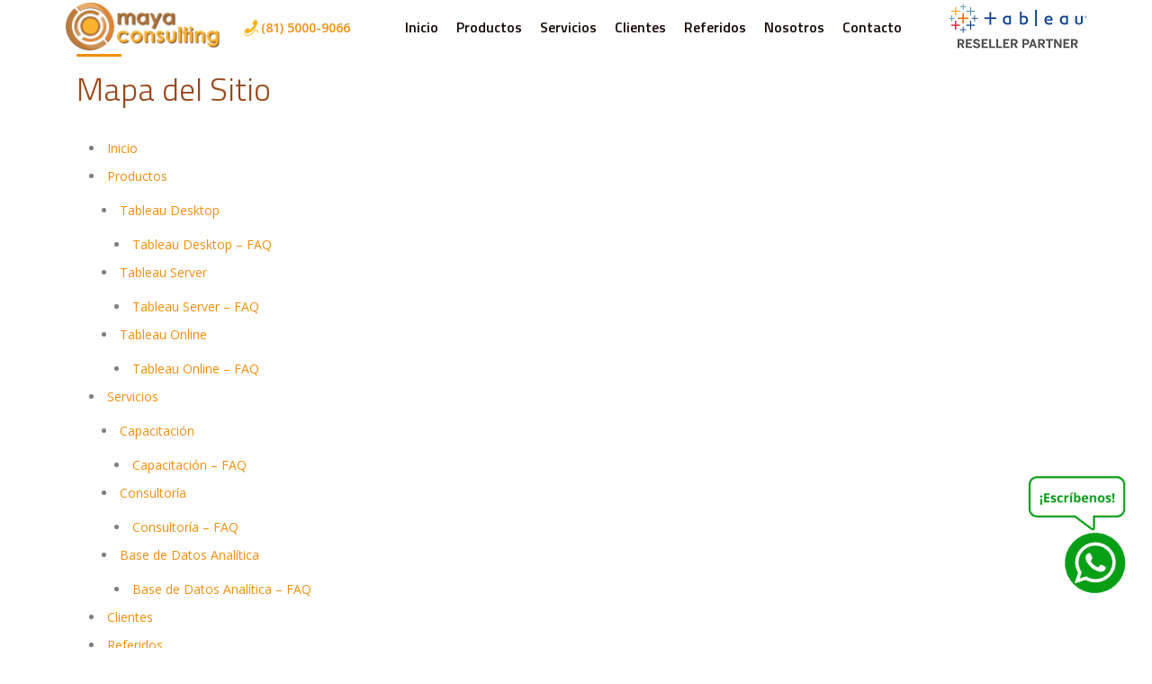

--- FILE ---
content_type: text/html; charset=UTF-8
request_url: http://mayaconsulting.mx/mapa-del-sitio/
body_size: 159345
content:
<!DOCTYPE html>
<html lang="es-MX" class="no-js">
<head>
	<!-- Google Tag Manager -->
<script>(function(w,d,s,l,i){w[l]=w[l]||[];w[l].push({'gtm.start':
new Date().getTime(),event:'gtm.js'});var f=d.getElementsByTagName(s)[0],
j=d.createElement(s),dl=l!='dataLayer'?'&l='+l:'';j.async=true;j.src=
'https://www.googletagmanager.com/gtm.js?id='+i+dl;f.parentNode.insertBefore(j,f);
})(window,document,'script','dataLayer','GTM-TTHD7RD3');</script>
<!-- End Google Tag Manager -->
	
	<meta charset="UTF-8">
	<META HTTP-EQUIV="Content-type" CONTENT="text/html; charset=UTF-8">
	<meta name="viewport" content="width=device-width, initial-scale=1">
	<link rel="profile" href="https://gmpg.org/xfn/11">
	<link rel="pingback" href="http://mayaconsulting.mx/xmlrpc.php">
	<title>Mapa del Sitio &#8211; Maya Consulting</title>
<link rel='dns-prefetch' href='//fonts.googleapis.com' />
<link rel='dns-prefetch' href='//s.w.org' />
<link rel="alternate" type="application/rss+xml" title="Maya Consulting &raquo; Feed" href="https://mayaconsulting.mx/feed/" />
		<script type="text/javascript">
			window._wpemojiSettings = {"baseUrl":"https:\/\/s.w.org\/images\/core\/emoji\/12.0.0-1\/72x72\/","ext":".png","svgUrl":"https:\/\/s.w.org\/images\/core\/emoji\/12.0.0-1\/svg\/","svgExt":".svg","source":{"concatemoji":"http:\/\/mayaconsulting.mx\/wp-includes\/js\/wp-emoji-release.min.js?ver=5.2.21"}};
			!function(e,a,t){var n,r,o,i=a.createElement("canvas"),p=i.getContext&&i.getContext("2d");function s(e,t){var a=String.fromCharCode;p.clearRect(0,0,i.width,i.height),p.fillText(a.apply(this,e),0,0);e=i.toDataURL();return p.clearRect(0,0,i.width,i.height),p.fillText(a.apply(this,t),0,0),e===i.toDataURL()}function c(e){var t=a.createElement("script");t.src=e,t.defer=t.type="text/javascript",a.getElementsByTagName("head")[0].appendChild(t)}for(o=Array("flag","emoji"),t.supports={everything:!0,everythingExceptFlag:!0},r=0;r<o.length;r++)t.supports[o[r]]=function(e){if(!p||!p.fillText)return!1;switch(p.textBaseline="top",p.font="600 32px Arial",e){case"flag":return s([55356,56826,55356,56819],[55356,56826,8203,55356,56819])?!1:!s([55356,57332,56128,56423,56128,56418,56128,56421,56128,56430,56128,56423,56128,56447],[55356,57332,8203,56128,56423,8203,56128,56418,8203,56128,56421,8203,56128,56430,8203,56128,56423,8203,56128,56447]);case"emoji":return!s([55357,56424,55356,57342,8205,55358,56605,8205,55357,56424,55356,57340],[55357,56424,55356,57342,8203,55358,56605,8203,55357,56424,55356,57340])}return!1}(o[r]),t.supports.everything=t.supports.everything&&t.supports[o[r]],"flag"!==o[r]&&(t.supports.everythingExceptFlag=t.supports.everythingExceptFlag&&t.supports[o[r]]);t.supports.everythingExceptFlag=t.supports.everythingExceptFlag&&!t.supports.flag,t.DOMReady=!1,t.readyCallback=function(){t.DOMReady=!0},t.supports.everything||(n=function(){t.readyCallback()},a.addEventListener?(a.addEventListener("DOMContentLoaded",n,!1),e.addEventListener("load",n,!1)):(e.attachEvent("onload",n),a.attachEvent("onreadystatechange",function(){"complete"===a.readyState&&t.readyCallback()})),(n=t.source||{}).concatemoji?c(n.concatemoji):n.wpemoji&&n.twemoji&&(c(n.twemoji),c(n.wpemoji)))}(window,document,window._wpemojiSettings);
		</script>
		<style type="text/css">
img.wp-smiley,
img.emoji {
	display: inline !important;
	border: none !important;
	box-shadow: none !important;
	height: 1em !important;
	width: 1em !important;
	margin: 0 .07em !important;
	vertical-align: -0.1em !important;
	background: none !important;
	padding: 0 !important;
}
</style>
	<link rel='stylesheet' id='wp-block-library-css'  href='http://mayaconsulting.mx/wp-includes/css/dist/block-library/style.min.css?ver=5.2.21' type='text/css' media='all' />
<link rel='stylesheet' id='contact-form-7-css'  href='http://mayaconsulting.mx/wp-content/plugins/contact-form-7/includes/css/styles.css?ver=5.1.4' type='text/css' media='all' />
<link rel='stylesheet' id='stm-stm-css'  href='https://mayaconsulting.mx/wp-content/uploads/stm_fonts/stm/stm.css?ver=1.0' type='text/css' media='all' />
<link rel='stylesheet' id='tp_twitter_plugin_css-css'  href='http://mayaconsulting.mx/wp-content/plugins/recent-tweets-widget/tp_twitter_plugin.css?ver=1.0' type='text/css' media='screen' />
<link rel='stylesheet' id='rs-plugin-settings-css'  href='http://mayaconsulting.mx/wp-content/plugins/revslider/public/assets/css/settings.css?ver=5.4.5.1' type='text/css' media='all' />
<style id='rs-plugin-settings-inline-css' type='text/css'>
#rs-demo-id {}
</style>
<link rel='stylesheet' id='bootstrap-css'  href='http://mayaconsulting.mx/wp-content/themes/transcargo/assets/css/bootstrap.min.css?ver=1769099352' type='text/css' media='all' />
<link rel='stylesheet' id='transcargo-style-css'  href='http://mayaconsulting.mx/wp-content/themes/transcargo/style.css?ver=1769099352' type='text/css' media='all' />
<link rel='stylesheet' id='child-style-css'  href='http://mayaconsulting.mx/wp-content/themes/transcargo-child/style.css?ver=5.2.21' type='text/css' media='all' />
<link rel='stylesheet' id='transcargo-stm-css'  href='https://mayaconsulting.mx/wp-content/uploads/stm_fonts/stm/stm.css?ver=1769099352' type='text/css' media='all' />
<link rel='stylesheet' id='transcargo-font-awesome-css'  href='http://mayaconsulting.mx/wp-content/themes/transcargo/assets/css/font-awesome.min.css?ver=1769099352' type='text/css' media='all' />
<link rel='stylesheet' id='transcargo-select2.min.css-css'  href='http://mayaconsulting.mx/wp-content/themes/transcargo/assets/css/select2.min.css?ver=1769099352' type='text/css' media='all' />
<link rel='stylesheet' id='transcargo-default-font-css'  href='https://fonts.googleapis.com/css?family=Open+Sans%3A400%2C300%2C300italic%2C400italic%2C600%2C600italic%2C700%2C700italic%2C800%2C800italic%26subset%3Dlatin%2Cgreek%2Cgreek-ext%2Cvietnamese%2Ccyrillic-ext%2Clatin-ext%2Ccyrillic%7CTitillium+Web%3A400%2C200%2C200italic%2C300%2C300italic%2C400italic%2C600%2C600italic%2C700%2C700italic%2C900%26subset%3Dlatin%2Cgreek%2Cgreek-ext%2Cvietnamese%2Ccyrillic-ext%2Clatin-ext%2Ccyrillic&#038;subset=latin%2Clatin-ext&#038;ver=1769099352' type='text/css' media='all' />
<link rel='stylesheet' id='js_composer_front-css'  href='http://mayaconsulting.mx/wp-content/plugins/js_composer/assets/css/js_composer.min.css?ver=5.2.1' type='text/css' media='all' />
<style id='js_composer_front-inline-css' type='text/css'>
/*!
Theme Name: Transcargo
Theme URI: http://logistics.stylemixthemes.com/
Author: StylemixThemes
Author URI: http://stylemixthemes.com/
Description: Transcargo is the only best WordPress theme for transportation and logistics business.  Using Transcargo you can easily create a modern website and start promoting your services.
Version: 1.0
License: GNU General Public License v2 or later
License URI: http://www.gnu.org/licenses/gpl-2.0.html
Text Domain: transcargo
Tags: blue, red, one-column, two-columns, three-columns, four-columns, left-sidebar, right-sidebar, fixed-layout, fluid-layout, responsive-layout, flexible-header, custom-background, custom-colors, custom-header, custom-menu, editor-style, sticky-post, theme-options

Normalizing styles have been helped along thanks to the fine work of
Nicolas Gallagher and Jonathan Neal http://necolas.github.com/normalize.css/
*//*--------------------------------------------------------------
>>> TABLE OF CONTENTS:
----------------------------------------------------------------
# Normalize
# WordPress Core
# Layout
# Header
# Visual Composer
# Typography
# Elements
# Page 404
# Responsive

--------------------------------------------------------------*//*--------------------------------------------------------------
# Normalize
--------------------------------------------------------------*//*--------------------------------------------------------------
# WordPress Core
--------------------------------------------------------------*//*--------------------------------------------------------------
# Layout
--------------------------------------------------------------*//* =WordPress Core
-------------------------------------------------------------- *//*--------------------------------------------------------------
# Header
--------------------------------------------------------------*//*--------------------------------------------------------------
# Visual Composer
--------------------------------------------------------------*//*--------------------------------------------------------------
# Typography
--------------------------------------------------------------*//*--------------------------------------------------------------
# Elements
--------------------------------------------------------------*//*--------------------------------------------------------------
# Footer
--------------------------------------------------------------*//*--------------------------------------------------------------
# Extra Classes
--------------------------------------------------------------*//*--------------------------------------------------------------
# 404 Page
--------------------------------------------------------------*//*--------------------------------------------------------------
# Responsive
--------------------------------------------------------------*/html{font-family:sans-serif;-webkit-text-size-adjust:100%;-ms-text-size-adjust:100%;}body{margin:0;}article,aside,details,figcaption,figure,footer,header,main,menu,nav,section,summary{display:block;}audio,canvas,progress,video{display:inline-block;vertical-align:baseline;}audio:not([controls]){display:none;height:0;}[hidden],template{display:none;}a{background-color:transparent;}a:active,a:hover{outline:0;}abbr[title]{border-bottom:1px dotted;}b,strong{font-weight:bold;}dfn{font-style:italic;}h1{font-size:2em;margin:0.67em 0;}mark{background:#ff0;color:#000;}small{font-size:80%;}sub,sup{font-size:75%;line-height:0;position:relative;vertical-align:baseline;}sup{top:-0.5em;}sub{bottom:-0.25em;}img{border:0;}svg:not(:root){overflow:hidden;}figure{margin:1em 40px;}hr{box-sizing:content-box;height:0;}pre{overflow:auto;}code,kbd,pre,samp{font-family:monospace, monospace;font-size:1em;}button,input,optgroup,select,textarea{color:inherit;font:inherit;margin:0;}button{overflow:visible;}button,select{text-transform:none;}button,html input[type="button"],input[type="reset"],input[type="submit"]{-webkit-appearance:button;cursor:pointer;}button[disabled],html input[disabled]{cursor:default;}button::-moz-focus-inner,input::-moz-focus-inner{border:0;padding:0;}input{line-height:normal;}input[type="checkbox"],input[type="radio"]{box-sizing:border-box;padding:0;}input[type="number"]::-webkit-inner-spin-button,input[type="number"]::-webkit-outer-spin-button{height:auto;}input[type="search"]{-webkit-appearance:textfield;box-sizing:content-box;}input[type="search"]::-webkit-search-cancel-button,input[type="search"]::-webkit-search-decoration{-webkit-appearance:none;}fieldset{border:1px solid #c0c0c0;margin:0 2px;padding:0.35em 0.625em 0.75em;}legend{border:0;padding:0;}textarea{overflow:auto;}optgroup{font-weight:bold;}table{border-collapse:collapse;border-spacing:0;}td,th{padding:0;}.alignnone{margin:5px 40px 40px 0;}img.alignnone{max-width:100%;height:auto;}.aligncenter,div.aligncenter{display:block;margin:5px auto 5px auto;}.alignright{float:right;margin:5px 0 40px 40px;}.alignleft{float:left;margin:5px 40px 40px 0;}a img.alignright{float:right;margin:5px 0 40px 40px;}a img.alignnone{margin:5px 40px 40px 0;}a img.alignleft{float:left;margin:5px 40px 40px 0;}a img.aligncenter{display:block;margin-left:auto;margin-right:auto;}.wp-caption{background:#fff;border:1px solid #f0f0f0;/* Image does not overflow the content area */max-width:96%;padding:5px 3px 10px;text-align:center;}.wp-caption.alignnone{margin:5px 0 40px;}.wp-caption figcaption{padding:5px 0 0;}.wp-caption.alignleft{margin:5px 40px 40px 0;}.wp-caption.alignright{margin:5px 0 40px 40px;}.wp-caption img{border:0 none;height:auto;margin:0;max-width:98.5%;padding:0;width:auto;}.wp-caption p.wp-caption-text{font-size:11px;line-height:17px;margin:0;padding:0 4px 5px;/* Text meant only for screen readers. */}.screen-reader-text{clip:rect(1px, 1px, 1px, 1px);position:absolute !important;height:1px;width:1px;overflow:hidden;}.screen-reader-text:focus{background-color:#f1f1f1;border-radius:3px;box-shadow:0 0 2px 2px rgba(0, 0, 0, 0.6);clip:auto !important;color:#21759b;display:block;font-size:14px;font-weight:bold;height:auto;left:5px;line-height:normal;padding:15px 23px 14px;text-decoration:none;top:5px;width:auto;/* Above WP toolbar. */z-index:100000;}.gallery{margin-bottom:30px;}.gallery .gallery-item{display:inline-block;padding:1.79104%;text-align:center;vertical-align:top;width:100%;margin:0;}.gallery-columns-2 .gallery-item{max-width:50%;}.gallery-columns-3 .gallery-item{max-width:33.33%;}.gallery-columns-4 .gallery-item{max-width:25%;}.gallery-columns-5 .gallery-item{max-width:20%;}.gallery-columns-6 .gallery-item{max-width:16.66%;}.gallery-columns-7 .gallery-item{max-width:14.28%;}.gallery-columns-8 .gallery-item{max-width:12.5%;}.gallery-columns-9 .gallery-item{max-width:11.11%;}.gallery-icon img{max-width:100%;height:auto;margin:0 auto;}.gallery-caption{color:#707070;color:rgba(51, 51, 51, 0.7);display:block;font-size:12px;line-height:1.5;padding:0.5em 0;}.gallery-columns-6 .gallery-caption,.gallery-columns-7 .gallery-caption,.gallery-columns-8 .gallery-caption,.gallery-columns-9 .gallery-caption{display:none;}.bypostauthor{text-decoration:none;}html{font-size:100%;overflow-y:scroll;-webkit-font-smoothing:antialiased;}body{font-size:14px;line-height:1;font-family:Open Sans;color:#808080;background-attachment:fixed;background-size:cover;background-repeat:no-repeat;}body.boxed_bg_image_pattern{background-attachment:fixed;background-repeat:repeat;background-position:50% 50%;background-size:auto;}#main{position:relative;overflow:hidden;}#wrapper{position:relative;background:#fff;z-index:40;}#content{position:relative;z-index:20;}.wpb_row:last-child{margin-bottom:100px;}body .wpb_button,body .wpb_column > .vc_column-inner > .wpb_wrapper > :last-child{margin-bottom:0;}body .vc_col-has-fill > .vc_column-inner,body .vc_row-has-fill + .vc_row-full-width + .vc_row > .vc_column_container > .vc_column-inner,body .vc_row-has-fill + .vc_row > .vc_column_container > .vc_column-inner,body .vc_row-has-fill + .vc_vc_row > .vc_row > .vc_vc_column > .vc_column_container > .vc_column-inner,body .vc_row-has-fill + .vc_vc_row_inner > .vc_row > .vc_vc_column_inner > .vc_column_container > .vc_column-inner,body .vc_row-has-fill > .vc_column_container > .vc_column-inner,body .vc_row-has-fill > .vc_row > .vc_vc_column > .vc_column_container > .vc_column-inner,body .vc_row-has-fill > .vc_vc_column_inner > .vc_column_container > .vc_column-inner{padding-top:0;}body.boxed_layout #main{max-width:1230px;margin:0 auto;overflow:hidden;-webkit-box-shadow:0 0 20px rgba(0, 0, 0, 0.25);-moz-box-shadow:0 0 20px rgba(0, 0, 0, 0.25);box-shadow:0 0 20px rgba(0, 0, 0, 0.25);}#frontend_customizer_button{background:#f28e0c;}#frontend_customizer_button:before{border-right-color:#f28e0c;}#header{position:relative;background-color:#994719;background-position:50% 0;color:#fff;z-index:50;margin:0 0 37px;}#header:before{content:'';position:absolute;left:0;top:0;right:0;bottom:0;background:rgba(153,71,25,0.35);}body.transparent_header #header{position:absolute;top:0;left:0;right:0;background:none;}body.transparent_header #header:before{display:none;}#header .page_title{position:relative;}#header .page_title h1{color:inherit;margin:0;padding:57px 0;}#header .page_title h1:before{display:none;}body.header_style_2 .top_bar_info_wr .top_bar_info li{color:#994719;}body.header_style_2 .top_bar_info_wr .top_bar_info li i{color:#f28e0c;}body.header_style_2 .top_bar_info_wr .top_bar_info li a{color:#994719;}body.header_style_2 .top_bar_info_wr .top_bar_info li a:hover span{text-decoration:underline;}body.header_style_2 .top_bar_info_wr .top_bar_info_switcher{background:#f28e0c;}body.header_style_2 .top_bar_info_wr .top_bar_info_switcher ul{background:#f28e0c;}body.header_style_2 .top_bar_info_wr .top_bar_info_switcher ul a:hover{background:#994719;}body.header_style_2 #lang_sel:hover{background:#f28e0c;}body.header_style_2 #lang_sel:hover > ul li .lang_sel_sel{color:#fff;}body.header_style_2 #lang_sel > ul li .lang_sel_sel{color:#994719;}body.header_style_2 #lang_sel > ul li > ul{background:#f28e0c;}body.header_style_2 #lang_sel > ul li > ul a:hover{background:#994719;}body.header_style_3 .top_bar_info_wr .top_bar_info_switcher{background:#f28e0c;}body.header_style_3 .top_bar_info_wr .top_bar_info_switcher ul{background:#994719;}body.header_style_3 .top_bar_info_wr .top_bar_info_switcher ul li a:hover{background:#f28e0c;}body.header_style_3 .top_bar_info_wr .top_bar_info li a:hover{color:#fff;}body.header_style_3 .top_bar_info_wr .top_bar_info li a:hover span{text-decoration:underline;}body.header_style_4 .top_bar{background:rgba(153,71,25,0.9);}body.header_style_4 .top_bar_info_wr .top_bar_info_switcher{background:#f28e0c;}body.header_style_4 .top_bar_info_wr .top_bar_info_switcher ul{background:#994719;}body.header_style_4 .top_bar_info_wr .top_bar_info_switcher ul li a:hover{background:#f28e0c;}.top_bar{position:relative;z-index:20;font-size:13px;}#lang_sel{position:relative;float:left;-webkit-transition:all 0.3s ease;-moz-transition:all 0.3s ease;-ms-transition:all 0.3s ease;-o-transition:all 0.3s ease;transition:all 0.3s ease;}#lang_sel > ul{list-style:none;margin:0;padding:0;}#lang_sel > ul > li .lang_sel_sel{position:relative;display:block;padding:18px 40px 19px 20px;color:#fff;text-decoration:none !important;}#lang_sel > ul > li .lang_sel_sel:after{content:"\f107";font:normal normal normal 14px/1 FontAwesome;font-size:inherit;text-rendering:auto;-webkit-font-smoothing:antialiased;-moz-osx-font-smoothing:grayscale;transform:translate(0, 0);position:absolute;right:12px;top:50%;margin:-7px 0 0;}#lang_sel > ul > li > ul{position:absolute;visibility:hidden;left:0;top:100%;min-width:100%;background:#994719;list-style:none;padding:2px 0 12px;margin:0;opacity:0;-webkit-transition:all 0.3s ease;-moz-transition:all 0.3s ease;-ms-transition:all 0.3s ease;-o-transition:all 0.3s ease;transition:all 0.3s ease;}#lang_sel > ul > li > ul a{color:#fff;display:block;padding:10px 20px;text-decoration:none !important;-webkit-transition:background 0.3s ease;-moz-transition:background 0.3s ease;-ms-transition:background 0.3s ease;-o-transition:background 0.3s ease;transition:background 0.3s ease;}#lang_sel > ul > li > ul a:hover{background:#f28e0c;}#lang_sel:hover{background:#994719;}#lang_sel:hover > ul > li > ul{visibility:visible;opacity:1;}.top_bar_info_wr{position:relative;float:right;}.top_bar_info_wr .top_bar_info_switcher{position:relative;float:right;background:#994719;}.top_bar_info_wr .top_bar_info_switcher .active{position:relative;cursor:pointer;padding:17px 40px 17px 20px;color:#fff;text-decoration:none !important;min-width:210px;}.top_bar_info_wr .top_bar_info_switcher .active i{display:inline-block;vertical-align:middle;margin:0 15px 0 0;font-size:16px;}.top_bar_info_wr .top_bar_info_switcher .active span{display:inline-block;vertical-align:middle;}.top_bar_info_wr .top_bar_info_switcher .active:after{content:"\f107";font:normal normal normal 14px/1 FontAwesome;font-size:inherit;text-rendering:auto;-webkit-font-smoothing:antialiased;-moz-osx-font-smoothing:grayscale;transform:translate(0, 0);position:absolute;right:20px;top:50%;margin:-7px 0 0;}.top_bar_info_wr .top_bar_info_switcher ul{position:absolute;left:0;top:100%;display:none;background:#994719;list-style:none;padding:12px 0;margin:0;min-width:100%;}.top_bar_info_wr .top_bar_info_switcher ul a{color:#fff;display:block;padding:10px 20px;text-decoration:none !important;-webkit-transition:background 0.3s ease;-moz-transition:background 0.3s ease;-ms-transition:background 0.3s ease;-o-transition:background 0.3s ease;transition:background 0.3s ease;}.top_bar_info_wr .top_bar_info_switcher ul a:hover{background:#f28e0c;}.top_bar_info_wr .top_bar_info{display:none;float:right;margin:0;padding:0 10px 0 0;list-style:none;}.top_bar_info_wr .top_bar_info:after{content:'';display:inline-block;vertical-align:middle;height:50px;}.top_bar_info_wr .top_bar_info li{display:inline-block;vertical-align:middle;padding:5px 35px;color:#fff;}.top_bar_info_wr .top_bar_info li a{color:#fff;text-decoration:none !important;-webkit-transition:all 0.3s ease;-moz-transition:all 0.3s ease;-ms-transition:all 0.3s ease;-o-transition:all 0.3s ease;transition:all 0.3s ease;}.top_bar_info_wr .top_bar_info li a:hover span{text-decoration:underline;}.top_bar_info_wr .top_bar_info li i{display:inline-block;vertical-align:middle;margin:0 6px 0 0;font-size:16px;color:#f28e0c;}.top_bar_info_wr .top_bar_info li i.stm-email{font-size:12px;}.top_bar_info_wr .top_bar_info li span{display:inline-block;vertical-align:middle;}.affix{position:relative;}body.header_style_2.transparent_header #header{background:transparent;}body.header_style_2.transparent_header #header:before{display:block;}body.header_style_2 #header:before{content:'';position:absolute;left:0;top:0;right:0;height:95px;background:#fff;}body.header_style_2 #header .top_nav_wr .logo a{margin-left:40px;}body.header_style_2 #header .top_nav_wr .top_nav_affix.affix{background:#994719;box-shadow:none;}body.header_style_2 #header .top_nav_wr .top_nav{background:#994719;}body.header_style_2 #header .top_nav_wr .top_nav ul.top_nav_menu li a{color:#fff;}body.header_style_2 #header .top_search .search_button{color:#fff;}body.header_style_3.transparent_header #header{background:transparent;}body.header_style_3 #header:before{display:none;}body.header_style_3 #header .top_bar{background:#994719;}body.header_style_3 #header .top_nav_wr{background:#fff;}body.header_style_3 #header .top_nav_wr .logo a{margin-left:0;}body.header_style_3 #header .top_nav_wr .top_nav{background:#fff;}body.header_style_4 .top_nav_wr .logo a{margin-left:0;}body.header_style_4 .top_nav_wr .top_nav{background:transparent;border-bottom:1px solid rgba(255, 255, 255, .35);}body.header_style_4 .top_nav_wr .top_nav ul.top_nav_menu li a{color:#fff;}body.header_style_4 .top_search .search_button{color:#fff;}body.header_style_4 .top_search .search_button:before{background:rgba(255, 255, 255, .35);}body.sticky_header.admin-bar .top_nav_wr .top_nav_affix.affix{top:32px;}body.sticky_header .top_nav_wr .top_nav_affix{-webkit-transition:all 0.3s ease;-moz-transition:all 0.3s ease;-ms-transition:all 0.3s ease;-o-transition:all 0.3s ease;transition:all 0.3s ease;background-color:transparent;box-shadow:none;}body.sticky_header .top_nav_wr .top_nav_affix.affix{position:fixed;left:0;top:0;right:0;-webkit-transform:translateZ(0);background-color:#fff;box-shadow:0 10px 28px rgba(0, 0, 0, 0.1), 0 8px 8px rgba(0, 0, 0, 0.07);}body.sticky_header.header_style_2 #header .top_nav_wr .top_nav_affix.affix{background:#994719;box-shadow:none;}body.sticky_header.header_style_4 .top_nav_wr .top_nav_affix.affix{background:#994719;box-shadow:none;}body.sticky_header.header_style_4 .top_nav_wr .top_nav_affix.affix .top_nav{border:none;}body.admin-bar .top_nav_wr{position:relative;z-index:10;}.top_nav_wr{position:relative;z-index:10;min-height:90px;}.top_nav_wr .media,.top_nav_wr .media-body{overflow:inherit;margin-top:auto;}.top_nav_wr .top_nav{position:relative;background:#fff;-webkit-transition:all 0.3s ease;-moz-transition:all 0.3s ease;-ms-transition:all 0.3s ease;-o-transition:all 0.3s ease;transition:all 0.3s ease;}.top_nav_wr .top_nav .top_mobile_menu_wr.active{display:none !important;}.top_nav_wr .top_nav #menu_toggle,.top_nav_wr .top_nav .top_mobile_menu_wr{display:none;}.top_nav_wr .top_nav .media-left{padding:0;}.top_nav_wr .top_nav .logo a{display:block;margin:18px 40px 24px;}.top_nav_wr .top_nav .logo a.logo_text{margin:0 40px;padding-top:35px;padding-bottom:35px;white-space:nowrap;font-weight:500;font-size:20px;text-transform:uppercase;text-decoration:none !important;}.top_nav_wr .top_nav .logo a img{height:39px;width:auto;}.top_nav_wr .top_nav .mobile_logo{display:none;}.top_nav_wr .top_nav ul.top_nav_menu{position:relative;margin:0 40px;padding:0;list-style:none;text-align:right;float:right;font-family:Titillium Web;}.top_nav_wr .top_nav ul.top_nav_menu:after{content:"";display:table;clear:both;}.top_nav_wr .top_nav ul.top_nav_menu li{position:relative;float:left;font-size:16px;font-weight:600;padding:0 26px;white-space:nowrap;}.top_nav_wr .top_nav ul.top_nav_menu li a{display:block;padding:37px 0;color:#183650;text-decoration:none !important;}.top_nav_wr .top_nav ul.top_nav_menu li ul{visibility:hidden;opacity:0;-webkit-transition:all 0.3s ease;-moz-transition:all 0.3s ease;-ms-transition:all 0.3s ease;-o-transition:all 0.3s ease;transition:all 0.3s ease;position:absolute;top:100%;left:0;list-style:none;padding:12px 0;margin:0;text-align:left;background:#994719;}.top_nav_wr .top_nav ul.top_nav_menu li ul li{padding:0;float:none;font-size:13px;font-weight:400;}.top_nav_wr .top_nav ul.top_nav_menu li ul li a{color:#fff;display:block;padding:10px 20px;text-decoration:none !important;-webkit-transition:background 0.3s ease;-moz-transition:background 0.3s ease;-ms-transition:background 0.3s ease;-o-transition:background 0.3s ease;transition:background 0.3s ease;}.top_nav_wr .top_nav ul.top_nav_menu li ul li a:hover{background:#f28e0c;}.top_nav_wr .top_nav ul.top_nav_menu li ul ul{top:0;left:100%;}.top_nav_wr .top_nav ul.top_nav_menu li:hover > ul{visibility:visible;opacity:1;}.top_nav_wr .top_nav ul.top_nav_menu #stm_magic_line{position:absolute;left:0;bottom:0;height:4px;width:0;padding:0;background:#f28e0c;}.top_search{position:relative;}.top_search .search_button{position:relative;width:100px;text-align:center;font-size:28px;cursor:pointer;padding:33px 0 28px;color:#994719;-webkit-transition:all 0.3s ease;-moz-transition:all 0.3s ease;-ms-transition:all 0.3s ease;-o-transition:all 0.3s ease;transition:all 0.3s ease;}.top_search .search_button:before{content:'';position:absolute;left:0;top:50%;margin:-25px 0 0;height:50px;width:1px;background:#f28e0c;opacity:1;-webkit-transition:all 0.3s ease;-moz-transition:all 0.3s ease;-ms-transition:all 0.3s ease;-o-transition:all 0.3s ease;transition:all 0.3s ease;}.top_search .top_search_form{position:absolute;visibility:hidden;opacity:0;-webkit-transition:all 0.3s ease;-moz-transition:all 0.3s ease;-ms-transition:all 0.3s ease;-o-transition:all 0.3s ease;transition:all 0.3s ease;right:0;top:100%;background:#994719;width:315px;padding:20px 30px 28px;}.top_search .top_search_form p{font-size:13px;line-height:22px;color:#fff;margin:0 0 16px;}.top_search .top_search_form form{position:relative;}.top_search .top_search_form form input[type="text"]{width:100%;display:block;border:none;font-size:14px;padding:10px 40px 9px 16px;outline:none !important;box-shadow:none !important;}.top_search .top_search_form form input[type="text"]:focus{border:2px solid #f28e0c !important;padding-top:9px;padding-bottom:8px;padding-left:15px;}.top_search .top_search_form form button{position:absolute;right:0;top:0;border:none;width:40px;height:40px;padding:0;text-align:center;font-size:13px;background:none;color:#f28e0c;-webkit-transition:color 0.3s ease;-moz-transition:color 0.3s ease;-ms-transition:color 0.3s ease;-o-transition:color 0.3s ease;transition:color 0.3s ease;}.top_search .top_search_form form button:hover{color:#994719;}.top_search:hover .search_button{background:#994719;color:#fff;}.top_search:hover .search_button:before{opacity:0;}.top_search:hover .top_search_form{opacity:1;visibility:visible;}body .vc_row.overlay.vc_parallax .vc_parallax-inner:before{content:'';position:absolute;left:0;right:0;top:0;bottom:0;background:rgba(255, 255, 255, .5);}.rev_slider_nav{position:relative;display:block;text-align:center;text-decoration:none !important;}.rev_slider_nav .icon{margin:-117px 0 0;padding:0 0 28px;border-bottom:2px solid transparent;font-size:89px;height:117px;color:#fff;display:block;-webkit-transition:all 0.3s ease;-moz-transition:all 0.3s ease;-ms-transition:all 0.3s ease;-o-transition:all 0.3s ease;transition:all 0.3s ease;}.rev_slider_nav .icon i{display:inline-block;vertical-align:middle;}.rev_slider_nav .icon i.stm-transport839{font-size:75px;}.rev_slider_nav .icon i.stm-warehouse{font-size:79px;}.rev_slider_nav .title{display:block;font-size:18px;padding:26px 0;color:#fff;font-family:Titillium Web;}.rev_slider_nav:hover .icon,.rev_slider_nav.active .icon{color:#f28e0c;border-bottom-color:#fff;}.hermes .tp-bullet{width:10px;height:10px;padding:3px;-webkit-transition:all 0.2s linear;-moz-transition:all 0.2s linear;-ms-transition:all 0.2s linear;-o-transition:all 0.2s linear;transition:all 0.2s linear;box-shadow:none;background:none !important;}.hermes .tp-bullet:after{position:relative;left:auto;top:auto;right:auto;bottom:auto;box-shadow:none;display:block;width:4px;height:4px;border:1px solid #8a929d;background:#8a929d;padding:0;-webkit-transition:all 0.2s linear;-moz-transition:all 0.2s linear;-ms-transition:all 0.2s linear;-o-transition:all 0.2s linear;transition:all 0.2s linear;-webkit-border-radius:50%;-moz-border-radius:50%;-ms-border-radius:50%;border-radius:50%;}.hermes .tp-bullet.selected{padding:0;}.hermes .tp-bullet.selected:after{width:10px;height:10px;background:transparent;border-color:#f28e0c;}.rev_slider > ul > li.overlay:after{content:'';position:absolute;left:0;top:0;width:100%;height:100%;background:rgba(21, 37, 60, 0.45);z-index:1;}body .vc_general.vc_btn3{text-transform:uppercase;font-weight:700;}body .vc_general.vc_btn3.vc_btn3-size-md.vc_btn3-style-outline,body .vc_general.vc_btn3.vc_btn3-size-md.vc_btn3-style-outline-custom,body .vc_general.vc_btn3.vc_btn3-size-md.vc_btn3-style-flat{padding:15px 42px;}body .vc_general.vc_btn3.vc_btn3-size-sm.vc_btn3-style-outline,body .vc_general.vc_btn3.vc_btn3-size-sm.vc_btn3-style-outline-custom,body .vc_general.vc_btn3.vc_btn3-size-sm.vc_btn3-style-flat{padding:11px 40px;}body .vc_general.vc_btn3.vc_btn3-shape-round{border-radius:50px;}body .vc_general.vc_btn3.vc_btn3-color-theme_style_1.vc_btn3-style-outline{color:#994719;border-color:#f28e0c;background:transparent;}body .vc_general.vc_btn3.vc_btn3-color-theme_style_1.vc_btn3-style-outline:hover{background:#f28e0c;color:#fff;}body .vc_general.vc_btn3.vc_btn3-color-theme_style_1.vc_btn3-style-outline:active{background:#f28e0c;color:#994719;}body .vc_general.vc_btn3.vc_btn3-color-theme_style_2.vc_btn3-style-outline,body .vc_general.vc_btn3.vc_btn3-color-white.vc_btn3-style-outline{color:#fff;border-color:#fff;background:transparent;}body .vc_general.vc_btn3.vc_btn3-color-theme_style_2.vc_btn3-style-outline:hover,body .vc_general.vc_btn3.vc_btn3-color-white.vc_btn3-style-outline:hover{background:#fff;color:#994719;}body .vc_general.vc_btn3.vc_btn3-color-theme_style_2.vc_btn3-style-outline:active,body .vc_general.vc_btn3.vc_btn3-color-white.vc_btn3-style-outline:active{background:#fff;color:#f28e0c;}body .vc_general.vc_btn3.vc_btn3-color-theme_style_3.vc_btn3-style-outline{color:#fff;border-color:#f28e0c;background:transparent;}body .vc_general.vc_btn3.vc_btn3-color-theme_style_3.vc_btn3-style-outline:hover{background:#f28e0c;color:#fff;}body .vc_general.vc_btn3.vc_btn3-color-theme_style_3.vc_btn3-style-outline:active{background:#f28e0c;color:#994719;}body .vc_general.vc_btn3.vc_btn3-color-theme_style_3.vc_btn3-style-flat{color:#fff;border-color:#f28e0c;background:#f28e0c;border-width:2px;}body .vc_general.vc_btn3.vc_btn3-color-theme_style_3.vc_btn3-style-flat:hover{background:transparent;color:#994719;}body .vc_general.vc_btn3.vc_btn3-color-theme_style_3.vc_btn3-style-flat:active{background:#f28e0c;color:#994719;}body .vc_general.vc_btn3.vc_btn3-size-md.vc_btn3-icon-right:not(.vc_btn3-o-empty),body .vc_general.vc_btn3.vc_btn3-size-sm.vc_btn3-icon-right:not(.vc_btn3-o-empty){padding-left:30px;padding-right:55px;}body .vc_general.vc_btn3.vc_btn3-size-md.vc_btn3-icon-right:not(.vc_btn3-o-empty) .vc_btn3-icon,body .vc_general.vc_btn3.vc_btn3-size-sm.vc_btn3-icon-right:not(.vc_btn3-o-empty) .vc_btn3-icon{right:22px;}body .vc_general.vc_btn3.vc_btn3-size-md.vc_btn3-icon-left:not(.vc_btn3-o-empty),body .vc_general.vc_btn3.vc_btn3-size-sm.vc_btn3-icon-left:not(.vc_btn3-o-empty){padding-left:55px;padding-right:30px;}body .vc_general.vc_btn3.vc_btn3-size-md.vc_btn3-icon-left:not(.vc_btn3-o-empty) .vc_btn3-icon,body .vc_general.vc_btn3.vc_btn3-size-sm.vc_btn3-icon-left:not(.vc_btn3-o-empty) .vc_btn3-icon{left:22px;}body .vc_general.vc_btn3.vc_btn3-size-md .vc_btn3-icon{font-size:20px;}body .vc_general.vc_btn3.vc_btn3-size-md .vc_btn3-icon.stm-arrow-next{font-size:14px;}.vc_services{position:relative;}.vc_services .vc_services_carousel_wr{position:relative;margin:-25px -15px;}.vc_services .vc_services_carousel_wr .vc_services_carousel{position:relative;}.vc_services .vc_services_carousel_wr .vc_services_carousel .item{position:relative;padding:25px 15px;}.vc_services .vc_services_carousel_wr .vc_services_carousel .item .item_wr{background:#fff;box-shadow:none;border:1px solid #e6e6e6;border-radius:1px;-webkit-transition:all 0.5s ease;-moz-transition:all 0.5s ease;-ms-transition:all 0.5s ease;-o-transition:all 0.5s ease;transition:all 0.5s ease;-webkit-transform:translateZ(0);}.vc_services .vc_services_carousel_wr .vc_services_carousel .item .item_wr:hover{box-shadow:0 10px 28px rgba(0, 0, 0, 0.1), 0 8px 8px rgba(0, 0, 0, 0.07);border-color:transparent;}.vc_services .vc_services_carousel_wr .vc_services_carousel .item .item_wr .item_thumbnail{position:relative;margin:-1px -1px 0 -1px;}.vc_services .vc_services_carousel_wr .vc_services_carousel .item .item_wr .item_thumbnail img{width:100%;}.vc_services .vc_services_carousel_wr .vc_services_carousel .item .item_wr .content{padding:30px;font-size:13px;-webkit-transition:all 0.3s ease;-moz-transition:all 0.3s ease;-ms-transition:all 0.3s ease;-o-transition:all 0.3s ease;transition:all 0.3s ease;}.vc_services .vc_services_carousel_wr .vc_services_carousel .item .item_wr .content h6{font-weight:600;}.vc_services .vc_services_carousel_wr .vc_services_carousel .item .item_wr .content h6 a{text-decoration:none !important;color:#994719;-webkit-transition:all 0.3s ease;-moz-transition:all 0.3s ease;-ms-transition:all 0.3s ease;-o-transition:all 0.3s ease;transition:all 0.3s ease;}.vc_services .vc_services_carousel_wr .vc_services_carousel .item .item_wr .content h6 a:hover{color:#f28e0c;}.vc_services .vc_services_carousel_wr .vc_services_carousel .item .item_wr .content h6:before{display:none;}.vc_services .vc_services_carousel_wr .vc_services_carousel .item .item_wr .content p{line-height:24px;}.vc_services .owl-dots{position:relative;margin:0 0 30px;}.vc_services .owl-dots:after{content:"";display:table;clear:both;}.vc_services .owl-dots .owl-dot{float:left;width:10px;height:10px;padding:3px;margin:0 15px 0 0;cursor:pointer;-webkit-transition:all 0.2s linear;-moz-transition:all 0.2s linear;-ms-transition:all 0.2s linear;-o-transition:all 0.2s linear;transition:all 0.2s linear;}.vc_services .owl-dots .owl-dot span{display:block;width:4px;height:4px;border:1px solid #8a929d;background:#8a929d;padding:0;-webkit-transition:all 0.2s linear;-moz-transition:all 0.2s linear;-ms-transition:all 0.2s linear;-o-transition:all 0.2s linear;transition:all 0.2s linear;-webkit-border-radius:50%;-moz-border-radius:50%;-ms-border-radius:50%;border-radius:50%;}.vc_services .owl-dots .owl-dot.active{padding:0;}.vc_services .owl-dots .owl-dot.active span{width:10px;height:10px;background:transparent;border-color:#f28e0c;}.vc_services_grid{position:relative;margin:0 -15px;font-size:0;}.vc_services_grid .item{position:relative;display:inline-block;vertical-align:top;width:33%;padding:0 15px;margin:0 0 40px;font-size:14px;}.vc_services_grid .item .item_wr{background:#fff;box-shadow:none;border-radius:1px;-webkit-transition:all 0.5s ease;-moz-transition:all 0.5s ease;-ms-transition:all 0.5s ease;-o-transition:all 0.5s ease;transition:all 0.5s ease;-webkit-transform:translateZ(0);border:1px solid #e6e6e6;}.vc_services_grid .item .item_wr:hover{box-shadow:0 10px 28px rgba(0, 0, 0, 0.1), 0 8px 8px rgba(0, 0, 0, 0.07);border-color:transparent;}.vc_services_grid .item .item_wr .item_thumbnail{margin:-1px -1px 0 -1px;}.vc_services_grid .item .item_wr .item_thumbnail img{display:block;max-width:100%;height:auto;}.vc_services_grid .item .item_wr .content{border-top:none;padding:30px;font-size:13px;-webkit-transition:all 0.3s ease;-moz-transition:all 0.3s ease;-ms-transition:all 0.3s ease;-o-transition:all 0.3s ease;transition:all 0.3s ease;}.vc_services_grid .item .item_wr .content h6 a{text-decoration:none !important;color:#994719;-webkit-transition:all 0.3s ease;-moz-transition:all 0.3s ease;-ms-transition:all 0.3s ease;-o-transition:all 0.3s ease;transition:all 0.3s ease;}.vc_services_grid .item .item_wr .content h6 a:hover{color:#f28e0c;}.vc_services_grid .item .item_wr .content h6:before{display:none;}.vc_services_grid .item .item_wr .content p{line-height:24px;}.vc_services_grid.cols_4 .item{width:25%;}.vc_services_grid.cols_2 .item{width:50%;}.vc_services_grid.cols_1 .item{width:100%;}.stm_counter{position:relative;color:#994719;}.stm_counter .icon{color:#f28e0c;font-size:66px;width:90px;float:left;}.stm_counter .icon svg{stroke:#f28e0c;}.stm_counter .text{overflow:hidden;padding:11px 0 0;}.stm_counter .text .value{font-size:42px;font-weight:300;margin:0 0 11px;font-family:Titillium Web;}.stm_counter .text .title{font-size:14px;line-height:22px;}body .vc_general.vc_cta3{padding:55px 0;}body .vc_general.vc_cta3.vc_cta3-actions-right .vc_cta3-content{width:1000px;}body .vc_general.vc_cta3.vc_cta3-style-classic.secondary_bg_color,body .vc_general.vc_cta3.vc_cta3-style-custom.secondary_bg_color{background-color:#f28e0c;border-color:#f28e0c;border:none;}body .vc_general.vc_cta3 h2{margin:0;font-size:30px;line-height:48px;font-weight:500;color:#fff;text-transform:none;}body .vc_general.vc_cta3 h2:before{display:none;}body .vc_general.vc_cta3 h4{margin:0;text-transform:none;}body .vc_general.vc_cta3 h4:before{display:none;}.vc_testimonials{position:relative;padding-left:95px;}.vc_testimonials:before{content:"\e948";font-family:'stm';speak:none;font-style:normal;font-weight:normal;font-variant:normal;text-transform:none;line-height:1;-webkit-font-smoothing:antialiased;-moz-osx-font-smoothing:grayscale;position:absolute;left:0;top:0;font-size:75px;color:#f28e0c;}.vc_testimonials .vc_testimonials_carousel{position:relative;margin:0 0 58px;}.vc_testimonials .vc_testimonials_carousel .item{position:relative;}.vc_testimonials .vc_testimonials_carousel .item:after{content:"";display:table;clear:both;}.vc_testimonials .vc_testimonials_carousel .item p{font-style:italic;color:#595959;font-size:18px;line-height:36px;margin-bottom:36px;font-weight:300;}.vc_testimonials .vc_testimonials_carousel .item .testimonial_thumbnail{position:relative;float:left;width:40px;margin:0 10px 0 0;-webkit-border-radius:40px;-moz-border-radius:40px;-ms-border-radius:40px;border-radius:40px;overflow:hidden;}.vc_testimonials .vc_testimonials_carousel .item .testimonial_thumbnail img{display:block;max-width:40px;height:auto;-webkit-border-radius:40px;-moz-border-radius:40px;-ms-border-radius:40px;border-radius:40px;overflow:hidden;}.vc_testimonials .vc_testimonials_carousel .item .testimonial_info{overflow:hidden;}.vc_testimonials .vc_testimonials_carousel .item .testimonial_info h6{color:#404040;margin:0 0 10px;font-weight:600;}.vc_testimonials .vc_testimonials_carousel .item .testimonial_info h6:before{display:none;}.vc_testimonials .vc_testimonials_carousel .item .testimonial_info .position{font-size:14px;line-height:16px;}.vc_testimonials .owl-dots{position:relative;}.vc_testimonials .owl-dots:after{content:"";display:table;clear:both;}.vc_testimonials .owl-dots .owl-dot{float:left;width:10px;height:10px;padding:3px;margin:0 15px 0 0;cursor:pointer;-webkit-transition:all 0.2s linear;-moz-transition:all 0.2s linear;-ms-transition:all 0.2s linear;-o-transition:all 0.2s linear;transition:all 0.2s linear;}.vc_testimonials .owl-dots .owl-dot span{display:block;width:4px;height:4px;border:1px solid #8a929d;background:#8a929d;padding:0;-webkit-transition:all 0.2s linear;-moz-transition:all 0.2s linear;-ms-transition:all 0.2s linear;-o-transition:all 0.2s linear;transition:all 0.2s linear;-webkit-border-radius:50%;-moz-border-radius:50%;-ms-border-radius:50%;border-radius:50%;}.vc_testimonials .owl-dots .owl-dot.active{padding:0;}.vc_testimonials .owl-dots .owl-dot.active span{width:10px;height:10px;background:transparent;border-color:#f28e0c;}.vc_testimonials.style_2{padding:80px 0;background-color:#fff;background-repeat:no-repeat;background-position:50% 50%;background-size:cover;-webkit-transition:background 0.3s ease;-moz-transition:background 0.3s ease;-ms-transition:background 0.3s ease;-o-transition:background 0.3s ease;transition:background 0.3s ease;}.vc_testimonials.style_2:before{display:none;}.vc_testimonials.style_2 .vc_testimonials_carousel_wr{max-width:635px;background:rgba(255, 255, 255, .95);padding:38px 50px 47px;text-align:center;}.vc_testimonials.style_2 .vc_testimonials_carousel_wr:before{content:'\e958';font-family:'stm';speak:none;font-style:normal;font-weight:normal;font-variant:normal;text-transform:none;line-height:1;-webkit-font-smoothing:antialiased;-moz-osx-font-smoothing:grayscale;display:inline-block;vertical-align:top;font-size:64px;color:#f28e0c;margin:0 0 15px;}.vc_testimonials.style_2 .vc_testimonials_carousel_wr .vc_testimonials_carousel{margin-bottom:38px;}.vc_testimonials.style_2 .vc_testimonials_carousel_wr .vc_testimonials_carousel .item .sep{position:relative;color:#f28e0c;font-size:15px;margin-bottom:32px;display:inline-block;vertical-align:top;}.vc_testimonials.style_2 .vc_testimonials_carousel_wr .vc_testimonials_carousel .item .sep:before{content:'';position:absolute;left:-85px;top:50%;width:70px;height:1px;background:#f28e0c;}.vc_testimonials.style_2 .vc_testimonials_carousel_wr .vc_testimonials_carousel .item .sep:after{content:'';position:absolute;right:-85px;top:50%;width:70px;height:1px;background:#f28e0c;}.vc_testimonials.style_2 .vc_testimonials_carousel_wr .vc_testimonials_carousel .item p{font-family:Titillium Web;font-size:20px;line-height:36px;font-style:normal;font-weight:400;margin-bottom:30px;}.vc_testimonials.style_2 .vc_testimonials_carousel_wr .vc_testimonials_carousel .item .position{font-size:13px;}.vc_testimonials.style_2 .owl-dots{text-align:center;}.vc_testimonials.style_2 .owl-dots .owl-dot{float:none;display:inline-block;vertical-align:top;margin:0 7px;}.vc_news{position:relative;}.vc_news .vc_news_footer{position:relative;}.vc_news .vc_news_footer:after{content:"";display:table;clear:both;}.vc_news .vc_news_footer .button{float:right;}.vc_news .news_list{list-style:none;padding:0;margin:0 0 40px;}.vc_news .news_list li{margin:0 0 30px;background:#fff;border-radius:1px;-webkit-transition:all 0.5s ease;-moz-transition:all 0.5s ease;-ms-transition:all 0.5s ease;-o-transition:all 0.5s ease;transition:all 0.5s ease;border:1px solid #e5e5e5;}.vc_news .news_list li:after{content:"";display:table;clear:both;}.vc_news .news_list li:hover{box-shadow:0 10px 28px rgba(0, 0, 0, 0.1), 0 8px 8px rgba(0, 0, 0, 0.07);}.vc_news .news_list li:last-child{margin-bottom:0;}.vc_news .news_list li .news_thumbnail{position:relative;float:left;margin:-1px 0 -1px -1px;}.vc_news .news_list li .news_thumbnail .date{position:absolute;top:0;right:0;width:75px;height:75px;background:#f28e0c;color:#fff;text-align:center;padding:20px 0 0;font-family:Titillium Web;}.vc_news .news_list li .news_thumbnail .date .day{font-size:30px;font-weight:400;line-height:18px;margin:0 0 5px;}.vc_news .news_list li .news_thumbnail .date .month{font-size:16px;text-transform:lowercase;}.vc_news .news_list li .news_content{overflow:hidden;padding:33px 37px 25px;}.vc_news .news_list li .news_content h4{line-height:30px;text-transform:none;font-weight:400;margin-bottom:16px;}.vc_news .news_list li .news_content h4:before{display:none;}.vc_news .news_list li .news_content h4 a{color:#994719;text-decoration:none !important;-webkit-transition:all 0.3s ease;-moz-transition:all 0.3s ease;-ms-transition:all 0.3s ease;-o-transition:all 0.3s ease;transition:all 0.3s ease;}.vc_news .news_list li .news_content h4 a:hover{color:#f28e0c;}.vc_news .news_list li .news_content p{font-size:13px;line-height:22px;margin-bottom:20px;}.vc_news .owl-dots{position:relative;margin:15px 0 30px;float:left;}.vc_news .owl-dots:after{content:"";display:table;clear:both;}.vc_news .owl-dots .owl-dot{float:left;width:10px;height:10px;padding:3px;margin:0 15px 0 0;cursor:pointer;-webkit-transition:all 0.2s linear;-moz-transition:all 0.2s linear;-ms-transition:all 0.2s linear;-o-transition:all 0.2s linear;transition:all 0.2s linear;}.vc_news .owl-dots .owl-dot span{display:block;width:4px;height:4px;border:1px solid #ccc;background:#ccc;padding:0;-webkit-transition:all 0.2s linear;-moz-transition:all 0.2s linear;-ms-transition:all 0.2s linear;-o-transition:all 0.2s linear;transition:all 0.2s linear;-webkit-border-radius:50%;-moz-border-radius:50%;-ms-border-radius:50%;border-radius:50%;}.vc_news .owl-dots .owl-dot.active{padding:0;}.vc_news .owl-dots .owl-dot.active span{width:10px;height:10px;background:transparent;border-color:#f28e0c;}.stm_icon{position:relative;color:#fff;}.stm_icon .icon{font-size:71px;margin:0 0 19px;color:#f28e0c;}.stm_icon .icon svg{stroke:#f28e0c;}.stm_icon .title{font-size:14px;text-transform:uppercase;line-height:20px;font-weight:500;color:#994719;}.stm_icon .text{padding:24px 0 0;}.stm_icon.center{text-align:center;}.stm_icon.right{text-align:right;}.stm_icon.icon_position_left:after{content:"";display:table;clear:both;}.stm_icon.icon_position_left .icon{display:table-cell;vertical-align:middle;}.stm_icon.icon_position_left .icon_text{display:table-cell;vertical-align:middle;}.stm_icon.icon_position_left .icon_text .title{font-weight:600;}.vc_image_carousel_wr{margin:0 -40px;}.vc_image_carousel_wr .vc_image_carousel{position:relative;}.vc_image_carousel_wr .vc_image_carousel.owl-carousel .owl-item{float:none;display:inline-block;vertical-align:middle;}.vc_image_carousel_wr .vc_image_carousel.owl-carousel .owl-item .item{padding:0 40px;}.vc_image_carousel_wr.grayscale .owl-item img{-webkit-transition:all 0.3s ease;-moz-transition:all 0.3s ease;-ms-transition:all 0.3s ease;-o-transition:all 0.3s ease;transition:all 0.3s ease;-webkit-filter:grayscale(1);-moz-filter:grayscale(1);filter:grayscale(1);opacity:0.6;}.vc_image_carousel_wr.grayscale .owl-item img:hover{-webkit-filter:grayscale(0);-moz-filter:grayscale(0);filter:grayscale(0);opacity:1;}.vc_image_gallery_wr{position:relative;margin:0 auto 35px;max-width:100%;}.vc_image_gallery_wr .vc_image_gallery{position:relative;}.vc_image_gallery_wr .vc_image_gallery.owl-carousel .owl-item img{display:block;width:auto;margin:0 0 20px;}.vc_image_gallery_wr .vc_image_gallery.owl-carousel .owl-item p{margin:0;font-size:13px;line-height:22px;}.vc_image_gallery_wr.vertical_navigation .vc_image_gallery.owl-carousel .owl-item img{margin:0 0 20px;}.vc_image_gallery_wr.vertical_navigation .vc_image_gallery.owl-carousel .owl-item p{margin:0 0 20px;}.vc_image_gallery_wr.vertical_navigation .owl-dots-wr{position:relative;right:auto;top:auto;height:auto;text-align:center;}.vc_image_gallery_wr.vertical_navigation .owl-dots-wr:after{display:none;}.vc_image_gallery_wr.vertical_navigation .owl-dots-wr .owl-dots{display:inline-block;vertical-align:top;}.vc_image_gallery_wr.vertical_navigation .owl-dots-wr .owl-dots .owl-dot{float:left;margin:0 12px;}.vc_image_gallery_wr .owl-dots-wr{position:absolute;right:-50px;top:0;height:100%;}.vc_image_gallery_wr .owl-dots-wr:after{content:'';display:inline-block;vertical-align:middle;height:100%;}.vc_image_gallery_wr .owl-dots-wr .owl-dots{display:inline-block;vertical-align:middle;}.vc_image_gallery_wr .owl-dots-wr .owl-dots .owl-dot{width:10px;height:10px;padding:3px;margin:12px 0;cursor:pointer;-webkit-transition:all 0.2s linear;-moz-transition:all 0.2s linear;-ms-transition:all 0.2s linear;-o-transition:all 0.2s linear;transition:all 0.2s linear;}.vc_image_gallery_wr .owl-dots-wr .owl-dots .owl-dot span{display:block;width:4px;height:4px;border:1px solid rgba(242,142,12,0.1);background:rgba(242,142,12,0.1);padding:0;-webkit-transition:all 0.2s linear;-moz-transition:all 0.2s linear;-ms-transition:all 0.2s linear;-o-transition:all 0.2s linear;transition:all 0.2s linear;-webkit-border-radius:50%;-moz-border-radius:50%;-ms-border-radius:50%;border-radius:50%;}.vc_image_gallery_wr .owl-dots-wr .owl-dots .owl-dot.active{padding:0;}.vc_image_gallery_wr .owl-dots-wr .owl-dots .owl-dot.active span{width:10px;height:10px;background:transparent;border-color:#f28e0c;}.stm_gmap_wrapper{position:relative;}.stm_gmap_wrapper .stm_gmap{height:688px;width:100%;}.stm_gmap_wrapper .stm_gmap .gm-style .gm-style-iw{text-align:center;margin-top:-6px;}.stm_gmap_wrapper .stm_gmap .gm-style .gm-style-iw > div > div{overflow:hidden !important;}.stm_gmap_wrapper .stm_gmap .gm-style .gm-style-iw h6{display:block;margin:0;text-transform:none;font-size:14px;color:#fff;font-weight:400;}.stm_gmap_wrapper .stm_gmap .gm-style .gm-style-iw h6:before{display:none;}.stm_gmap_wrapper .stm_gmap .gm-style .gm-style-iw + div{display:none !important;}.stm_gmap_wrapper .stm_gmap .gm-style > div:first-child > div + div > div:last-child > div > div:first-child > div{border:none !important;background:#994719 !important;border-radius:30px !important;margin-top:-6px;}.stm_gmap_wrapper .stm_gmap .gm-style > div:first-child > div + div > div:last-child > div > div:first-child > div > div:first-child > div{left:7px !important;transform:skewX(42deg) !important;box-shadow:none !important;background:#994719 !important;z-index:40;}.stm_gmap_wrapper .stm_gmap .gm-style > div:first-child > div + div > div:last-child > div > div:first-child > div > div:nth-child(2) > div{left:-1px !important;transform:skewX(-42deg) !important;box-shadow:none !important;background:#994719 !important;z-index:40;}.stm_gmap_wrapper .stm_gmap .gm-style > div:first-child > div + div > div:last-child > div > div:first-child > div:nth-child(2){background-color:transparent !important;box-shadow:none !important;}.stm_gmap_wrapper .gmap_addresses{position:absolute;bottom:0;left:0;right:0;padding:57px 0 49px;background:rgba(153,71,25,0.5);}.stm_gmap_wrapper .gmap_addresses .container{position:relative;}.stm_gmap_wrapper .gmap_addresses .addresses{position:relative;}.stm_gmap_wrapper .gmap_addresses .addresses .item{padding:0 66px 0 1px;border-right:1px solid rgba(255, 255, 255, .25);}.stm_gmap_wrapper .gmap_addresses .addresses .item .title{font-family:Titillium Web;color:#fff;font-weight:600;text-transform:uppercase;margin:0 0 20px;}.stm_gmap_wrapper .gmap_addresses .addresses .item ul{list-style:none;margin:0;padding:0;}.stm_gmap_wrapper .gmap_addresses .addresses .item ul li{color:rgba(255, 255, 255, .7);margin:0 0 13px;}.stm_gmap_wrapper .gmap_addresses .addresses .item ul li:after{content:"";display:table;clear:both;}.stm_gmap_wrapper .gmap_addresses .addresses .item ul li:last-child{margin:0;}.stm_gmap_wrapper .gmap_addresses .addresses .item ul li .icon{float:left;width:16px;line-height:20px;font-size:16px;margin-right:14px;text-align:center;}.stm_gmap_wrapper .gmap_addresses .addresses .item ul li .icon .stm-email{font-size:12px;padding:2px 0 0;}.stm_gmap_wrapper .gmap_addresses .addresses .item ul li .text{overflow:hidden;font-size:13px;line-height:20px;}.stm_gmap_wrapper .gmap_addresses .addresses .item ul li .text p{margin:0;font-size:13px;line-height:20px;}.stm_gmap_wrapper .gmap_addresses .owl-dots-wr{position:absolute;right:15px;top:0;height:100%;}.stm_gmap_wrapper .gmap_addresses .owl-dots-wr:before{content:'';display:inline-block;vertical-align:middle;height:100%;}.stm_gmap_wrapper .gmap_addresses .owl-dots-wr .owl-dots{display:inline-block;vertical-align:middle;}.stm_gmap_wrapper .gmap_addresses .owl-dots-wr .owl-dots .owl-dot{width:10px;height:10px;padding:3px;margin:12px 0;cursor:pointer;-webkit-transition:all 0.2s linear;-moz-transition:all 0.2s linear;-ms-transition:all 0.2s linear;-o-transition:all 0.2s linear;transition:all 0.2s linear;}.stm_gmap_wrapper .gmap_addresses .owl-dots-wr .owl-dots .owl-dot span{display:block;width:4px;height:4px;border:1px solid #fff;background:#fff;padding:0;-webkit-transition:all 0.2s linear;-moz-transition:all 0.2s linear;-ms-transition:all 0.2s linear;-o-transition:all 0.2s linear;transition:all 0.2s linear;-webkit-border-radius:50%;-moz-border-radius:50%;-ms-border-radius:50%;border-radius:50%;}.stm_gmap_wrapper .gmap_addresses .owl-dots-wr .owl-dots .owl-dot.active{padding:0;}.stm_gmap_wrapper .gmap_addresses .owl-dots-wr .owl-dots .owl-dot.active span{width:10px;height:10px;background:transparent;border-color:#f28e0c;}body .wpb_image_grid .wpb_image_grid_ul{width:110%;}body .wpb_image_grid .wpb_image_grid_ul .isotope-item{margin:0 12px 12px 0;}body .vc_tta.vc_general.vc_tta-accordion.vc_tta-style-outline .vc_tta-panel:not(:last-child) .vc_tta-panel-heading{margin-bottom:-1px;}body .vc_tta.vc_general.vc_tta-accordion.vc_tta-style-outline .vc_tta-panel:not(:first-child) .vc_tta-panel-heading{margin-top:-1px;}body .vc_tta.vc_general.vc_tta-accordion.vc_tta-style-outline .vc_tta-panel .vc_tta-panel-heading{-webkit-transition:all 0.3s ease;-moz-transition:all 0.3s ease;-ms-transition:all 0.3s ease;-o-transition:all 0.3s ease;transition:all 0.3s ease;border-width:1px;}body .vc_tta.vc_general.vc_tta-accordion.vc_tta-style-outline .vc_tta-panel .vc_tta-panel-heading .vc_tta-panel-title{font-size:18px;line-height:24px;text-transform:none;font-weight:400;}body .vc_tta.vc_general.vc_tta-accordion.vc_tta-style-outline .vc_tta-panel .vc_tta-panel-heading .vc_tta-panel-title:before{display:none;}body .vc_tta.vc_general.vc_tta-accordion.vc_tta-style-outline .vc_tta-panel .vc_tta-panel-heading .vc_tta-panel-title a{padding-left:30px;padding-right:30px;padding-top:13px;padding-bottom:13px;-webkit-transition:all 0.3s ease;-moz-transition:all 0.3s ease;-ms-transition:all 0.3s ease;-o-transition:all 0.3s ease;transition:all 0.3s ease;}body .vc_tta.vc_general.vc_tta-accordion.vc_tta-style-outline .vc_tta-panel .vc_tta-panel-heading .vc_tta-panel-title.vc_tta-controls-icon-position-right a{padding-right:42px;}body .vc_tta.vc_general.vc_tta-accordion.vc_tta-style-outline .vc_tta-panel .vc_tta-panel-heading .vc_tta-panel-title.vc_tta-controls-icon-position-right a .vc_tta-controls-icon.vc_tta-controls-icon-chevron{right:14px;top:15px;transform:none;height:auto;width:auto;line-height:1;font-size:16px;}body .vc_tta.vc_general.vc_tta-accordion.vc_tta-style-outline .vc_tta-panel .vc_tta-panel-heading .vc_tta-panel-title.vc_tta-controls-icon-position-right a .vc_tta-controls-icon.vc_tta-controls-icon-chevron:before{content:"\f107";font:normal normal normal 14px/1 FontAwesome;font-size:inherit;text-rendering:auto;-webkit-font-smoothing:antialiased;-moz-osx-font-smoothing:grayscale;transform:translate(0, 0);transition:none;transform:none;border:none;position:relative;top:auto;bottom:auto;left:auto;right:auto;}body .vc_tta.vc_general.vc_tta-accordion.vc_tta-style-outline .vc_tta-panel .vc_tta-panel-heading .vc_tta-panel-title.vc_tta-controls-icon-position-left a{padding-left:42px;}body .vc_tta.vc_general.vc_tta-accordion.vc_tta-style-outline .vc_tta-panel .vc_tta-panel-heading .vc_tta-panel-title.vc_tta-controls-icon-position-left a .vc_tta-controls-icon.vc_tta-controls-icon-chevron{left:14px;top:15px;transform:none;height:auto;width:auto;line-height:1;font-size:16px;}body .vc_tta.vc_general.vc_tta-accordion.vc_tta-style-outline .vc_tta-panel .vc_tta-panel-heading .vc_tta-panel-title.vc_tta-controls-icon-position-left a .vc_tta-controls-icon.vc_tta-controls-icon-chevron:before{content:"\f107";font:normal normal normal 14px/1 FontAwesome;font-size:inherit;text-rendering:auto;-webkit-font-smoothing:antialiased;-moz-osx-font-smoothing:grayscale;transform:translate(0, 0);-webkit-transition:all 0.3s ease;-moz-transition:all 0.3s ease;-ms-transition:all 0.3s ease;-o-transition:all 0.3s ease;transition:all 0.3s ease;transform:none;border:none;position:relative;top:auto;bottom:auto;left:auto;right:auto;}body .vc_tta.vc_general.vc_tta-accordion.vc_tta-style-outline .vc_tta-panel .vc_tta-panel-body{border-width:1px;padding:20px 30px;}body .vc_tta.vc_general.vc_tta-accordion.vc_tta-style-outline.vc_tta-color-theme_style .vc_tta-panel.vc_active .vc_tta-panel-heading,body .vc_tta.vc_general.vc_tta-accordion.vc_tta-style-outline.vc_tta-color-theme_style .vc_tta-panel.vc_active .vc_tta-panel-heading:hover{border-color:#f28e0c;background-color:#f28e0c;}body .vc_tta.vc_general.vc_tta-accordion.vc_tta-style-outline.vc_tta-color-theme_style .vc_tta-panel.vc_active .vc_tta-panel-heading .vc_tta-panel-title > a,body .vc_tta.vc_general.vc_tta-accordion.vc_tta-style-outline.vc_tta-color-theme_style .vc_tta-panel.vc_active .vc_tta-panel-heading:hover .vc_tta-panel-title > a{color:#fff;}body .vc_tta.vc_general.vc_tta-accordion.vc_tta-style-outline.vc_tta-color-theme_style .vc_tta-panel.vc_active .vc_tta-panel-heading .vc_tta-panel-title > a .vc_tta-controls-icon::before,body .vc_tta.vc_general.vc_tta-accordion.vc_tta-style-outline.vc_tta-color-theme_style .vc_tta-panel.vc_active .vc_tta-panel-heading:hover .vc_tta-panel-title > a .vc_tta-controls-icon::before{border-color:#fff;}body .vc_tta.vc_general.vc_tta-accordion.vc_tta-style-outline.vc_tta-color-theme_style .vc_tta-panel .vc_tta-panel-heading{border-color:#e6e6e6;}body .vc_tta.vc_general.vc_tta-accordion.vc_tta-style-outline.vc_tta-color-theme_style .vc_tta-panel .vc_tta-panel-heading:hover{background-color:#f28e0c;border-color:#f28e0c;}body .vc_tta.vc_general.vc_tta-accordion.vc_tta-style-outline.vc_tta-color-theme_style .vc_tta-panel .vc_tta-panel-heading:hover .vc_tta-panel-title > a{color:#fff;}body .vc_tta.vc_general.vc_tta-accordion.vc_tta-style-outline.vc_tta-color-theme_style .vc_tta-panel .vc_tta-panel-heading .vc_tta-panel-title a{color:#994719;}.pricing_table{position:relative;margin-bottom:80px !important;-webkit-transition:all 0.3s ease;-moz-transition:all 0.3s ease;-ms-transition:all 0.3s ease;-o-transition:all 0.3s ease;transition:all 0.3s ease;}.pricing_table .pricing_table_wr{position:relative;overflow:hidden;}.pricing_table .pricing_table_wr .header{position:relative;text-align:center;background:#994719;padding:30px 20px 24px;overflow:hidden;}.pricing_table .pricing_table_wr .header .sticker{position:absolute;left:-92px;top:24px;background-color:#7fba00;color:#fff;font-size:10px;text-transform:uppercase;width:100%;padding:5px 0;-moz-transform:rotate(-45deg);-ms-transform:rotate(-45deg);-webkit-transform:rotate(-45deg);-o-transform:rotate(-45deg);transform:rotate(-45deg);}.pricing_table .pricing_table_wr .header .title{font-size:14px;color:#f28e0c;font-weight:700;text-transform:uppercase;margin:0 0 30px;}.pricing_table .pricing_table_wr .header .price_wr{position:relative;color:#fff;}.pricing_table .pricing_table_wr .header .price_wr .prefix{display:inline;font-size:24px;}.pricing_table .pricing_table_wr .header .price_wr .price{display:inline;font-size:36px;text-transform:uppercase;}.pricing_table .pricing_table_wr .header .price_wr .suffix{display:inline;font-size:13px;}.pricing_table .pricing_table_wr .content{position:relative;padding:36px 30px 46px;border:1px solid #e6e6e6;border-top:none;margin:0;-webkit-transition:all 0.3s ease;-moz-transition:all 0.3s ease;-ms-transition:all 0.3s ease;-o-transition:all 0.3s ease;transition:all 0.3s ease;}.pricing_table .pricing_table_wr .content ul{margin-bottom:0;}.pricing_table .pricing_table_wr .content ul li{margin-bottom:27px;font-size:13px;}.pricing_table .pricing_table_wr .content .buy_now{position:absolute;left:0;bottom:35px;opacity:0;width:100%;text-align:center;-webkit-transition:all 0.3s ease;-moz-transition:all 0.3s ease;-ms-transition:all 0.3s ease;-o-transition:all 0.3s ease;transition:all 0.3s ease;}.pricing_table .pricing_table_wr .content .buy_now .button{display:inline-block;}.pricing_table:hover{box-shadow:0 10px 28px rgba(0, 0, 0, 0.1), 0 8px 8px rgba(0, 0, 0, 0.07);}.pricing_table.has_link:hover{margin-bottom:0 !important;transform:translate(0, -30px);}.pricing_table.has_link:hover .content{padding-bottom:114px;}.pricing_table.has_link:hover .content .buy_now{opacity:1;}.circle_progress_wr{text-align:center;}.circle_progress_wr .circle_progress{position:relative;margin:0 auto;display:table;}.circle_progress_wr .circle_progress > div{display:table-cell;vertical-align:middle;}.circle_progress_wr .circle_progress > div canvas{position:absolute;left:0;top:0;}.circle_progress_wr .circle_progress > div .info{display:inline-block;vertical-align:middle;}.circle_progress_wr .circle_progress > div .info .value{font-size:36px;text-transform:uppercase;color:#994719;text-align:center;margin:0 0 5px;}.circle_progress_wr .circle_progress > div .info .title{font-size:13px;color:#808080;text-align:center;}.vc_progress_bar .vc_general.vc_single_bar{background:none;box-shadow:none;-webkit-border-radius:6px;-moz-border-radius:6px;-ms-border-radius:6px;border-radius:6px;margin-bottom:45px;}.vc_progress_bar .vc_general.vc_single_bar .vc_label{color:#994719 !important;text-shadow:none !important;font-weight:700;font-size:11px;text-transform:uppercase;padding:0;margin:0 0 8px;}.vc_progress_bar .vc_general.vc_single_bar .vc_label:after{content:"";display:table;clear:both;}.vc_progress_bar .vc_general.vc_single_bar .vc_label em{font-style:normal;float:left;}.vc_progress_bar .vc_general.vc_single_bar .vc_label span{float:right;font-weight:500;font-size:12px;}.vc_progress_bar .vc_general.vc_single_bar .vc_bar_wr{position:relative;background-color:#e6e6e6;height:6px;-webkit-border-radius:6px;-moz-border-radius:6px;-ms-border-radius:6px;border-radius:6px;}.vc_progress_bar .vc_general.vc_single_bar.vc_progress-bar-color-theme_style .vc_bar{background-color:#f28e0c;}body .vc_separator.vc_sep_double .vc_sep_line{height:4px;}body .vc_separator.vc_sep_color_grey .vc_sep_line{border-top:1px solid #e6e6e6;}body .vc_separator.vc_separator_align_center h4{padding:0 20px;}body .vc_separator h4:before{display:none;}body .vc_message_box{font-size:14px;padding:11px 20px 11px 56px;margin:0 0 20px;}body .vc_message_box.vc_message_box-solid.vc_color-info{background-color:#cef;color:#0af;}body .vc_message_box.vc_message_box-solid.vc_color-info .vc_message_box-icon{color:#0af;}body .vc_message_box.vc_message_box-solid.vc_color-success{background-color:#c9f7b2;color:#61a600;}body .vc_message_box.vc_message_box-solid.vc_color-success .vc_message_box-icon{color:#61a600;}body .vc_message_box.vc_message_box-solid.vc_color-warning{background-color:#fff2b2;color:#f90;}body .vc_message_box.vc_message_box-solid.vc_color-warning .vc_message_box-icon{color:#f90;}body .vc_message_box.vc_message_box-solid.vc_color-danger{background-color:#ffd9d9;color:#f00;}body .vc_message_box.vc_message_box-solid.vc_color-danger .vc_message_box-icon{color:#f00;}.vacancy_table_wr{position:relative;margin:0 0 45px;}.vacancy_table_wr .vacancy_table{width:100%;border-collapse:collapse;border-spacing:0;}.vacancy_table_wr .vacancy_table thead th{position:relative;background:#994719;color:#fff;font-size:14px;padding:18px 20px;cursor:pointer;font-weight:700;text-transform:uppercase;}.vacancy_table_wr .vacancy_table thead th.headerSortDown{background:#f28e0c;color:#fff;}.vacancy_table_wr .vacancy_table thead th.headerSortDown:after{content:"\f107";color:#fff;}.vacancy_table_wr .vacancy_table thead th.headerSortUp{background:#f28e0c;color:#fff;}.vacancy_table_wr .vacancy_table thead th.headerSortUp:after{content:"\f106";color:#fff;}.vacancy_table_wr .vacancy_table thead th:after{content:"\f107";font:normal normal normal 14px/1 FontAwesome;font-size:inherit;text-rendering:auto;-webkit-font-smoothing:antialiased;-moz-osx-font-smoothing:grayscale;transform:translate(0, 0);font-size:16px;color:#b2b2b2;position:absolute;right:20px;top:50%;margin-top:-8px;}.vacancy_table_wr .vacancy_table tbody td{font-size:14px;line-height:24px;color:#808080;padding:18px 20px;border-bottom:1px solid #e5e5e5;}.vacancy_table_wr .vacancy_table tbody td a{color:#808080;-webkit-transition:all 0.3s ease;-moz-transition:all 0.3s ease;-ms-transition:all 0.3s ease;-o-transition:all 0.3s ease;transition:all 0.3s ease;}.vacancy_table_wr .vacancy_table tbody td a:hover{text-decoration:none;color:#f28e0c;}.staff_list{position:relative;}.staff_list.list > ul{list-style:none;padding:0;margin:0;}.staff_list.list > ul > li{position:relative;margin:0 0 30px;border:1px solid #e6e6e6;-webkit-transition:all 0.5s ease;-moz-transition:all 0.5s ease;-ms-transition:all 0.5s ease;-o-transition:all 0.5s ease;transition:all 0.5s ease;}.staff_list.list > ul > li:after{content:"";display:table;clear:both;}.staff_list.list > ul > li:hover{box-shadow:0 10px 28px rgba(0, 0, 0, 0.1), 0 8px 8px rgba(0, 0, 0, 0.07);}.staff_list.list > ul > li:hover .staff_info .staff_socials{opacity:1;}.staff_list.list > ul > li .staff_image{float:left;max-width:350px;margin:-1px 0 -1px -1px;}.staff_list.list > ul > li .staff_image img{display:block;max-width:100%;height:auto;}.staff_list.list > ul > li .staff_info{position:relative;overflow:hidden;padding:37px 30px 10px;}.staff_list.list > ul > li .staff_info h5{margin:0 0 13px;}.staff_list.list > ul > li .staff_info h5:before{display:none;}.staff_list.list > ul > li .staff_info .staff_department{margin:0 0 30px;font-size:13px;}.staff_list.list > ul > li .staff_info .staff_socials{position:absolute;right:31px;top:50%;list-style:none;padding:0;margin:0;transform:translateY(-50%);-webkit-transform:translateY(-50%);opacity:0;-webkit-transition:all 0.5s ease;-moz-transition:all 0.5s ease;-ms-transition:all 0.5s ease;-o-transition:all 0.5s ease;transition:all 0.5s ease;}.staff_list.list > ul > li .staff_info .staff_socials:after{content:"";display:table;clear:both;}.staff_list.list > ul > li .staff_info .staff_socials li{margin:0 0 13px;}.staff_list.list > ul > li .staff_info .staff_socials li:last-child{margin:0;}.staff_list.list > ul > li .staff_info .staff_socials li a{display:block;width:32px;height:32px;-webkit-border-radius:32px;-moz-border-radius:32px;-ms-border-radius:32px;border-radius:32px;background:#d9d9d9;text-align:center;line-height:32px;color:#fff;font-size:17px;text-decoration:none !important;-webkit-transition:all 0.3s ease;-moz-transition:all 0.3s ease;-ms-transition:all 0.3s ease;-o-transition:all 0.3s ease;transition:all 0.3s ease;}.staff_list.list > ul > li .staff_info .staff_socials li a i{line-height:34px;}.staff_list.list > ul > li .staff_info .staff_socials li a i.fa-vimeo{font-size:14px;}.staff_list.list > ul > li .staff_info .staff_socials li a i.stm-google-plus{font-size:13px;}.staff_list.list > ul > li .staff_info .staff_socials li a:hover{background:#f28e0c;}.staff_list.list > ul > li .staff_info .staff_socials li a.social-facebook:hover{background:#3a5897;}.staff_list.list > ul > li .staff_info .staff_socials li a.social-twitter:hover{background:#00aced;}.staff_list.list > ul > li .staff_info .staff_socials li a.social-linkedin:hover{background:#0077b5;}.staff_list.list > ul > li .staff_info .staff_socials li a.social-google-plus:hover{background:#db4437;}.staff_list.list > ul > li .staff_info .staff_phone{position:relative;padding:0 0 0 25px;margin:0 0 20px;}.staff_list.list > ul > li .staff_info .staff_phone:before{content:"\e904";font-family:'stm';speak:none;font-style:normal;font-weight:normal;font-variant:normal;text-transform:none;line-height:1;-webkit-font-smoothing:antialiased;-moz-osx-font-smoothing:grayscale;position:absolute;left:0;top:-2px;color:#f28e0c;font-size:17px;}.staff_list.list > ul > li .staff_info .staff_email{position:relative;padding:0 0 0 25px;margin:0 0 20px;}.staff_list.list > ul > li .staff_info .staff_email:before{content:"\e902";font-family:'stm';speak:none;font-style:normal;font-weight:normal;font-variant:normal;text-transform:none;line-height:1;-webkit-font-smoothing:antialiased;-moz-osx-font-smoothing:grayscale;position:absolute;left:0;top:2px;color:#f28e0c;font-size:12px;}.staff_list.list > ul > li .staff_info .staff_skype{position:relative;padding:0 0 0 25px;margin:0 0 20px;}.staff_list.list > ul > li .staff_info .staff_skype:before{content:"\e94a";font-family:'stm';speak:none;font-style:normal;font-weight:normal;font-variant:normal;text-transform:none;line-height:1;-webkit-font-smoothing:antialiased;-moz-osx-font-smoothing:grayscale;position:absolute;left:0;top:-1px;color:#f28e0c;font-size:16px;}.staff_list.grid.cols_2 > ul > li{width:50%;}.staff_list.grid > ul{list-style:none;padding:0;margin:0 -15px;font-size:0;}.staff_list.grid > ul:after{content:"";display:table;clear:both;}.staff_list.grid > ul > li{float:left;padding:0 15px;margin:0 0 30px;font-size:14px;width:33%;}.staff_list.grid > ul > li .staff_wr{border:1px solid #e6e6e6;-webkit-transition:all 0.5s ease;-moz-transition:all 0.5s ease;-ms-transition:all 0.5s ease;-o-transition:all 0.5s ease;transition:all 0.5s ease;}.staff_list.grid > ul > li .staff_wr:hover{box-shadow:0 10px 28px rgba(0, 0, 0, 0.1), 0 8px 8px rgba(0, 0, 0, 0.07);border-color:transparent;}.staff_list.grid > ul > li .staff_wr:hover .staff_image .staff_socials{opacity:1;}.staff_list.grid > ul > li .staff_wr:hover .staff_info .staff_info_wr{transform:translateY(-75px);-webkit-transform:translateY(-75px);}.staff_list.grid > ul > li .staff_wr:hover .staff_info .staff_info_wr .staff_name_position{opacity:0;}.staff_list.grid > ul > li .staff_wr:hover .staff_info .staff_info_wr .staff_phone_email{opacity:1;}.staff_list.grid > ul > li .staff_wr .staff_image{position:relative;margin:-1px -1px 0 -1px;}.staff_list.grid > ul > li .staff_wr .staff_image img{display:block;max-width:100%;height:auto;}.staff_list.grid > ul > li .staff_wr .staff_image .staff_socials{position:absolute;left:50%;bottom:21px;list-style:none;padding:0;margin:0;transform:translateX(-50%);-webkit-transform:translateX(-50%);opacity:0;-webkit-transition:all 0.5s ease;-moz-transition:all 0.5s ease;-ms-transition:all 0.5s ease;-o-transition:all 0.5s ease;transition:all 0.5s ease;}.staff_list.grid > ul > li .staff_wr .staff_image .staff_socials:after{content:"";display:table;clear:both;}.staff_list.grid > ul > li .staff_wr .staff_image .staff_socials li{margin:0 3px;float:left;}.staff_list.grid > ul > li .staff_wr .staff_image .staff_socials li:last-child{margin:0;}.staff_list.grid > ul > li .staff_wr .staff_image .staff_socials li a{display:block;width:32px;height:32px;-webkit-border-radius:32px;-moz-border-radius:32px;-ms-border-radius:32px;border-radius:32px;background:#d9d9d9;text-align:center;line-height:32px;color:#fff;font-size:17px;text-decoration:none !important;color:rgba(255, 255, 255, .8);-webkit-transition:all 0.3s ease;-moz-transition:all 0.3s ease;-ms-transition:all 0.3s ease;-o-transition:all 0.3s ease;transition:all 0.3s ease;}.staff_list.grid > ul > li .staff_wr .staff_image .staff_socials li a i{line-height:34px;}.staff_list.grid > ul > li .staff_wr .staff_image .staff_socials li a i.fa-vimeo{font-size:14px;}.staff_list.grid > ul > li .staff_wr .staff_image .staff_socials li a i.stm-google-plus{font-size:13px;}.staff_list.grid > ul > li .staff_wr .staff_image .staff_socials li a:hover{background:#f28e0c;color:#fff;}.staff_list.grid > ul > li .staff_wr .staff_image .staff_socials li a.social-facebook{background:#3a5897;}.staff_list.grid > ul > li .staff_wr .staff_image .staff_socials li a.social-twitter{background:#00aced;}.staff_list.grid > ul > li .staff_wr .staff_image .staff_socials li a.social-linkedin{background:#0077b5;}.staff_list.grid > ul > li .staff_wr .staff_image .staff_socials li a.social-google-plus{background:#db4437;}.staff_list.grid > ul > li .staff_wr .staff_info{position:relative;overflow:hidden;height:96px;}.staff_list.grid > ul > li .staff_wr .staff_info .staff_info_wr{-webkit-transition:all 0.5s ease;-moz-transition:all 0.5s ease;-ms-transition:all 0.5s ease;-o-transition:all 0.5s ease;transition:all 0.5s ease;padding:25px 30px 10px;}.staff_list.grid > ul > li .staff_wr .staff_info .staff_info_wr .staff_name_position{-webkit-transition:all 0.3s ease;-moz-transition:all 0.3s ease;-ms-transition:all 0.3s ease;-o-transition:all 0.3s ease;transition:all 0.3s ease;opacity:1;}.staff_list.grid > ul > li .staff_wr .staff_info .staff_info_wr .staff_phone_email{-webkit-transition:all 0.3s ease;-moz-transition:all 0.3s ease;-ms-transition:all 0.3s ease;-o-transition:all 0.3s ease;transition:all 0.3s ease;opacity:0;}.staff_list.grid > ul > li .staff_wr .staff_info .staff_info_wr h5{margin:0 0 13px;}.staff_list.grid > ul > li .staff_wr .staff_info .staff_info_wr h5:before{display:none;}.staff_list.grid > ul > li .staff_wr .staff_info .staff_info_wr .staff_department{margin:0 0 30px;font-size:13px;}.staff_list.grid > ul > li .staff_wr .staff_info .staff_info_wr .staff_phone{position:relative;padding:0 0 0 25px;margin:0 0 20px;}.staff_list.grid > ul > li .staff_wr .staff_info .staff_info_wr .staff_phone:before{content:"\e904";font-family:'stm';speak:none;font-style:normal;font-weight:normal;font-variant:normal;text-transform:none;line-height:1;-webkit-font-smoothing:antialiased;-moz-osx-font-smoothing:grayscale;position:absolute;left:0;top:-2px;color:#f28e0c;font-size:17px;}.staff_list.grid > ul > li .staff_wr .staff_info .staff_info_wr .staff_email{position:relative;padding:0 0 0 25px;margin:0 0 20px;}.staff_list.grid > ul > li .staff_wr .staff_info .staff_info_wr .staff_email:before{content:"\e902";font-family:'stm';speak:none;font-style:normal;font-weight:normal;font-variant:normal;text-transform:none;line-height:1;-webkit-font-smoothing:antialiased;-moz-osx-font-smoothing:grayscale;position:absolute;left:0;top:2px;color:#f28e0c;font-size:12px;}.staff_list.grid > ul > li .staff_wr .staff_info .staff_info_wr .staff_skype{position:relative;padding:0 0 0 25px;margin:0 0 20px;}.staff_list.grid > ul > li .staff_wr .staff_info .staff_info_wr .staff_skype:before{content:"\e94a";font-family:'stm';speak:none;font-style:normal;font-weight:normal;font-variant:normal;text-transform:none;line-height:1;-webkit-font-smoothing:antialiased;-moz-osx-font-smoothing:grayscale;position:absolute;left:0;top:-1px;color:#f28e0c;font-size:16px;}.stm_gallery_wr{position:relative;}.stm_gallery_wr .stm_gallery_nav_wr{position:relative;margin-bottom:50px;}.stm_gallery_wr .stm_gallery_nav_wr .stm_gallery_nav ul{list-style:none;margin:0;padding:0;}.stm_gallery_wr .stm_gallery_nav_wr .stm_gallery_nav ul:after{content:"";display:table;clear:both;}.stm_gallery_wr .stm_gallery_nav_wr .stm_gallery_nav ul li{position:relative;float:left;font-size:16px;color:#994719;font-weight:700;margin:15px 60px 0 0;padding-bottom:24px;}.stm_gallery_wr .stm_gallery_nav_wr .stm_gallery_nav ul li.active:after{content:'';position:absolute;left:0;bottom:0;width:100%;height:4px;background:#f28e0c;}.stm_gallery_wr .stm_gallery_nav_wr .stm_gallery_nav ul li a{color:#994719;text-decoration:none !important;-webkit-transition:all 0.3s ease;-moz-transition:all 0.3s ease;-ms-transition:all 0.3s ease;-o-transition:all 0.3s ease;transition:all 0.3s ease;}.stm_gallery_wr .stm_gallery_nav_wr .stm_gallery_nav ul li a:hover{color:#f28e0c;}.stm_gallery_wr .stm_gallery_nav_wr .stm_gallery_switcher{position:relative;display:block;width:40px;height:40px;border:2px solid #f28e0c;font-size:8px;color:#f28e0c !important;}.stm_gallery_wr .stm_gallery_nav_wr .stm_gallery_switcher .left{position:absolute;left:9px;bottom:7px;-webkit-transition:all 0.3s ease;-moz-transition:all 0.3s ease;-ms-transition:all 0.3s ease;-o-transition:all 0.3s ease;transition:all 0.3s ease;}.stm_gallery_wr .stm_gallery_nav_wr .stm_gallery_switcher .right{position:absolute;right:8px;top:10px;-webkit-transition:all 0.3s ease;-moz-transition:all 0.3s ease;-ms-transition:all 0.3s ease;-o-transition:all 0.3s ease;transition:all 0.3s ease;}.stm_gallery_wr .stm_gallery_nav_wr .stm_gallery_switcher.active .left{left:20px;bottom:18px;}.stm_gallery_wr .stm_gallery_nav_wr .stm_gallery_switcher.active .right{right:19px;top:21px;}.stm_gallery_wr .stm_gallery{position:relative;}.stm_gallery_wr .stm_gallery.container .row{margin-left:-15px;margin-right:-15px;}.stm_gallery_wr .stm_gallery.container .row .item{padding:0 15px;margin:0 0 30px;}.stm_gallery_wr .stm_gallery .row{margin:0;}.stm_gallery_wr .stm_gallery .row .item{width:25%;}.stm_gallery_wr .stm_gallery .row .item a{position:relative;display:block;}.stm_gallery_wr .stm_gallery .row .item a:before{content:'';position:absolute;left:0;right:0;top:0;bottom:0;background:rgba(153,71,25,0.75);-webkit-transition:all 0.5s ease;-moz-transition:all 0.5s ease;-ms-transition:all 0.5s ease;-o-transition:all 0.5s ease;transition:all 0.5s ease;opacity:0;}.stm_gallery_wr .stm_gallery .row .item a:after{content:"\e954";font-family:'stm';speak:none;font-style:normal;font-weight:normal;font-variant:normal;text-transform:none;line-height:1;-webkit-font-smoothing:antialiased;-moz-osx-font-smoothing:grayscale;position:absolute;left:50%;top:50%;transform:translate(-50%, -50%);-webkit-transition:all 0.5s ease;-moz-transition:all 0.5s ease;-ms-transition:all 0.5s ease;-o-transition:all 0.5s ease;transition:all 0.5s ease;color:#fff;font-size:28px;opacity:0;}.stm_gallery_wr .stm_gallery .row .item a img{display:block;max-width:100%;height:auto;}.stm_gallery_wr .stm_gallery .row .item a:hover:before,.stm_gallery_wr .stm_gallery .row .item a:hover:after{opacity:1;}.stm_gallery_wr.cols_3 .stm_gallery .row .item{width:33%;}.stm_gallery_wr.cols_2 .stm_gallery .row .item{width:50%;}.stm_gallery_wr.cols_1 .stm_gallery .row .item{width:100%;}.vc_service_info{position:relative;border:1px solid #e6e6e6;}.vc_service_info .service_thumbnail{position:relative;margin:-1px -1px 0 -1px;}.vc_service_info .service_thumbnail img{display:block;max-width:100%;height:auto;}.vc_service_info .service_info{padding:30px;font-size:13px;line-height:24px;}.vc_service_info .service_info h6:before{display:none;}.vc_service_info .service_info .wpb_text_column{margin:0;}.vc_service_info .service_info .wpb_text_column ul{margin-bottom:22px;}.vc_service_info .service_info .wpb_text_column ul li{margin-bottom:10px;}.vc_service_info .service_info .wpb_text_column ul li:before{top:0;}.stm_video_popup img{display:block;max-width:100%;height:auto;}.stm_video_popup .fancy_video{position:relative;display:block;}.stm_video_popup .fancy_video:before{content:'';position:absolute;left:50%;top:50%;width:86px;height:86px;background:#f28e0c;z-index:10;-webkit-border-radius:50%;-moz-border-radius:50%;-ms-border-radius:50%;border-radius:50%;border:3px solid #fff;margin:-43px 0 0 -43px;-webkit-transition:all 0.3s ease;-moz-transition:all 0.3s ease;-ms-transition:all 0.3s ease;-o-transition:all 0.3s ease;transition:all 0.3s ease;}.stm_video_popup .fancy_video:hover:before{background:#994719;}.stm_video_popup .fancy_video:after{content:'\e900';position:absolute;left:50%;margin:-12px 0 0 -7px;top:50%;font-family:'stm';speak:none;font-style:normal;font-weight:normal;font-variant:normal;text-transform:none;line-height:1;-webkit-font-smoothing:antialiased;-moz-osx-font-smoothing:grayscale;font-size:24px;color:#fff;z-index:20;}a,a:hover,a:active{color:#f28e0c;outline:none !important;}a:hover{text-decoration:underline;}h1,.h1,h2,.h2,h3,.h3,h4,.h4,h5,.h5,h6,.h6{text-transform:uppercase;margin:0;color:#994719;font-weight:300;font-family:Titillium Web;}h1:before,.h1:before,h2:before,.h2:before,h3:before,.h3:before,h4:before,.h4:before,h5:before,.h5:before,h6:before,.h6:before{content:'';border-bottom:3px solid #f28e0c;width:50px;display:block;margin-bottom:33px;-webkit-border-radius:2px;-moz-border-radius:2px;-ms-border-radius:2px;border-radius:2px;}h1.white_stripe:before,.h1.white_stripe:before,h2.white_stripe:before,.h2.white_stripe:before,h3.white_stripe:before,.h3.white_stripe:before,h4.white_stripe:before,.h4.white_stripe:before,h5.white_stripe:before,.h5.white_stripe:before,h6.white_stripe:before,.h6.white_stripe:before{border-bottom-color:#fff;}h1,.h1{font-size:42px;margin:0 0 33px;}h2,.h2,.comment-reply-title{font-size:36px;margin:0 0 32px;line-height:42px;}h2:before,.h2:before,.comment-reply-title:before{margin-bottom:35px;}h3,.h3{font-size:30px;margin:0 0 33px;}h3:before,.h3:before{margin-bottom:31px;}h4,.h4{font-size:24px;margin:0 0 21px;}h4:before,.h4:before{margin-bottom:26px;}h5,.h5{font-size:18px;margin:0 0 25px;}h5:before,.h5:before{margin-bottom:27px;}h6,.h6{font-size:14px;margin:0 0 19px;letter-spacing:0.04em;}h6:before,.h6:before{margin-bottom:22px;}p{line-height:26px;margin:0 0 26px;}blockquote{margin:0 0 26px 42px;border-left:3px solid #f28e0c;padding:9px 0 9px 50px;color:#595959;font-size:18px;font-style:italic;font-weight:300;line-height:36px;}blockquote p{line-height:36px;font-weight:300;}.without_vc{margin-bottom:100px;}.wpb_text_column ol,.comment-body ol{list-style:none;padding:0;margin:0 0 26px;counter-reset:item;}.wpb_text_column ol li,.comment-body ol li{position:relative;margin:0 0 12px;padding-left:20px;line-height:26px;}.wpb_text_column ol li:before,.comment-body ol li:before{position:absolute;left:0;top:0;content:counter(item) ".";counter-increment:item;color:#f28e0c;}.wpb_text_column ol li ol,.comment-body ol li ol,.wpb_text_column ol li ul,.comment-body ol li ul{margin-top:12px;}.wpb_text_column ul,.comment-body ul{list-style:none;padding:0;margin:0 0 26px;}.wpb_text_column ul li,.comment-body ul li{position:relative;margin:0 0 12px;line-height:26px;padding-left:14px;}.wpb_text_column ul li:before,.comment-body ul li:before{content:'•';position:absolute;left:0;top:-1px;font-size:18px;color:#f28e0c;}.wpb_text_column ul li ol,.comment-body ul li ol,.wpb_text_column ul li ul,.comment-body ul li ul{margin-top:12px;}.wpb_text_column ul.style_2 li,.comment-body ul.style_2 li{padding-left:25px;}.wpb_text_column ul.style_2 li:before,.comment-body ul.style_2 li:before{content:'';top:12px;width:10px;height:1px;background:#f28e0c;}.wpb_text_column ul.style_3 li,.comment-body ul.style_3 li{padding-left:30px;}.wpb_text_column ul.style_3 li:before,.comment-body ul.style_3 li:before{content:"\e93f";font-family:'stm';speak:none;font-style:normal;font-weight:normal;font-variant:normal;text-transform:none;line-height:1;-webkit-font-smoothing:antialiased;-moz-osx-font-smoothing:grayscale;top:8px;left:0;font-size:10px;}.wpb_text_column table,.comment-body table{width:100%;margin:0 0 40px;}.wpb_text_column table td,.comment-body table td,.wpb_text_column table th,.comment-body table th{padding:10px;border:1px solid #e6e6e6;}.wpb_text_column dl,.comment-body dl{margin:0 0 40px;}.wpb_text_column dl dd,.comment-body dl dd{margin:0 0 10px;}.wpb_text_column embed,.comment-body embed,.wpb_text_column iframe,.comment-body iframe{max-width:100%;}.read_more{position:relative;text-decoration:none !important;}.read_more em{display:inline-block;vertical-align:middle;font-style:normal;border-bottom:1px solid transparent;line-height:1;}.read_more span{display:inline-block;vertical-align:middle;font-size:13px;line-height:13px;border-bottom:1px solid transparent;padding-left:5px;padding-top:1px;}.read_more:hover em{border-bottom-color:#f28e0c;}mark{background:#7fba00;color:#fff;}strong{color:#404040;}small{font-size:13px;}.breadcrumbs{position:relative;margin:0 0 78px;vertical-align:middle;font-size:13px;}.breadcrumbs .container > span{display:inline-block;vertical-align:middle;margin:0 5px 0;}.breadcrumbs .container > span:first-child{margin-left:0;}.breadcrumbs .container a{color:#994719;}.button{background:transparent;position:relative;color:#994719;border:2px solid #f28e0c;padding:15px 30px 15px 30px;font-size:14px;text-transform:uppercase;font-weight:700;line-height:16px;text-decoration:none !important;-webkit-transition:all 0.3s ease !important;-moz-transition:all 0.3s ease !important;-ms-transition:all 0.3s ease !important;-o-transition:all 0.3s ease !important;transition:all 0.3s ease !important;outline:none !important;-webkit-border-radius:50px;-moz-border-radius:50px;-ms-border-radius:50px;border-radius:50px;display:inline-block;}.button i{display:block;position:absolute;top:50%;right:22px;height:14px;line-height:14px;font-size:13px;margin:-7px 0 0;}.button:hover{color:#fff;background:#f28e0c;}.button:active{color:#994719;background:#f28e0c;}.button.style_2{color:#fff;}.button.style_2:hover{color:#fff;background:#f28e0c;}.button.style_2:active{background:#f28e0c;color:#994719;}.button.fullwidth{width:100%;}.button.fullwidth i{position:relative;right:auto;top:auto;display:inline-block;vertical-align:middle;line-height:14px;margin:0 0 0 13px;}.button.icon_right{padding-right:55px;}.button.icon_left{padding-left:55px;}.button.size-sm{padding-top:10px;padding-bottom:10px;}.button.wpcf7-submit:before{content:'';font-family:'stm';speak:none;font-style:normal;font-weight:normal;font-variant:normal;text-transform:none;line-height:1;-webkit-font-smoothing:antialiased;-moz-osx-font-smoothing:grayscale;}.button.white-text{color:#fff;}.button.white-text:active{color:#994719;background:#f28e0c;}input[type="text"],input[type="text"].form-control,input[type="email"],input[type="email"].form-control,input[type="tel"],input[type="tel"].form-control,input[type="search"],input[type="search"].form-control,textarea,textarea.form-control{font-size:14px;line-height:17px;padding:10px 16px 9px;width:100%;border:1px solid #e6e6e6 !important;background:#fff;outline:none !important;height:auto;color:#a6a6a6;border-radius:0;box-shadow:none !important;box-sizing:border-box;-webkit-appearance:none;}input[type="text"].wpcf7-not-valid,input[type="text"].form-control.wpcf7-not-valid,input[type="email"].wpcf7-not-valid,input[type="email"].form-control.wpcf7-not-valid,input[type="tel"].wpcf7-not-valid,input[type="tel"].form-control.wpcf7-not-valid,input[type="search"].wpcf7-not-valid,input[type="search"].form-control.wpcf7-not-valid,textarea.wpcf7-not-valid,textarea.form-control.wpcf7-not-valid{border-color:#f00 !important;}input[type="text"]:focus,input[type="text"].form-control:focus,input[type="email"]:focus,input[type="email"].form-control:focus,input[type="tel"]:focus,input[type="tel"].form-control:focus,input[type="search"]:focus,input[type="search"].form-control:focus,textarea:focus,textarea.form-control:focus{border:2px solid #f28e0c !important;padding-top:9px;padding-bottom:8px;padding-left:15px;}textarea{height:100px;resize:vertical;display:block;}.input-group{position:relative;width:100%;margin:0 0 20px;}.select2-container .selection,.select2-container--default .select2-selection--single,.select2-container{outline:none !important;}.select2-container.select2-container--default .select2-selection--single{-webkit-border-radius:0;-moz-border-radius:0;-ms-border-radius:0;border-radius:0;border:1px solid #e6e6e6;height:40px;}.select2-container.select2-container--default .select2-selection--single .select2-selection__rendered{line-height:37px;padding-left:16px;padding-right:38px;color:#a6a6a6;}.select2-container.select2-container--default .select2-selection--single .select2-selection__arrow{width:38px;height:38px;}.select2-container.select2-container--default .select2-selection--single .select2-selection__arrow:before{content:"\f107";font:normal normal normal 14px/1 FontAwesome;font-size:inherit;text-rendering:auto;-webkit-font-smoothing:antialiased;-moz-osx-font-smoothing:grayscale;transform:translate(0, 0);position:absolute;right:12px;top:50%;margin:-7px 0 0;color:#15253c;}.select2-container.select2-container--default .select2-selection--single .select2-selection__arrow b{border:none;}.select2-container .select2-dropdown{border:1px solid #e6e6e6;-webkit-border-radius:0;-moz-border-radius:0;-ms-border-radius:0;border-radius:0;}.select2-container .select2-dropdown .select2-results__option--highlighted[aria-selected]{background:#f28e0c;}.select2-container .select2-dropdown .select2-results__option{padding:10px 18px;}span.wpcf7-not-valid-tip{display:none;}div.wpcf7-response-output{margin:0 0 10px;background-color:#c9f7b2;color:#61a600;padding:18px 30px 18px 20px;font-size:14px;border:none;}div.wpcf7-response-output.wpcf7-validation-errors{background-color:#ffd9d9;color:#f00;}div.wpcf7-response-output.wpcf7-mail-sent-ng{background-color:#fff2b2;color:#f90;}.contact_form{padding:40px 40px 10px;background:#f7f7f7;}.contact_form .wpcf7-checkbox .wpcf7-list-item{margin-left:0;display:block;padding-top:10px;}.contact_form .wpcf7-checkbox .wpcf7-list-item label{font-weight:400;display:block;margin:0;}.contact_form .wpcf7-checkbox .wpcf7-list-item label input[type="checkbox"]{margin-top:0;margin-right:8px;display:inline-block;vertical-align:middle;}.contact_form .wpcf7-checkbox .wpcf7-list-item label span{display:inline-block;vertical-align:middle;}.track_your_shipment_form{max-width:540px;}.track_your_shipment_form .wpcf7-form-control-wrap:after{content:"";display:table;clear:both;}.track_your_shipment_form .input-group{display:block;}.track_your_shipment_form .input-group.v-align p{padding-top:12px;}.track_your_shipment_form .input-group p{margin:0;}.track_your_shipment_form p{line-height:16px;}.track_your_shipment_form .wpcf7-radio .wpcf7-list-item{margin-left:0;margin-bottom:18px;display:block;padding:0;}.track_your_shipment_form .wpcf7-radio .wpcf7-list-item label{font-weight:400;display:block;margin:0;}.track_your_shipment_form .wpcf7-radio .wpcf7-list-item label:after{content:"";display:table;clear:both;}.track_your_shipment_form .wpcf7-radio .wpcf7-list-item label input[type="radio"]{margin-top:0;margin-right:8px;float:left;}.track_your_shipment_form .wpcf7-radio .wpcf7-list-item label span{overflow:hidden;}.track_your_shipment_form .reset{background:none;border:none;padding:0;float:right;margin:14px 0 0;color:#f28e0c;}.track_your_shipment_form .reset i{color:#aaa;font-size:12px;}.search-form{position:relative;margin:0 0 40px;}.search-form button{position:absolute;top:0;right:0;width:40px;height:40px;border:none;outline:none;background:none;padding:0;margin:0;font-size:16px;-webkit-transition:all 0.3s ease;-moz-transition:all 0.3s ease;-ms-transition:all 0.3s ease;-o-transition:all 0.3s ease;transition:all 0.3s ease;}.search-form button:hover{color:#f28e0c;}.blog_grid{position:relative;margin:0 -15px 30px;font-size:0;}.blog_grid:after{content:"";display:table;clear:both;}.blog_grid > article{display:inline-block;vertical-align:top;width:33%;padding:0 15px 30px;font-size:14px;}.blog_grid > article.sticky .post_wr{border-color:#f28e0c;}.blog_grid > article .post_wr{box-shadow:none;border-radius:1px;-webkit-transition:all 0.5s ease;-moz-transition:all 0.5s ease;-ms-transition:all 0.5s ease;-o-transition:all 0.5s ease;transition:all 0.5s ease;-webkit-transform:translateZ(0);border:1px solid #e6e6e6;}.blog_grid > article .post_wr:hover{box-shadow:0 10px 28px rgba(0, 0, 0, 0.1), 0 8px 8px rgba(0, 0, 0, 0.07);border-color:transparent;}.blog_grid > article .post_wr .post_thumbnail{position:relative;margin:-1px -1px 0;}.blog_grid > article .post_wr .post_thumbnail img{max-width:100%;height:auto;}.blog_grid > article .post_wr .post_thumbnail .date{position:absolute;top:0;left:0;width:75px;height:75px;background:#f28e0c;color:#fff;text-align:center;padding:20px 0 0;}.blog_grid > article .post_wr .post_thumbnail .date .day{font-size:24px;font-weight:700;line-height:18px;margin:0 0 5px;}.blog_grid > article .post_wr .content{border-top:none;padding:23px 30px 43px;font-size:13px;}.blog_grid > article .post_wr .content h5{line-height:24px;margin:0 0 17px;}.blog_grid > article .post_wr .content h5 a{text-decoration:none !important;color:#994719;-webkit-transition:all 0.3s ease;-moz-transition:all 0.3s ease;-ms-transition:all 0.3s ease;-o-transition:all 0.3s ease;transition:all 0.3s ease;}.blog_grid > article .post_wr .content h5 a:hover{color:#f28e0c;}.blog_grid > article .post_wr .content h5:before{display:none;}.blog_grid > article .post_wr .content .post_excerpt{line-height:24px;}.blog_grid > article .post_wr .content .post_excerpt p{line-height:24px;margin:0 0 20px;}.blog_list{position:relative;margin:0 0 30px;}.blog_list:after{content:"";display:table;clear:both;}.blog_list > article{margin:0 0 30px;}.blog_list > article.sticky .post_wr{border-color:#f28e0c;}.blog_list > article .post_wr{box-shadow:none;border-radius:1px;border:1px solid #e6e6e6;-webkit-transition:all 0.5s ease;-moz-transition:all 0.5s ease;-ms-transition:all 0.5s ease;-o-transition:all 0.5s ease;transition:all 0.5s ease;-webkit-transform:translateZ(0);}.blog_list > article .post_wr:after{content:"";display:table;clear:both;}.blog_list > article .post_wr:hover{box-shadow:0 10px 28px rgba(0, 0, 0, 0.1), 0 8px 8px rgba(0, 0, 0, 0.07);border-color:transparent;}.blog_list > article .post_wr .post_thumbnail{max-width:350px;position:relative;margin:-1px 0 -1px -1px;float:left;}.blog_list > article .post_wr .post_thumbnail img{max-width:100%;height:auto;}.blog_list > article .post_wr .post_thumbnail .date{position:absolute;top:0;right:0;width:75px;height:75px;background:#f28e0c;color:#fff;text-align:center;padding:20px 0 0;}.blog_list > article .post_wr .post_thumbnail .date .day{font-size:24px;font-weight:700;line-height:18px;margin:0 0 5px;}.blog_list > article .post_wr .content{overflow:hidden;border-top:none;padding:26px 30px;font-size:13px;}.blog_list > article .post_wr .content h5{line-height:24px;margin:0 0 12px;}.blog_list > article .post_wr .content h5 a{text-decoration:none !important;color:#994719;-webkit-transition:all 0.3s ease;-moz-transition:all 0.3s ease;-ms-transition:all 0.3s ease;-o-transition:all 0.3s ease;transition:all 0.3s ease;}.blog_list > article .post_wr .content h5 a:hover{color:#f28e0c;}.blog_list > article .post_wr .content h5:before{display:none;}.blog_list > article .post_wr .content .categories{font-size:13px;margin:0 0 20px;}.blog_list > article .post_wr .content .categories:after{content:"";display:table;clear:both;}.blog_list > article .post_wr .content .categories span{float:left;margin:0 5px 0 0;}.blog_list > article .post_wr .content .categories ul.post_categories{overflow:hidden;list-style:none;padding:0;margin:0;}.blog_list > article .post_wr .content .categories ul.post_categories li{display:inline-block;vertical-align:baseline;margin:0 5px 0 0;line-height:15px;}.blog_list > article .post_wr .content .categories ul.post_categories li a:after{content:",";}.blog_list > article .post_wr .content .categories ul.post_categories li:last-child a:after{display:none;}.blog_list > article .post_wr .content .post_excerpt{line-height:24px;}.blog_list > article .post_wr .content .post_excerpt p{line-height:24px;margin:0 0 20px;}.blog_list > article .post_wr .content .post_excerpt p:last-child{margin:0;}ul.page-numbers{position:relative;padding:0;list-style:none;text-align:center;margin:0 0 100px;}ul.page-numbers li{display:inline-block;vertical-align:middle;font-weight:700;text-transform:uppercase;line-height:1;}ul.page-numbers li a.page-numbers{display:inline-block;vertical-align:middle;padding:16px 19px;margin:0 4px;border:2px solid transparent;-webkit-border-radius:50px;-moz-border-radius:50px;-ms-border-radius:50px;border-radius:50px;-webkit-transition:all 0.3s ease;-moz-transition:all 0.3s ease;-ms-transition:all 0.3s ease;-o-transition:all 0.3s ease;transition:all 0.3s ease;text-decoration:none !important;color:#994719;}ul.page-numbers li a.page-numbers:hover{border-color:#f28e0c;background:#f28e0c;color:#fff;}ul.page-numbers li span.page-numbers{display:inline-block;vertical-align:middle;padding:16px 19px;margin:0 4px;border:2px solid #d9d9d9;-webkit-border-radius:50px;-moz-border-radius:50px;-ms-border-radius:50px;border-radius:50px;-webkit-transition:all 0.3s ease;-moz-transition:all 0.3s ease;-ms-transition:all 0.3s ease;-o-transition:all 0.3s ease;transition:all 0.3s ease;}ul.page-numbers li a.next{padding-left:22px;padding-right:22px;border-color:#f28e0c;}ul.page-numbers li a.next i{margin:0 0 0 12px;}ul.page-numbers li a.prev{padding-left:22px;padding-right:22px;border-color:#f28e0c;}ul.page-numbers li a.prev i{margin:0 12px 0 0;}.with_sidebar + .page-numbers{text-align:left;}.with_sidebar + .page-numbers span.page-numbers,.with_sidebar + .page-numbers a.page-numbers{margin-left:0;}.page-links{position:relative;padding:0;text-align:left;margin:0 0 100px;}.page-links label{display:inline-block;vertical-align:middle;margin:0 20px 0 0;color:#994719;}.page-links a{display:inline-block;vertical-align:middle;padding:16px 19px;margin:0 4px;border:2px solid transparent;-webkit-border-radius:50px;-moz-border-radius:50px;-ms-border-radius:50px;border-radius:50px;-webkit-transition:all 0.3s ease;-moz-transition:all 0.3s ease;-ms-transition:all 0.3s ease;-o-transition:all 0.3s ease;transition:all 0.3s ease;text-decoration:none !important;color:#994719;}.page-links a:hover{border-color:#f28e0c;background:#f28e0c;color:#fff;}.page-links > span{display:inline-block;vertical-align:middle;display:inline-block;vertical-align:middle;padding:16px 19px;margin:0 4px;border:2px solid #d9d9d9;-webkit-border-radius:50px;-moz-border-radius:50px;-ms-border-radius:50px;border-radius:50px;-webkit-transition:all 0.3s ease;-moz-transition:all 0.3s ease;-ms-transition:all 0.3s ease;-o-transition:all 0.3s ease;transition:all 0.3s ease;}.default_widgets,.stm_sidebar{position:relative;}.default_widgets .wpb_content_element,.stm_sidebar .wpb_content_element{margin:0 0 50px;}.default_widgets .wpb_content_element .widget,.stm_sidebar .wpb_content_element .widget{margin:0;}.widget{margin:0 0 50px;}.widget .widget_title{margin:0 0 26px;}.widget.widget_categories,.widget.widget_archive,.widget.widget_pages,.widget.widget_meta,.widget.widget_recent_comments,.widget.widget_recent_entries,.widget.widget_rss,.widget.widget_nav_menu{padding:40px 30px 36px;border:3px solid #f28e0c;}.widget.widget_categories ul,.widget.widget_archive ul,.widget.widget_pages ul,.widget.widget_meta ul,.widget.widget_recent_comments ul,.widget.widget_recent_entries ul,.widget.widget_rss ul,.widget.widget_nav_menu ul{list-style:none;padding:0;margin:0;}.widget.widget_categories ul li,.widget.widget_archive ul li,.widget.widget_pages ul li,.widget.widget_meta ul li,.widget.widget_recent_comments ul li,.widget.widget_recent_entries ul li,.widget.widget_rss ul li,.widget.widget_nav_menu ul li{position:relative;text-transform:uppercase;margin:0 0 20px;padding:0 0 0 20px;line-height:20px;}.widget.widget_categories ul li:last-child,.widget.widget_archive ul li:last-child,.widget.widget_pages ul li:last-child,.widget.widget_meta ul li:last-child,.widget.widget_recent_comments ul li:last-child,.widget.widget_recent_entries ul li:last-child,.widget.widget_rss ul li:last-child,.widget.widget_nav_menu ul li:last-child{margin:0;}.widget.widget_categories ul li:before,.widget.widget_archive ul li:before,.widget.widget_pages ul li:before,.widget.widget_meta ul li:before,.widget.widget_recent_comments ul li:before,.widget.widget_recent_entries ul li:before,.widget.widget_rss ul li:before,.widget.widget_nav_menu ul li:before{content:"›";position:absolute;left:0;top:-1px;font-family:"Times New Roman";font-weight:700;}.widget.widget_categories ul li a,.widget.widget_archive ul li a,.widget.widget_pages ul li a,.widget.widget_meta ul li a,.widget.widget_recent_comments ul li a,.widget.widget_recent_entries ul li a,.widget.widget_rss ul li a,.widget.widget_nav_menu ul li a{color:#994719;font-weight:700;text-decoration:none !important;-webkit-transition:all 0.3s ease;-moz-transition:all 0.3s ease;-ms-transition:all 0.3s ease;-o-transition:all 0.3s ease;transition:all 0.3s ease;}.widget.widget_categories ul li a:hover,.widget.widget_archive ul li a:hover,.widget.widget_pages ul li a:hover,.widget.widget_meta ul li a:hover,.widget.widget_recent_comments ul li a:hover,.widget.widget_recent_entries ul li a:hover,.widget.widget_rss ul li a:hover,.widget.widget_nav_menu ul li a:hover{color:#f28e0c;}.widget.widget_categories ul li ul.children,.widget.widget_archive ul li ul.children,.widget.widget_pages ul li ul.children,.widget.widget_meta ul li ul.children,.widget.widget_recent_comments ul li ul.children,.widget.widget_recent_entries ul li ul.children,.widget.widget_rss ul li ul.children,.widget.widget_nav_menu ul li ul.children,.widget.widget_categories ul li ul.sub-menu,.widget.widget_archive ul li ul.sub-menu,.widget.widget_pages ul li ul.sub-menu,.widget.widget_meta ul li ul.sub-menu,.widget.widget_recent_comments ul li ul.sub-menu,.widget.widget_recent_entries ul li ul.sub-menu,.widget.widget_rss ul li ul.sub-menu,.widget.widget_nav_menu ul li ul.sub-menu{margin-top:20px;}.widget.widget_calendar .widget_title{margin-bottom:25px;}.widget.widget_calendar #calendar_wrap table{width:100%;}.widget.widget_calendar #calendar_wrap table caption{font-weight:700;text-transform:uppercase;color:#994719;margin:0 0 15px;}.widget.widget_calendar #calendar_wrap table td,.widget.widget_calendar #calendar_wrap table th{text-align:center;font-size:14px;padding:10px 5px;}.widget.widget_calendar #calendar_wrap table thead th{background:#f28e0c;color:#fff;}.widget.widget_calendar #calendar_wrap table tbody{border:1px solid #e6e6e6;}.widget.widget_calendar #calendar_wrap table tfoot #prev{text-align:left;}.widget.widget_calendar #calendar_wrap table tfoot #right{text-align:right;}.widget.widget_tag_cloud .tagcloud{font-size:0;}.widget.widget_tag_cloud .tagcloud a{display:inline-block;vertical-align:top;padding:7px 12px 8px;font-size:13px !important;color:#994719;border:1px solid #f28e0c;-webkit-border-radius:30px;-moz-border-radius:30px;-ms-border-radius:30px;border-radius:30px;margin:0 8px 10px 0;text-decoration:none !important;-webkit-transition:all 0.3s ease;-moz-transition:all 0.3s ease;-ms-transition:all 0.3s ease;-o-transition:all 0.3s ease;transition:all 0.3s ease;}.widget.widget_tag_cloud .tagcloud a:hover{background:#f28e0c;color:#fff;}.widget.widget_text .textwidget img{max-width:100%;height:auto;}.widget.stm_widget_recent_entries ul{list-style:none;padding:0;margin:0;}.widget.stm_widget_recent_entries ul li{margin:0 0 20px;padding:0 0 20px;border-bottom:1px solid #e6e6e6;}.widget.stm_widget_recent_entries ul li:after{content:"";display:table;clear:both;}.widget.stm_widget_recent_entries ul li:last-child{border:none;padding:0;margin:0;}.widget.stm_widget_recent_entries ul li .post_thumbnail{position:relative;float:left;width:65px;height:65px;margin:0 15px 0 0;}.widget.stm_widget_recent_entries ul li .post_thumbnail img{display:block;width:100%;height:auto;}.widget.stm_widget_recent_entries ul li .post_info{overflow:hidden;}.widget.stm_widget_recent_entries ul li .post_info .post-date{display:block;color:#bfbfbf;font-size:11px;margin:0 0 3px;}.widget.stm_widget_recent_entries ul li .post_info a{color:#994719;text-decoration:none !important;-webkit-transition:all 0.3s ease;-moz-transition:all 0.3s ease;-ms-transition:all 0.3s ease;-o-transition:all 0.3s ease;transition:all 0.3s ease;line-height:20px;font-weight:700;text-transform:uppercase;}.widget.stm_widget_recent_entries ul li .post_info a:hover{color:#f28e0c;}.wpb_text_column{margin:0 0 60px;}.post_details_wr{position:relative;margin:0 0 42px;}.post_details_wr .post_date{float:left;width:75px;height:75px;background:#f28e0c;color:#fff;text-align:center;padding:20px 0 0;margin:0 20px 0 0;}.post_details_wr .post_date .day{font-size:24px;font-weight:700;line-height:18px;margin:0 0 5px;}.post_details_wr .post_details{overflow:hidden;border-top:1px solid #e6e6e6;border-bottom:1px solid #e6e6e6;padding:29px 20px;min-height:75px;}.post_details_wr .post_details:after{content:"";display:table;clear:both;}.post_details_wr .post_details > div{font-size:13px;}.post_details_wr .post_details > div.posted_by{float:left;min-width:160px;padding-right:20px;}.post_details_wr .post_details > div.categories{font-size:13px;float:left;max-width:400px;}.post_details_wr .post_details > div.categories:after{content:"";display:table;clear:both;}.post_details_wr .post_details > div.categories span{float:left;margin:0 5px 0 0;}.post_details_wr .post_details > div.categories ul.post_categories{overflow:hidden;list-style:none;padding:0;margin:0;}.post_details_wr .post_details > div.categories ul.post_categories li{display:inline-block;vertical-align:baseline;margin:0 5px 0 0;line-height:15px;}.post_details_wr .post_details > div.categories ul.post_categories li a:after{content:",";}.post_details_wr .post_details > div.categories ul.post_categories li:last-child a:after{display:none;}.post_details_wr .post_details > div.comments{float:right;}.post_details_wr .post_details > div.comments a{position:relative;padding:0 0 0 24px;}.post_details_wr .post_details > div.comments a:before{content:"\e94e";font-family:'stm';speak:none;font-style:normal;font-weight:normal;font-variant:normal;text-transform:none;line-height:1;-webkit-font-smoothing:antialiased;-moz-osx-font-smoothing:grayscale;position:absolute;left:0;top:-1px;font-size:16px;color:#994719;opacity:0.5;}.post_bottom{position:relative;margin:0 0 52px;}.post_bottom .tags a{display:inline-block;vertical-align:top;padding:7px 12px 8px;font-size:13px !important;color:#994719;border:1px solid #f28e0c;-webkit-border-radius:30px;-moz-border-radius:30px;-ms-border-radius:30px;border-radius:30px;margin:0 8px 8px 0;text-decoration:none !important;-webkit-transition:all 0.3s ease;-moz-transition:all 0.3s ease;-ms-transition:all 0.3s ease;-o-transition:all 0.3s ease;transition:all 0.3s ease;}.post_bottom .tags a:hover{background:#f28e0c;color:#fff;}.post_bottom .share_buttons{white-space:nowrap;}.post_bottom .share_buttons .addtoany_header{display:inline-block;vertical-align:middle;margin:0 15px 0 0;font-size:11px;line-height:1;}.post_bottom .share_buttons .addtoany_list{display:inline-block;vertical-align:middle;margin:0 -4px;line-height:1 !important;}.post_bottom .share_buttons .addtoany_list a{line-height:1;}.post_bottom .share_buttons .addtoany_list a span{vertical-align:middle;}.about_author{background:#f7f7f7;padding:30px 30px 23px;margin:0 0 80px;}.about_author:after{content:"";display:table;clear:both;}.about_author .author_image{float:left;width:87px;height:87px;margin:0 23px 0 0;}.about_author .author_image img{display:block;max-width:100%;height:auto;}.about_author .author_info{position:relative;}.about_author .author_info .author_name{margin:0 0 20px;}.about_author .author_info .author_name span{display:block;font-size:13px;color:#808080;text-transform:uppercase;margin:0 0 6px;}.about_author .author_info .author_name strong{font-weight:700;color:#994719;text-transform:uppercase;}.about_author .author_info .author_content{line-height:26px;color:#808080;}.stm_post_comments{position:relative;margin:0 0 100px;}.stm_post_comments .comment-list{border-top:1px solid #e6e6e6;list-style:none;padding:0;margin:0 0 82px;}.stm_post_comments .comment-list li{border-top:1px solid #e6e6e6;padding:30px 0;}.stm_post_comments .comment-list li .comment-respond{margin-top:30px;}.stm_post_comments .comment-list li .comment-respond .comment-reply-title small{font-size:16px;}.stm_post_comments .comment-list li:last-child{padding-bottom:0;}.stm_post_comments .comment-list li:first-child{border:none;}.stm_post_comments .comment-list li > .comment-body{position:relative;}.stm_post_comments .comment-list li > .comment-body:after{content:"";display:table;clear:both;}.stm_post_comments .comment-list li > .comment-body .comment-author{float:left;margin:0 24px 0 0;}.stm_post_comments .comment-list li > .comment-body:hover .comment-body .comment-meta .comment-edit-link,.stm_post_comments .comment-list li > .comment-body:hover .comment-body .comment-meta .comment-reply-link{opacity:1;}.stm_post_comments .comment-list li > .comment-body .comment-body{position:relative;overflow:hidden;}.stm_post_comments .comment-list li > .comment-body .comment-body .comment-awaiting-moderation{display:block;color:#f28e0c;}.stm_post_comments .comment-list li > .comment-body .comment-body .comment-meta{margin:0 0 20px;}.stm_post_comments .comment-list li > .comment-body .comment-body .comment-meta:after{content:"";display:table;clear:both;}.stm_post_comments .comment-list li > .comment-body .comment-body .comment-meta cite{float:left;text-transform:uppercase;color:#994719;font-weight:700;font-style:normal;line-height:14px;margin:0 20px 0 0;}.stm_post_comments .comment-list li > .comment-body .comment-body .comment-meta cite a{color:#994719;-webkit-transition:all 0.3s ease;-moz-transition:all 0.3s ease;-ms-transition:all 0.3s ease;-o-transition:all 0.3s ease;transition:all 0.3s ease;text-decoration:none !important;}.stm_post_comments .comment-list li > .comment-body .comment-body .comment-meta cite a:hover{color:#f28e0c;}.stm_post_comments .comment-list li > .comment-body .comment-body .comment-meta .comment-date{float:left;font-size:13px;line-height:15px;}.stm_post_comments .comment-list li > .comment-body .comment-body .comment-meta .comment-edit-link{position:relative;float:right;font-size:13px;padding:0 0 0 23px;margin:0 30px 0 0;opacity:0;-webkit-transition:all 0.3s ease;-moz-transition:all 0.3s ease;-ms-transition:all 0.3s ease;-o-transition:all 0.3s ease;transition:all 0.3s ease;}.stm_post_comments .comment-list li > .comment-body .comment-body .comment-meta .comment-edit-link:before{content:"\e94d";font-family:'stm';speak:none;font-style:normal;font-weight:normal;font-variant:normal;text-transform:none;line-height:1;-webkit-font-smoothing:antialiased;-moz-osx-font-smoothing:grayscale;position:absolute;left:0;top:0;font-size:12px;color:#aaa;}.stm_post_comments .comment-list li > .comment-body .comment-body .comment-meta .comment-reply-link{position:relative;float:right;font-size:13px;padding-left:23px;opacity:0;-webkit-transition:all 0.3s ease;-moz-transition:all 0.3s ease;-ms-transition:all 0.3s ease;-o-transition:all 0.3s ease;transition:all 0.3s ease;}.stm_post_comments .comment-list li > .comment-body .comment-body .comment-meta .comment-reply-link:before{content:"\e94c";font-family:'stm';speak:none;font-style:normal;font-weight:normal;font-variant:normal;text-transform:none;line-height:1;-webkit-font-smoothing:antialiased;-moz-osx-font-smoothing:grayscale;position:absolute;left:0;top:0;font-size:10px;color:#aaa;}.stm_post_comments .comment-list li > .comment-body .comment-body li{padding:0 0 0 14px;border-top:none;}.stm_post_comments .comment-list li > .comment-body .comment-body *:last-child{margin-bottom:0;}.stm_post_comments .comment-list li .children{border-top:1px solid #e6e6e6;list-style:none;margin:30px 0 0;padding:0 0 0 110px;}.stm_post_comments .comment-list li .children li:last-child{padding-bottom:0;}.stm_post_comments .comment-respond .comment-form{background:#f7f7f7;padding:40px 40px 20px;}.stm_post_comments .comment-respond .comment-form .form-group{margin-bottom:20px;}.stm_post_comments .comment-respond .comment-form .form-group.comment-form-comment{margin-bottom:30px;}.stm_post_comments .comment-respond .comment-form .form-group .button{padding-top:11px;padding-bottom:11px;}.stm_post_comments .comment-respond .comment-form .form-submit{display:none;}.stm_post_comments .comment-respond .comment-form textarea.form-control{height:100px;}.alert,.mc4wp-alert{padding:18px 30px 18px 20px;border-radius:0;border:none;font-size:14px;}.alert.alert-info,.mc4wp-alert.alert-info,.alert.mc4wp-notice,.mc4wp-alert.mc4wp-notice{background-color:#cef;color:#0af;}.alert.alert-success,.mc4wp-alert.alert-success,.alert.mc4wp-success,.mc4wp-alert.mc4wp-success{background-color:#c9f7b2;color:#61a600;}.alert.alert-warning,.mc4wp-alert.alert-warning,.alert.mc4wp-warning,.mc4wp-alert.mc4wp-warning{background-color:#fff2b2;color:#f90;}.alert.alert-danger,.mc4wp-alert.alert-danger,.alert.mc4wp-error,.mc4wp-alert.mc4wp-error{background-color:#ffd9d9;color:#f00;}.alert .close,.mc4wp-alert .close{top:-5px;right:-15px;font-weight:300;font-size:24px;opacity:1;text-shadow:none;outline:none !important;-webkit-transition:all 0.3s ease;-moz-transition:all 0.3s ease;-ms-transition:all 0.3s ease;-o-transition:all 0.3s ease;transition:all 0.3s ease;}.mc4wp-alert{margin:10px 0 0;padding:10px 15px;}.about_vacantion{position:relative;display:table;table-layout:fixed;width:100%;background:#f28e0c;padding:32px 30px;margin:0 0 80px;color:#fff;}.about_vacantion .info{display:table-cell;line-height:26px;}.about_vacantion .info strong{display:block;}.vacancy_bottom{position:relative;margin:0 0 60px;padding-top:40px;border-top:1px solid #e6e6e6;}.vacancy_bottom .share_buttons{white-space:nowrap;}.vacancy_bottom .share_buttons .addtoany_header{display:inline-block;vertical-align:middle;margin:0 15px 0 0;font-size:11px;line-height:1;}.vacancy_bottom .share_buttons .addtoany_list{display:inline-block;vertical-align:middle;margin:0 -4px;line-height:1 !important;}.vacancy_bottom .share_buttons .addtoany_list a{line-height:1;}.vacancy_bottom .share_buttons .addtoany_list a span{vertical-align:middle;}#loading_wr{position:fixed;top:40px;right:40px;z-index:999999;}#footer{position:relative;background:#994719;}#footer .widgets_row{position:relative;}#footer .widgets_row .footer_logo{position:relative;margin:-13px 0 20px;}#footer .widgets_row .footer_logo a{display:inline-block;vertical-align:top;}#footer .widgets_row .footer_logo a img{display:block;height:39px;width:auto;}#footer .widgets_row .footer_text{color:#fff;opacity:0.7;margin:0 0 40px;}#footer .widgets_row .footer_text p{margin:0;}#footer .copyright_row{position:relative;}#footer .copyright_row .copyright_row_wr{border-top:1px solid rgba(255, 255, 255, .25);padding:20px 0 12px;}#footer .copyright_row .copyright_row_wr:after{content:"";display:table;clear:both;}#footer .copyright_row .copyright_row_wr .socials{position:relative;float:right;width:50%;}#footer .copyright_row .copyright_row_wr .socials ul{list-style:none;padding:0;margin:0;float:right;}#footer .copyright_row .copyright_row_wr .socials ul:after{content:"";display:table;clear:both;}#footer .copyright_row .copyright_row_wr .socials ul li{float:left;margin:0 0 8px 8px;}#footer .copyright_row .copyright_row_wr .socials ul li a{display:block;width:32px;height:32px;-webkit-border-radius:32px;-moz-border-radius:32px;-ms-border-radius:32px;border-radius:32px;background:rgba(255, 255, 255, .25);text-align:center;line-height:32px;color:#994719;font-size:17px;text-decoration:none !important;-webkit-transition:all 0.3s ease;-moz-transition:all 0.3s ease;-ms-transition:all 0.3s ease;-o-transition:all 0.3s ease;transition:all 0.3s ease;}#footer .copyright_row .copyright_row_wr .socials ul li a i{line-height:34px;}#footer .copyright_row .copyright_row_wr .socials ul li a i.fa-vimeo{font-size:14px;}#footer .copyright_row .copyright_row_wr .socials ul li a i.stm-google-plus{font-size:13px;}#footer .copyright_row .copyright_row_wr .socials ul li a:hover{background:#f28e0c;color:#fff;}#footer .copyright_row .copyright_row_wr .socials ul li a.social-facebook:hover{background:#3a5897;}#footer .copyright_row .copyright_row_wr .socials ul li a.social-twitter:hover{background:#00aced;}#footer .copyright_row .copyright_row_wr .socials ul li a.social-instagram:hover{background:#ac907a;}#footer .copyright_row .copyright_row_wr .socials ul li a.social-google-plus:hover{background:#db4437;}#footer .copyright_row .copyright_row_wr .socials ul li a.social-vimeo:hover{background:#4bf;}#footer .copyright_row .copyright_row_wr .socials ul li a.social-linkedin:hover{background:#0077b5;}#footer .copyright_row .copyright_row_wr .socials ul li a.social-behance:hover{background:#1769ff;}#footer .copyright_row .copyright_row_wr .socials ul li a.social-dribbble:hover{background:#ec4989;}#footer .copyright_row .copyright_row_wr .socials ul li a.social-flickr:hover{background:#128fdc;}#footer .copyright_row .copyright_row_wr .socials ul li a.social-github:hover{background:#fff;color:#333;}#footer .copyright_row .copyright_row_wr .socials ul li a.social-pinterest:hover{background:#cb2027;}#footer .copyright_row .copyright_row_wr .socials ul li a.social-yahoo:hover{background:#500095;}#footer .copyright_row .copyright_row_wr .socials ul li a.social-delicious:hover{background:#39f;}#footer .copyright_row .copyright_row_wr .socials ul li a.social-dropbox:hover{background:#1081de;}#footer .copyright_row .copyright_row_wr .socials ul li a.social-reddit:hover{background:#ff4500;}#footer .copyright_row .copyright_row_wr .socials ul li a.social-soundcloud:hover{background:#f60;}#footer .copyright_row .copyright_row_wr .socials ul li a.social-google:hover{background:#4285f4;}#footer .copyright_row .copyright_row_wr .socials ul li a.social-skype:hover{background:#00aff0;}#footer .copyright_row .copyright_row_wr .socials ul li a.social-youtube:hover{background:#cc181e;}#footer .copyright_row .copyright_row_wr .socials ul li a.social-tumblr:hover{background:#529ecc;}#footer .copyright_row .copyright_row_wr .socials ul li a.social-vk:hover{background:#49739f;}#footer .copyright_row .copyright_row_wr .socials ul li a.social-odnoklassniki:hover{background:#f58220;}#footer .copyright_row .copyright_row_wr .socials ul li a.social-whatsapp:hover{background:#4cda64;}#footer .copyright_row .copyright_row_wr .copyright{float:left;font-size:13px;line-height:15px;color:rgba(255, 255, 255, .7);width:50%;padding:9px 0 17px;}#footer .copyright_row .copyright_row_wr .copyright a{color:#f28e0c;}#footer .footer_widgets{position:relative;padding:68px 0 0;}#footer .footer_widgets .widget_title{margin-bottom:40px;}#footer .widget_title{position:relative;color:#fff;opacity:0.7;margin:0 0 27px;font-weight:600;}#footer .widget_title:before{display:none;}#footer .widget_mc4wp_form_widget .widget_title{margin-bottom:28px;}#footer .widget_mc4wp_form_widget form.mc4wp-form{position:relative;}#footer .widget_mc4wp_form_widget form.mc4wp-form .stm_newsletter_form input[type="email"]{width:100%;display:block;border:none;font-size:14px;padding:11px 40px 11px 15px;outline:none !important;box-shadow:none !important;}#footer .widget_mc4wp_form_widget form.mc4wp-form .stm_newsletter_form input[type="email"]:focus{border:2px solid #f28e0c !important;padding-top:10px;padding-bottom:10px;padding-left:14px;}#footer .widget_mc4wp_form_widget form.mc4wp-form .stm_newsletter_form input[type="submit"]{position:absolute;left:0;top:0;visibility:hidden;}#footer .widget_mc4wp_form_widget form.mc4wp-form .stm_newsletter_form label{position:absolute;right:0;top:0;border:none;width:40px;height:40px;line-height:42px;padding:0;cursor:pointer;text-align:center;font-size:13px;background:none;color:#f28e0c;outline:none !important;-webkit-transition:color 0.3s ease;-moz-transition:color 0.3s ease;-ms-transition:color 0.3s ease;-o-transition:color 0.3s ease;transition:color 0.3s ease;}#footer .widget_mc4wp_form_widget form.mc4wp-form .stm_newsletter_form label:hover{color:#994719;}#footer .widget_categories,#footer .widget_archive,#footer .widget_pages,#footer .widget_meta,#footer .widget_recent_comments,#footer .widget_recent_entries,#footer .widget_rss,#footer .widget_nav_menu{position:relative;border:none;padding:0;}#footer .widget_categories ul,#footer .widget_archive ul,#footer .widget_pages ul,#footer .widget_meta ul,#footer .widget_recent_comments ul,#footer .widget_recent_entries ul,#footer .widget_rss ul,#footer .widget_nav_menu ul{list-style:none;padding:0;margin:0;}#footer .widget_categories ul li,#footer .widget_archive ul li,#footer .widget_pages ul li,#footer .widget_meta ul li,#footer .widget_recent_comments ul li,#footer .widget_recent_entries ul li,#footer .widget_rss ul li,#footer .widget_nav_menu ul li{position:relative;margin:0 0 22px;padding:0 0 0 20px;text-transform:none;line-height:1;}#footer .widget_categories ul li:before,#footer .widget_archive ul li:before,#footer .widget_pages ul li:before,#footer .widget_meta ul li:before,#footer .widget_recent_comments ul li:before,#footer .widget_recent_entries ul li:before,#footer .widget_rss ul li:before,#footer .widget_nav_menu ul li:before{content:"\f105";font:normal normal normal 14px/1 FontAwesome;font-size:inherit;text-rendering:auto;-webkit-font-smoothing:antialiased;-moz-osx-font-smoothing:grayscale;transform:translate(0, 0);position:absolute;left:0;top:0;color:rgba(255, 255, 255, .25);}#footer .widget_categories ul li a,#footer .widget_archive ul li a,#footer .widget_pages ul li a,#footer .widget_meta ul li a,#footer .widget_recent_comments ul li a,#footer .widget_recent_entries ul li a,#footer .widget_rss ul li a,#footer .widget_nav_menu ul li a{color:rgba(255, 255, 255, .7);text-decoration:none !important;font-weight:400;-webkit-transition:all 0.3s ease;-moz-transition:all 0.3s ease;-ms-transition:all 0.3s ease;-o-transition:all 0.3s ease;transition:all 0.3s ease;}#footer .widget_categories ul li a:hover,#footer .widget_archive ul li a:hover,#footer .widget_pages ul li a:hover,#footer .widget_meta ul li a:hover,#footer .widget_recent_comments ul li a:hover,#footer .widget_recent_entries ul li a:hover,#footer .widget_rss ul li a:hover,#footer .widget_nav_menu ul li a:hover{color:#fff;}#footer .widget_categories ul li.current_page_item a,#footer .widget_archive ul li.current_page_item a,#footer .widget_pages ul li.current_page_item a,#footer .widget_meta ul li.current_page_item a,#footer .widget_recent_comments ul li.current_page_item a,#footer .widget_recent_entries ul li.current_page_item a,#footer .widget_rss ul li.current_page_item a,#footer .widget_nav_menu ul li.current_page_item a,#footer .widget_categories ul li.current-menu-parent a,#footer .widget_archive ul li.current-menu-parent a,#footer .widget_pages ul li.current-menu-parent a,#footer .widget_meta ul li.current-menu-parent a,#footer .widget_recent_comments ul li.current-menu-parent a,#footer .widget_recent_entries ul li.current-menu-parent a,#footer .widget_rss ul li.current-menu-parent a,#footer .widget_nav_menu ul li.current-menu-parent a{color:#fff;}#footer .widget_categories ul li ul.children,#footer .widget_archive ul li ul.children,#footer .widget_pages ul li ul.children,#footer .widget_meta ul li ul.children,#footer .widget_recent_comments ul li ul.children,#footer .widget_recent_entries ul li ul.children,#footer .widget_rss ul li ul.children,#footer .widget_nav_menu ul li ul.children,#footer .widget_categories ul li ul.sub-menu,#footer .widget_archive ul li ul.sub-menu,#footer .widget_pages ul li ul.sub-menu,#footer .widget_meta ul li ul.sub-menu,#footer .widget_recent_comments ul li ul.sub-menu,#footer .widget_recent_entries ul li ul.sub-menu,#footer .widget_rss ul li ul.sub-menu,#footer .widget_nav_menu ul li ul.sub-menu{margin-top:20px;}#footer .tp_recent_tweets{position:relative;float:none;}#footer .tp_recent_tweets ul{padding:0;margin:0;list-style:none;}#footer .tp_recent_tweets ul li{position:relative;float:none;background:none;padding:0 0 0 30px;margin:0 0 30px;line-height:22px;font-size:13px;color:rgba(255, 255, 255, .7);}#footer .tp_recent_tweets ul li span{line-height:20px;}#footer .tp_recent_tweets ul li a{font-weight:400;}#footer .tp_recent_tweets ul li:before{content:"\f099";font:normal normal normal 14px/1 FontAwesome;font-size:inherit;text-rendering:auto;-webkit-font-smoothing:antialiased;-moz-osx-font-smoothing:grayscale;transform:translate(0, 0);position:absolute;left:0;top:0;font-size:18px;color:rgba(255, 255, 255, .5);}#footer .tp_recent_tweets ul li .twitter_time{position:relative;font-size:11px;color:rgba(255, 255, 255, .4);text-decoration:none !important;padding-left:12px;-webkit-transition:all 0.3s ease;-moz-transition:all 0.3s ease;-ms-transition:all 0.3s ease;-o-transition:all 0.3s ease;transition:all 0.3s ease;}#footer .tp_recent_tweets ul li .twitter_time:before{content:'';width:8px;height:1px;background:rgba(255, 255, 255, .4);position:absolute;left:0;top:5px;}#footer .tp_recent_tweets ul li .twitter_time:hover{color:#fff;}#footer .widget_contacts{position:relative;}#footer .widget_contacts ul{list-style:none;margin:0;padding:0;}#footer .widget_contacts ul li{margin:0 0 19px;}#footer .widget_contacts ul li:after{content:"";display:table;clear:both;}#footer .widget_contacts ul li .icon{float:left;text-align:center;width:16px;margin-right:14px;color:rgba(255, 255, 255, .5);font-size:16px;}#footer .widget_contacts ul li .icon .stm-email{font-size:12px;display:block;padding-top:4px;}#footer .widget_contacts ul li .text{overflow:hidden;color:rgba(255, 255, 255, .7);}#footer .widget_contacts ul li .text p{line-height:20px;font-size:13px;margin:0;}#footer .widget_calendar .widget_title{margin-bottom:25px;}#footer .widget_calendar #calendar_wrap table{width:100%;color:rgba(255, 255, 255, 0.7);}#footer .widget_calendar #calendar_wrap table caption{font-weight:700;text-transform:uppercase;color:rgba(255, 255, 255, 0.7);margin:0 0 15px;}#footer .widget_calendar #calendar_wrap table td,#footer .widget_calendar #calendar_wrap table th{text-align:center;font-size:14px;padding:10px 5px;}#footer .widget_calendar #calendar_wrap table thead th{background:#f28e0c;color:#fff;}#footer .widget_calendar #calendar_wrap table tbody{border:1px solid rgba(255, 255, 255, 0.25);}#footer .widget_calendar #calendar_wrap table tfoot #prev{text-align:left;}#footer .widget_calendar #calendar_wrap table tfoot #right{text-align:right;}#footer .widget_tag_cloud .tagcloud{font-size:0;}#footer .widget_tag_cloud .tagcloud a{display:inline-block;vertical-align:top;padding:7px 12px 8px;font-size:13px !important;color:rgba(255, 255, 255, 0.7);border:1px solid #f28e0c;-webkit-border-radius:30px;-moz-border-radius:30px;-ms-border-radius:30px;border-radius:30px;margin:0 8px 10px 0;text-decoration:none !important;-webkit-transition:all 0.3s ease;-moz-transition:all 0.3s ease;-ms-transition:all 0.3s ease;-o-transition:all 0.3s ease;transition:all 0.3s ease;}#footer .widget_tag_cloud .tagcloud a:hover{background:#f28e0c;color:#fff;}.base_bg_color{background-color:#994719;}.secondary_bg_color{background-color:#f28e0c;}.slider_line{border-color:#f28e0c !important;background-color:#f28e0c !important;}.bg_white_opacity_10{background:;}.slider_text_bg{background-color:rgba(153,71,25,0.9) !important;}.base_font_color{color:#994719;}.secondary_font_color{color:#f28e0c;}.heading_without_line{text-transform:none;}.heading_without_line:before{display:none;}.convert_to_table{display:table;}.convert_to_table > .wpb_column{display:table-cell;vertical-align:top;float:none;}.convert_to_table.v_align > .wpb_column{vertical-align:middle;}@media only screen and (max-width:768px){body .vc_row.reset-sm-paddings{margin-left:-15px !important;margin-right:-15px !important;}body .vc_row.reset-sm-paddings > .wpb_column > .vc_column-inner{padding-left:15px !important;padding-right:15px !important;}}.page_404{margin:0 0 160px;}.page_404 .container{position:relative;}.page_404 .container .image_404{position:absolute;right:0;top:0;width:529px;height:344px;}@media only screen and (max-width:1024px){.top_bar_info_wr .top_bar_info li{padding:5px 7px;font-size:12px;}.top_bar_info_wr .top_bar_info_switcher .active{min-width:200px;}.top_nav_wr .top_nav ul.top_nav_menu{margin:0 20px;}body .vc_row.services_icons > .wpb_column{padding-left:20px !important;padding-right:20px !important;}}@media only screen and (max-width:768px){#frontend_customizer{display:none;}.top_bar,.top_search{display:none;}.top_nav_wr{position:relative;z-index:10;min-height:90px;}.top_nav_wr .container{width:auto;padding-left:0;padding-right:0;}.top_nav_wr .media,.top_nav_wr .media-body{overflow:inherit;}.top_nav_wr .top_nav{position:relative;}.top_nav_wr .top_nav #menu_toggle{position:absolute;right:30px;top:18px;margin:0;cursor:pointer;width:40px;height:32px;display:block;}.top_nav_wr .top_nav #menu_toggle button{position:absolute;left:10px;top:50%;background:#994719;height:2px;width:20px;padding:0;border:none;-webkit-transition:0.3s;-moz-transition:0.3s;-o-transition:0.3s;transition:0.3s;outline:none !important;margin:-1px 0 0;}.top_nav_wr .top_nav #menu_toggle button:before{content:'';position:absolute;left:0;top:-7px;width:20px;height:2px;background:#994719;-webkit-transform-origin:1.5px center;-moz-transform-origin:1.5px center;-o-transform-origin:1.5px center;transform-origin:1.5px center;-webkit-transition:0.3s;-moz-transition:0.3s;-o-transition:0.3s;transition:0.3s;}.top_nav_wr .top_nav #menu_toggle button:after{content:'';position:absolute;left:0;bottom:-7px;width:20px;height:2px;background:#994719;-webkit-transform-origin:1.5px center;-moz-transform-origin:1.5px center;-o-transform-origin:1.5px center;transform-origin:1.5px center;-webkit-transition:0.3s;-moz-transition:0.3s;-o-transition:0.3s;transition:0.3s;}.top_nav_wr .top_nav #menu_toggle.open button{background:transparent;}.top_nav_wr .top_nav #menu_toggle.open button:before{top:0;-webkit-transform:rotate3d(0, 0, 1, -45deg);-moz-transform:rotate3d(0, 0, 1, -45deg);-o-transform:rotate3d(0, 0, 1, -45deg);transform:rotate3d(0, 0, 1, -45deg);-webkit-transform-origin:50% 50%;-moz-transform-origin:50% 50%;-o-transform-origin:50% 50%;transform-origin:50% 50%;}.top_nav_wr .top_nav #menu_toggle.open button:after{bottom:0;-webkit-transform:rotate3d(0, 0, 1, 45deg);-moz-transform:rotate3d(0, 0, 1, 45deg);-o-transform:rotate3d(0, 0, 1, 45deg);transform:rotate3d(0, 0, 1, 45deg);transform-origin:50% 50%;-webkit-transform-origin:50% 50%;-moz-transform-origin:50% 50%;-o-transform-origin:50% 50%;transform-origin:50% 50%;}.top_nav_wr .top_nav .logo{display:none;}.top_nav_wr .top_nav .mobile_logo{display:block;}.top_nav_wr .top_nav .mobile_logo a{display:block;margin:13px 20px 18px;}.top_nav_wr .top_nav .mobile_logo a.logo_text{margin:0 40px;padding-top:35px;padding-bottom:35px;white-space:nowrap;font-weight:500;font-size:20px;text-transform:uppercase;text-decoration:none !important;}.top_nav_wr .top_nav .mobile_logo a img{height:39px;width:auto;}.top_nav_wr .top_nav .top_nav_menu_wr{display:none;}.top_nav_wr .top_nav .top_mobile_menu_wr.active{display:block !important;}.top_nav_wr .top_nav .top_mobile_menu_wr .mobile_search_form{background:#f28e0c;padding:20px 20px 16px;}.top_nav_wr .top_nav .top_mobile_menu_wr .mobile_search_form:after{content:"";display:table;clear:both;}.top_nav_wr .top_nav .top_mobile_menu_wr .mobile_search_form p{float:left;width:50%;font-size:13px;line-height:22px;margin:0;}.top_nav_wr .top_nav .top_mobile_menu_wr .mobile_search_form form{width:50%;overflow:hidden;position:relative;padding-left:10px;}.top_nav_wr .top_nav .top_mobile_menu_wr .mobile_search_form form .search_button{position:absolute;left:10px;top:0;background:#f28e0c;font-size:28px;width:60px;height:43px;padding-top:6px;}.top_nav_wr .top_nav .top_mobile_menu_wr .mobile_search_form form input[type="text"]{width:100%;display:block;border:none;font-size:14px;padding:12px 50px 12px 74px;outline:none !important;box-shadow:none !important;border:none !important;}.top_nav_wr .top_nav .top_mobile_menu_wr .mobile_search_form form button{position:absolute;right:0;top:0;border:none;width:40px;height:40px;padding:0;text-align:center;font-size:13px;background:none;color:#f28e0c;-webkit-transition:color 0.3s ease;-moz-transition:color 0.3s ease;-ms-transition:color 0.3s ease;-o-transition:color 0.3s ease;transition:color 0.3s ease;}.top_nav_wr .top_nav .top_mobile_menu_wr .mobile_search_form form button:hover{color:#994719;}.top_nav_wr .top_nav .top_mobile_menu_wr ul.top_mobile_menu{padding:0;margin:0;}.top_nav_wr .top_nav .top_mobile_menu_wr ul.top_mobile_menu:after{content:"";display:table;clear:both;}.top_nav_wr .top_nav .top_mobile_menu_wr ul.top_mobile_menu li{position:relative;font-size:16px;font-weight:500;border-top:1px solid #ddd;text-align:left;}.top_nav_wr .top_nav .top_mobile_menu_wr ul.top_mobile_menu li a{display:block;padding:16px 20px 17px;color:#183650;text-decoration:none !important;}.top_nav_wr .top_nav .top_mobile_menu_wr ul.top_mobile_menu li ul{display:none;list-style:none;margin:0;padding:0;text-align:left;background:#994719;border-top:4px solid #f28e0c;}.top_nav_wr .top_nav .top_mobile_menu_wr ul.top_mobile_menu li ul li{padding:0;float:none;font-size:13px;font-weight:500;border-top:1px solid rgba(255, 255, 255, .25);}.top_nav_wr .top_nav .top_mobile_menu_wr ul.top_mobile_menu li ul li:first-child{border-top:none;}.top_nav_wr .top_nav .top_mobile_menu_wr ul.top_mobile_menu li ul li.active > a{background:#f28e0c;}.top_nav_wr .top_nav .top_mobile_menu_wr ul.top_mobile_menu li ul li a{color:#fff;display:block;padding:18px 20px 18px 50px;text-decoration:none !important;-webkit-transition:background 0.3s ease;-moz-transition:background 0.3s ease;-ms-transition:background 0.3s ease;-o-transition:background 0.3s ease;transition:background 0.3s ease;}.top_nav_wr .top_nav .top_mobile_menu_wr ul.top_mobile_menu li ul li ul{border-top:1px solid rgba(255, 255, 255, .25);}.top_nav_wr .top_nav .top_mobile_menu_wr ul.top_mobile_menu li ul li ul li a{padding-left:80px;}.top_nav_wr .top_nav .top_mobile_menu_wr ul.top_mobile_menu #stm_magic_line{display:none;}.convert_to_table > .wpb_column{display:block;float:left;}.breadcrumbs{margin-bottom:40px;}.staff_list.grid > ul > li{width:50%;}.stm_gallery_wr .stm_gallery .row .item{width:33%;}.stm_icon{text-align:center;}.page_404{margin-bottom:60px;}.page_404 .container .image_404{width:389px;height:254px;background-size:contain;}body.header_style_4 .top_nav_wr .logo a{margin-left:20px;}body.header_style_4 .top_nav_wr .top_nav{background:#fff;border-bottom:none;}}@media only screen and (max-width:667px){.vc_news .news_list li .news_thumbnail{height:240px;overflow:hidden;}.top_nav_wr .top_nav .top_mobile_menu_wr .mobile_search_form{padding-bottom:28px;}.top_nav_wr .top_nav .top_mobile_menu_wr .mobile_search_form p{float:none;width:auto;margin-bottom:20px;}.top_nav_wr .top_nav .top_mobile_menu_wr .mobile_search_form form{width:auto;float:none;padding-left:0;}.top_nav_wr .top_nav .top_mobile_menu_wr .mobile_search_form form .search_button{left:0;}.vc_services .owl-dots{position:relative;margin:0 0 30px;text-align:center;}.vc_services .owl-dots:after{content:"";display:table;clear:both;}.vc_services .owl-dots .owl-dot{float:none;display:inline-block;vertical-align:top;}.stm_counter{text-align:center;padding-left:20px;}body .vc_general.vc_cta3{text-align:center;padding:55px 0;}body .vc_general.vc_cta3.vc_cta3-actions-right .vc_cta3-content{width:auto;}body .vc_general.vc_cta3 h2{text-align:center;margin-bottom:30px;}.vc_testimonials .vc_testimonials_carousel{margin-bottom:20px;}.vc_news .news_list li .news_thumbnail{float:none;margin:-1px -1px 0 -1px;}.vc_news .news_list li .news_thumbnail img{display:block;width:100%;height:auto;}.stm_icon{text-align:center;}.vc_image_carousel_wr{margin:0 -20px;}.vc_image_carousel_wr .vc_image_carousel .owl-item .item{text-align:center;padding:0 20px;}.stm_gmap_wrapper .gmap_addresses .addresses .item{border-right-color:transparent;}#footer .copyright_row .copyright_row_wr .socials{float:none;width:auto;margin:0 0 20px;}#footer .copyright_row .copyright_row_wr .socials:after{content:"";display:table;clear:both;}#footer .copyright_row .copyright_row_wr .socials ul{float:none;text-align:center;}#footer .copyright_row .copyright_row_wr .socials ul li{float:none;display:inline-block;vertical-align:top;margin:0 4px 8px;}#footer .copyright_row .copyright_row_wr .copyright{width:auto;float:none;text-align:center;line-height:17px;}.top_nav_wr .top_nav #menu_toggle{right:15px;}.vc_services_grid .item{width:100%;}.blog_grid > article{width:100%;}.post_details_wr .post_date{display:none;}.post_details_wr .post_details{padding:15px 10px;}.post_details_wr .post_details > div.posted_by{float:none;padding-right:0;margin:0 0 15px;}.post_details_wr .post_details > div.categories{float:none;max-width:inherit;margin:0 0 15px;}.post_details_wr .post_details > div.comments{float:none;margin:0;}blockquote{padding-left:30px;margin-left:12px;}.post_bottom_wr .media-body,.vacancy_bottom .media-body{display:block;width:auto;margin:0 0 30px;}.post_bottom_wr .media-right,.vacancy_bottom .media-right{display:block;width:auto;}.breadcrumbs{margin-bottom:30px;line-height:17px;}.staff_list.grid > ul > li{width:100%;}.vacancy_table_wr .vacancy_table thead th{text-transform:none;padding:15px 5px;}.vacancy_table_wr .vacancy_table thead th.location{display:none;}.vacancy_table_wr .vacancy_table thead th:after{display:none !important;}.vacancy_table_wr .vacancy_table tbody td{padding:15px 5px;font-size:13px;}.vacancy_table_wr .vacancy_table tbody td.location{display:none;}.vc_testimonials.style_2{padding:40px 0;}.vc_testimonials.style_2 .vc_testimonials_carousel_wr{padding-left:20px;padding-right:20px;}.about_vacantion .info{display:block;margin:0 0 20px;}.about_vacantion .info:last-child{margin:0;}.stm_gallery_wr .stm_gallery .row .item{width:50%;padding:0 !important;margin:0 !important;}.stm_gallery_wr .stm_gallery_nav_wr .media-right{display:none;}.stm_gallery_wr .stm_gallery_nav_wr .stm_gallery_nav ul{text-align:center;}.stm_gallery_wr .stm_gallery_nav_wr .stm_gallery_nav ul li{float:none;margin:0 0 20px;}.page_404 .container .image_404{display:none;}.stm_post_comments .comment-list li .children{padding-left:20px;}.stm_post_comments .comment-list li > .comment-body .comment-author{width:60px;margin-right:14px;}.stm_post_comments .comment-list li > .comment-body .comment-author img{display:block;max-width:100%;height:auto;}.stm_post_comments .comment-list li > .comment-body .comment-body .comment-meta cite{float:none;margin:0 0 10px;display:block;}.stm_post_comments .comment-list li > .comment-body .comment-body .comment-meta .comment-date{display:block;float:none;margin:0 0 10px;}.stm_post_comments .comment-list li > .comment-body .comment-body .comment-meta .comment-reply-link,.stm_post_comments .comment-list li > .comment-body .comment-body .comment-meta .comment-edit-link{opacity:1;float:none;margin:0 20px 10px 0;}.staff_list.grid > ul > li .staff_wr .staff_image .staff_socials{opacity:1 !important;text-align:center;left:0;transform:translateX(0);-webkit-transform:translateX(0);width:100%;}.staff_list.grid > ul > li .staff_wr .staff_image .staff_socials li{float:none;display:inline-block;vertical-align:top;margin:0 2px 5px;}.staff_list.grid > ul > li .staff_wr .staff_info{height:inherit;}.staff_list.grid > ul > li .staff_wr .staff_info .staff_info_wr{transform:translateY(0) !important;-webkit-transform:translateY(0) !important;}.staff_list.grid > ul > li .staff_wr .staff_info .staff_info_wr .staff_name_position{opacity:1 !important;}.staff_list.grid > ul > li .staff_wr .staff_info .staff_info_wr .staff_phone_email{opacity:1 !important;}.staff_list.list > ul > li .staff_image{float:none;margin:-1px -1px 0 -1px;}.staff_list.list > ul > li .staff_info .staff_socials{position:relative;right:auto;top:auto;opacity:1;transform:translateY(0);-webkit-transform:translateY(0);text-align:center;}.staff_list.list > ul > li .staff_info .staff_socials li{display:inline-block;vertical-align:top;margin:0 2px 5px;}}#header{ background-repeat: repeat; }
</style>
<script type='text/javascript' src='http://mayaconsulting.mx/wp-includes/js/jquery/jquery.js?ver=1.12.4-wp'></script>
<script type='text/javascript' src='http://mayaconsulting.mx/wp-includes/js/jquery/jquery-migrate.min.js?ver=1.4.1'></script>
<script type='text/javascript' src='http://mayaconsulting.mx/wp-content/plugins/revslider/public/assets/js/jquery.themepunch.tools.min.js?ver=5.4.5.1' defer='defer'></script>
<script type='text/javascript' src='http://mayaconsulting.mx/wp-content/plugins/revslider/public/assets/js/jquery.themepunch.revolution.min.js?ver=5.4.5.1' defer='defer'></script>
<link rel='https://api.w.org/' href='https://mayaconsulting.mx/wp-json/' />
<link rel="EditURI" type="application/rsd+xml" title="RSD" href="https://mayaconsulting.mx/xmlrpc.php?rsd" />
<link rel="wlwmanifest" type="application/wlwmanifest+xml" href="http://mayaconsulting.mx/wp-includes/wlwmanifest.xml" /> 
<meta name="generator" content="WordPress 5.2.21" />
<link rel="canonical" href="https://mayaconsulting.mx/mapa-del-sitio/" />
<link rel='shortlink' href='https://mayaconsulting.mx/?p=381' />
<link rel="alternate" type="application/json+oembed" href="https://mayaconsulting.mx/wp-json/oembed/1.0/embed?url=https%3A%2F%2Fmayaconsulting.mx%2Fmapa-del-sitio%2F" />
<link rel="alternate" type="text/xml+oembed" href="https://mayaconsulting.mx/wp-json/oembed/1.0/embed?url=https%3A%2F%2Fmayaconsulting.mx%2Fmapa-del-sitio%2F&#038;format=xml" />
<meta name="cdp-version" content="1.4.5" /><meta name="generator" content="Powered by Visual Composer - drag and drop page builder for WordPress."/>
<!--[if lte IE 9]><link rel="stylesheet" type="text/css" href="http://mayaconsulting.mx/wp-content/plugins/js_composer/assets/css/vc_lte_ie9.min.css" media="screen"><![endif]--><meta name="generator" content="Powered by Slider Revolution 5.4.5.1 - responsive, Mobile-Friendly Slider Plugin for WordPress with comfortable drag and drop interface." />
<link rel="icon" href="https://mayaconsulting.mx/wp-content/uploads/favicon-40x40.png" sizes="32x32" />
<link rel="icon" href="https://mayaconsulting.mx/wp-content/uploads/favicon.png" sizes="192x192" />
<link rel="apple-touch-icon-precomposed" href="https://mayaconsulting.mx/wp-content/uploads/favicon.png" />
<meta name="msapplication-TileImage" content="https://mayaconsulting.mx/wp-content/uploads/favicon.png" />
<script type="text/javascript">function setREVStartSize(e){
				try{ var i=jQuery(window).width(),t=9999,r=0,n=0,l=0,f=0,s=0,h=0;					
					if(e.responsiveLevels&&(jQuery.each(e.responsiveLevels,function(e,f){f>i&&(t=r=f,l=e),i>f&&f>r&&(r=f,n=e)}),t>r&&(l=n)),f=e.gridheight[l]||e.gridheight[0]||e.gridheight,s=e.gridwidth[l]||e.gridwidth[0]||e.gridwidth,h=i/s,h=h>1?1:h,f=Math.round(h*f),"fullscreen"==e.sliderLayout){var u=(e.c.width(),jQuery(window).height());if(void 0!=e.fullScreenOffsetContainer){var c=e.fullScreenOffsetContainer.split(",");if (c) jQuery.each(c,function(e,i){u=jQuery(i).length>0?u-jQuery(i).outerHeight(!0):u}),e.fullScreenOffset.split("%").length>1&&void 0!=e.fullScreenOffset&&e.fullScreenOffset.length>0?u-=jQuery(window).height()*parseInt(e.fullScreenOffset,0)/100:void 0!=e.fullScreenOffset&&e.fullScreenOffset.length>0&&(u-=parseInt(e.fullScreenOffset,0))}f=u}else void 0!=e.minHeight&&f<e.minHeight&&(f=e.minHeight);e.c.closest(".rev_slider_wrapper").css({height:f})					
				}catch(d){console.log("Failure at Presize of Slider:"+d)}
			};</script>
<style type="text/css" title="dynamic-css" class="options-output">.top_nav_wr .top_nav .logo a img{height:60px;}.top_nav_wr .top_nav .logo a{margin-top:0px;}.top_nav_wr .top_nav .logo a{margin-bottom:0px;}</style>
<noscript><style type="text/css"> .wpb_animate_when_almost_visible { opacity: 1; }</style></noscript>	<script src="https://www.google.com/recaptcha/api.js"></script>
<script>
 function timestamp() { document.getElementById("envia").disabled = true; var response = document.getElementById("g-recaptcha-response"); if (response == null || response.value.trim() == "") {var elems = JSON.parse(document.getElementsByName("captcha_settings")[0].value);elems["ts"] = JSON.stringify(new Date().getTime());document.getElementsByName("captcha_settings")[0].value = JSON.stringify(elems); } else document.getElementById("envia").disabled = false;} setInterval(timestamp, 500); 
</script>
		<script>
function onSubmit(token) {
document.getElementById("demo-form").submit();
}
</script>
	<script>function onSubmit(token) {
			let form = document.getElementById("crm-form");
			if (form.checkValidity()) {
				form.submit();
			} else {
				form.reportValidity();
			}
	   }
	function caps(element){
			element.value = element.value.toUpperCase();
		}
	</script>

	<!-- Google tag (gtag.js) -->
<script async src="https://www.googletagmanager.com/gtag/js?id=AW-829669764"></script>
<script>
  window.dataLayer = window.dataLayer || [];
  function gtag(){dataLayer.push(arguments);}
  gtag('js', new Date());

  gtag('config', 'AW-829669764');
</script>



	<!-- Global site tag (gtag.js) - Google Analytics -->
	<script async src="https://www.googletagmanager.com/gtag/js?id=G-0B7G38N1ED"></script>
	<script>
	  window.dataLayer = window.dataLayer || [];
	  function gtag(){dataLayer.push(arguments);}
	  gtag('js', new Date());

	  gtag('config', 'G-0B7G38N1ED');
	</script>

</head>

<body class="page-template-default page page-id-381 header_style_3 sticky_header wpb-js-composer js-comp-ver-5.2.1 vc_responsive">
	<!-- Google Tag Manager (noscript) -->
<noscript><iframe src="https://www.googletagmanager.com/ns.html?id=GTM-TTHD7RD3"
height="0" width="0" style="display:none;visibility:hidden"></iframe></noscript>
<!-- End Google Tag Manager (noscript) -->
	
<div id="main">
	<div id="wrapper">
	<header id="header">
					<div class="top_bar">
				<div class="container">
										<div class="top_bar_info_wr">
																	</div>
				</div>
			</div>
				<div class="top_nav_wr">
			<div class="top_nav_affix">
				<div class="container">
					<div class="top_nav">
						<div id="menu_toggle">
							<button></button>
						</div>
						<div class="media">
							<div class="media-left media-middle">
								<div class="logo">
									<a href="https://mayaconsulting.mx/"><img src="http://mayaconsulting.mx/wp-content/uploads/2017/09/logo-maya-consulting.png" alt="Maya Consulting" /></a>												<div class="textwidget"><div class="telefonos"><a class="tel" href="tel:+528150009066">(81) 5000-9066</a></div>
</div>
										</div>
								<div class="mobile_logo">
									<a href="https://mayaconsulting.mx/"><img src="http://mayaconsulting.mx/wp-content/uploads/2017/09/logo-maya-consulting.png" alt="Maya Consulting" /></a>								</div>
							</div>
							<div class="media-body media-middle">
								<div class="top_nav_menu_wr">
									<ul id="menu-principal" class="top_nav_menu"><li id="menu-item-105" class="menu-item menu-item-type-post_type menu-item-object-page menu-item-home menu-item-105"><a href="https://mayaconsulting.mx/">Inicio</a></li>
<li id="menu-item-119" class="menu-item menu-item-type-custom menu-item-object-custom menu-item-has-children menu-item-119"><a href="https://mayaconsulting.mx/productos/tableau-desktop/">Productos</a>
<ul class="sub-menu">
	<li id="menu-item-42" class="menu-item menu-item-type-post_type menu-item-object-page menu-item-42"><a href="https://mayaconsulting.mx/productos/tableau-desktop/">Tableau Desktop</a></li>
	<li id="menu-item-116" class="menu-item menu-item-type-post_type menu-item-object-page menu-item-116"><a href="https://mayaconsulting.mx/productos/tableau-server/">Tableau Server</a></li>
	<li id="menu-item-115" class="menu-item menu-item-type-post_type menu-item-object-page menu-item-115"><a href="https://mayaconsulting.mx/productos/tableau-online/">Tableau Online</a></li>
</ul>
</li>
<li id="menu-item-120" class="menu-item menu-item-type-custom menu-item-object-custom menu-item-has-children menu-item-120"><a href="https://mayaconsulting.mx/servicios/capacitacion/">Servicios</a>
<ul class="sub-menu">
	<li id="menu-item-44" class="menu-item menu-item-type-post_type menu-item-object-page menu-item-44"><a href="https://mayaconsulting.mx/servicios/capacitacion/">Capacitación</a></li>
	<li id="menu-item-43" class="menu-item menu-item-type-post_type menu-item-object-page menu-item-43"><a href="https://mayaconsulting.mx/servicios/consultoria/">Consultoría</a></li>
	<li id="menu-item-117" class="menu-item menu-item-type-post_type menu-item-object-page menu-item-117"><a href="https://mayaconsulting.mx/servicios/base-de-datos-analitica/">Base de datos analítica</a></li>
</ul>
</li>
<li id="menu-item-37" class="menu-item menu-item-type-post_type menu-item-object-page menu-item-37"><a href="https://mayaconsulting.mx/clientes/">Clientes</a></li>
<li id="menu-item-39" class="menu-item menu-item-type-post_type menu-item-object-page menu-item-39"><a href="https://mayaconsulting.mx/referidos/">Referidos</a></li>
<li id="menu-item-125" class="menu-item menu-item-type-custom menu-item-object-custom menu-item-has-children menu-item-125"><a href="https://mayaconsulting.mx/nosotros/acerca-de/">Nosotros</a>
<ul class="sub-menu">
	<li id="menu-item-373" class="menu-item menu-item-type-post_type menu-item-object-page menu-item-373"><a href="https://mayaconsulting.mx/nosotros/acerca-de/">Acerca de</a></li>
	<li id="menu-item-118" class="menu-item menu-item-type-post_type menu-item-object-page menu-item-118"><a href="https://mayaconsulting.mx/nosotros/nuestra-ubicacion/">Nuestra Ubicación</a></li>
</ul>
</li>
<li id="menu-item-41" class="menu-item menu-item-type-post_type menu-item-object-page menu-item-41"><a href="https://mayaconsulting.mx/contacto/">Contacto</a></li>
</ul>								</div>
							</div>
														<div class="media-left media-middle">
								<div class="logo tpn">
									<a href="http://mayaconsulting.mx/" style="margin: 0;"><img src="https://mayaconsulting.mx/wp-content/uploads/logo-TPN.png" alt="TPN Member"></a>												
								</div>								
							</div>
						</div>
						<div class="top_mobile_menu_wr">
							<ul id="menu-principal-1" class="top_mobile_menu"><li class="menu-item menu-item-type-post_type menu-item-object-page menu-item-home menu-item-105"><a href="https://mayaconsulting.mx/">Inicio</a></li>
<li class="menu-item menu-item-type-custom menu-item-object-custom menu-item-has-children menu-item-119"><a href="https://mayaconsulting.mx/productos/tableau-desktop/">Productos</a>
<ul class="sub-menu">
	<li class="menu-item menu-item-type-post_type menu-item-object-page menu-item-42"><a href="https://mayaconsulting.mx/productos/tableau-desktop/">Tableau Desktop</a></li>
	<li class="menu-item menu-item-type-post_type menu-item-object-page menu-item-116"><a href="https://mayaconsulting.mx/productos/tableau-server/">Tableau Server</a></li>
	<li class="menu-item menu-item-type-post_type menu-item-object-page menu-item-115"><a href="https://mayaconsulting.mx/productos/tableau-online/">Tableau Online</a></li>
</ul>
</li>
<li class="menu-item menu-item-type-custom menu-item-object-custom menu-item-has-children menu-item-120"><a href="https://mayaconsulting.mx/servicios/capacitacion/">Servicios</a>
<ul class="sub-menu">
	<li class="menu-item menu-item-type-post_type menu-item-object-page menu-item-44"><a href="https://mayaconsulting.mx/servicios/capacitacion/">Capacitación</a></li>
	<li class="menu-item menu-item-type-post_type menu-item-object-page menu-item-43"><a href="https://mayaconsulting.mx/servicios/consultoria/">Consultoría</a></li>
	<li class="menu-item menu-item-type-post_type menu-item-object-page menu-item-117"><a href="https://mayaconsulting.mx/servicios/base-de-datos-analitica/">Base de datos analítica</a></li>
</ul>
</li>
<li class="menu-item menu-item-type-post_type menu-item-object-page menu-item-37"><a href="https://mayaconsulting.mx/clientes/">Clientes</a></li>
<li class="menu-item menu-item-type-post_type menu-item-object-page menu-item-39"><a href="https://mayaconsulting.mx/referidos/">Referidos</a></li>
<li class="menu-item menu-item-type-custom menu-item-object-custom menu-item-has-children menu-item-125"><a href="https://mayaconsulting.mx/nosotros/acerca-de/">Nosotros</a>
<ul class="sub-menu">
	<li class="menu-item menu-item-type-post_type menu-item-object-page menu-item-373"><a href="https://mayaconsulting.mx/nosotros/acerca-de/">Acerca de</a></li>
	<li class="menu-item menu-item-type-post_type menu-item-object-page menu-item-118"><a href="https://mayaconsulting.mx/nosotros/nuestra-ubicacion/">Nuestra Ubicación</a></li>
</ul>
</li>
<li class="menu-item menu-item-type-post_type menu-item-object-page menu-item-41"><a href="https://mayaconsulting.mx/contacto/">Contacto</a></li>
</ul>													</div>
					</div>
				</div>
			</div>
		</div>
			</header>
	<div id="content"><article id="post-381" class="post-381 page type-page status-publish hentry">

	<div class="container">

					<div class="vc_row wpb_row vc_row-fluid"><div class="wpb_column vc_column_container vc_col-sm-12"><div class="vc_column-inner "><div class="wpb_wrapper"><h2 style="text-align: left" class="vc_custom_heading" >Mapa del Sitio</h2>
	<div class="wpb_text_column wpb_content_element " >
		<div class="wpb_wrapper">
			<ul>
<li><a href="https://mayaconsulting.mx/">Inicio</a></li>
<li><a href="#">Productos</a>
<ul>
<li><a href="https://mayaconsulting.mx/productos/tableau-desktop/">Tableau Desktop</a>
<ul>
<li><a href="https://mayaconsulting.mx/tableau-desktop-faq/">Tableau Desktop &#8211; FAQ</a></li>
</ul>
</li>
<li><a href="https://mayaconsulting.mx/productos/tableau-server">Tableau Server</a>
<ul>
<li><a href="https://mayaconsulting.mx/tableau-server-faq/">Tableau Server &#8211; FAQ</a></li>
</ul>
</li>
<li><a href="https://mayaconsulting.mx/productos/tableau-online/">Tableau Online</a>
<ul>
<li><a href="https://mayaconsulting.mx/tableau-online-faq/">Tableau Online &#8211; FAQ</a></li>
</ul>
</li>
</ul>
</li>
<li><a href="#">Servicios</a>
<ul>
<li><a href="https://mayaconsulting.mx/servicios/capacitacion/">Capacitación</a>
<ul>
<li><a href="https://mayaconsulting.mx/capacitacion-faq/">Capacitación &#8211; FAQ</a></li>
</ul>
</li>
<li><a href="https://mayaconsulting.mx/servicios/consultoria/">Consultoría</a>
<ul>
<li><a href="https://mayaconsulting.mx/consultoria-faq/">Consultoría &#8211; FAQ</a></li>
</ul>
</li>
<li><a href="https://mayaconsulting.mx/servicios/base-de-datos-analitica/">Base de Datos Analítica</a>
<ul>
<li><a href="https://mayaconsulting.mx/base-de-datos-analitica-faq/">Base de Datos Analítica &#8211; FAQ</a></li>
</ul>
</li>
</ul>
</li>
<li><a href="https://mayaconsulting.mx/clientes">Clientes</a></li>
<li><a href="https://mayaconsulting.mx/referidos">Referidos</a></li>
<li><a href="#">Nosotros</a>
<ul>
<li><a href="https://mayaconsulting.mx/nosotros/acerca-de/">Acerca de</a></li>
<li><a href="https://mayaconsulting.mx/nuestra-ubicacion/">Nuestra Ubicación</a></li>
</ul>
</li>
<li><a href="https://mayaconsulting.mx/contacto">Contacto</a></li>
</ul>

		</div>
	</div>
</div></div></div></div>
							</div>
	<!--.container-->

</article> <!-- #post-## --></div> <!--#content-->
</div> <!--#wrapper-->
<footer id="footer">
	<div class="widgets_row">
		<div class="container">
			<div class="footer_widgets">
				<div class="row">
											<div class="col-lg-12 col-md-12 col-sm-6 col-xs-12">
																								<div class="footer_logo">
										<a href="https://mayaconsulting.mx/">
											<img src="http://mayaconsulting.mx/wp-content/themes/transcargo/assets/images/logos/logo-footer-site_style_blue.svg" alt="Maya Consulting" />
										</a>
									</div>
																														<section id="nav_menu-3" class="widget widget_nav_menu"><div class="menu-footer-container"><ul id="menu-footer" class="menu"><li id="menu-item-123" class="menu-item menu-item-type-post_type menu-item-object-page menu-item-home menu-item-123"><a href="https://mayaconsulting.mx/">Inicio</a></li>
<li id="menu-item-108" class="menu-item menu-item-type-post_type menu-item-object-page menu-item-108"><a href="https://mayaconsulting.mx/productos/tableau-desktop/">Productos</a></li>
<li id="menu-item-106" class="menu-item menu-item-type-post_type menu-item-object-page menu-item-106"><a href="https://mayaconsulting.mx/servicios/capacitacion/">Servicios</a></li>
<li id="menu-item-122" class="menu-item menu-item-type-post_type menu-item-object-page menu-item-122"><a href="https://mayaconsulting.mx/clientes/">Clientes</a></li>
<li id="menu-item-121" class="menu-item menu-item-type-post_type menu-item-object-page menu-item-121"><a href="https://mayaconsulting.mx/referidos/">Referidos</a></li>
<li id="menu-item-374" class="menu-item menu-item-type-post_type menu-item-object-page menu-item-374"><a href="https://mayaconsulting.mx/nosotros/acerca-de/">Nosotros</a></li>
<li id="menu-item-109" class="menu-item menu-item-type-post_type menu-item-object-page menu-item-109"><a href="https://mayaconsulting.mx/contacto/">Contacto</a></li>
<li id="menu-item-359" class="menu-item menu-item-type-custom menu-item-object-custom current-menu-item menu-item-359"><a href="https://mayaconsulting.mx/mapa-del-sitio/" aria-current="page">Mapa del Sitio</a></li>
</ul></div></section>						</div>
									</div>
			</div>
		</div>
	</div>
	<div class="copyright_row">
		<div class="container">
			<div class="copyright_row_wr">
													<div class="copyright">
						2017 © Maya Consulting de México. Todos los derechos reservados. Sitio Creado y Mantenido por <a href="http://www.4titecnologiasdeinternet.com/" target="_blank">4TI</a> | <a href="http://mayaconsulting.mx/aviso-de-privacidad/">Aviso de Privacidad</a>					</div>
							</div>
		</div>
	</div>
</footer>
<script>
jQuery( document ).ready(function() {
	document.getElementById("envia").disabled = true;
});
</script>
<div id="loading_wr"></div>
</div> <!--#main-->
<script type='text/javascript'>
/* <![CDATA[ */
var wpcf7 = {"apiSettings":{"root":"https:\/\/mayaconsulting.mx\/wp-json\/contact-form-7\/v1","namespace":"contact-form-7\/v1"}};
/* ]]> */
</script>
<script type='text/javascript' src='http://mayaconsulting.mx/wp-content/plugins/contact-form-7/includes/js/scripts.js?ver=5.1.4'></script>
<script type='text/javascript' src='http://mayaconsulting.mx/wp-content/themes/transcargo/assets/js/bootstrap.min.js?ver=1769099352'></script>
<script type='text/javascript' src='http://mayaconsulting.mx/wp-content/themes/transcargo/assets/js/select2.min.js?ver=1769099352'></script>
<script type='text/javascript' src='http://mayaconsulting.mx/wp-content/themes/transcargo/assets/js/custom.js?ver=1769099352'></script>
<script type='text/javascript' src='http://mayaconsulting.mx/wp-content/themes/transcargo/assets/js/SmoothScroll.js?ver=1769099352'></script>
<script type='text/javascript' src='http://mayaconsulting.mx/wp-includes/js/wp-embed.min.js?ver=5.2.21'></script>
<script type='text/javascript' src='http://mayaconsulting.mx/wp-content/plugins/js_composer/assets/js/dist/js_composer_front.min.js?ver=5.2.1'></script>
	<div class="whatsaap">
      <a target="_blank" href="https://wa.me/+528181616053" class="link-goal-whatsaap">
      	<img class="icon" src="https://mayaconsulting.mx/wp-content/uploads/Icono-whatsapp.png">
      </a>
	</div>
</body>
</html>

--- FILE ---
content_type: text/css
request_url: http://mayaconsulting.mx/wp-content/themes/transcargo/style.css?ver=1769099352
body_size: 176091
content:
@charset "UTF-8";
/*!
Theme Name: Transcargo
Theme URI: http://logistics.stylemixthemes.com/
Author: StylemixThemes
Author URI: http://stylemixthemes.com/
Description: Transcargo is the only best WordPress theme for transportation and logistics business.  Using Transcargo you can easily create a modern website and start promoting your services.
Version: 1.6
License: GNU General Public License v2 or later
License URI: http://www.gnu.org/licenses/gpl-2.0.html
Text Domain: transcargo
Tags: blue, red, one-column, two-columns, three-columns, four-columns, left-sidebar, right-sidebar, fixed-layout, fluid-layout, responsive-layout, flexible-header, custom-background, custom-colors, custom-header, custom-menu, editor-style, sticky-post, theme-options

Normalizing styles have been helped along thanks to the fine work of
Nicolas Gallagher and Jonathan Neal http://necolas.github.com/normalize.css/
*/
/*--------------------------------------------------------------
>>> TABLE OF CONTENTS:
----------------------------------------------------------------
# Normalize
# WordPress Core
# Layout
# Header
# Visual Composer
# Typography
# Elements
# Page 404
# Responsive

--------------------------------------------------------------*/
/*--------------------------------------------------------------
# Normalize
--------------------------------------------------------------*/
html {
  font-family: sans-serif;
  -webkit-text-size-adjust: 100%;
  -ms-text-size-adjust: 100%; }

body {
  margin: 0; }

article,
aside,
details,
figcaption,
figure,
footer,
header,
main,
menu,
nav,
section,
summary {
  display: block; }

audio,
canvas,
progress,
video {
  display: inline-block;
  vertical-align: baseline; }

audio:not([controls]) {
  display: none;
  height: 0; }

[hidden],
template {
  display: none; }

a {
  background-color: transparent; }

a:active,
a:hover {
  outline: 0; }

abbr[title] {
  border-bottom: 1px dotted; }

b,
strong {
  font-weight: bold; }

dfn {
  font-style: italic; }

h1 {
  font-size: 2em;
  margin: 0.67em 0; }

mark {
  background: #ff0;
  color: #000; }

small {
  font-size: 80%; }

sub,
sup {
  font-size: 75%;
  line-height: 0;
  position: relative;
  vertical-align: baseline; }

sup {
  top: -0.5em; }

sub {
  bottom: -0.25em; }

img {
  border: 0; }

svg:not(:root) {
  overflow: hidden; }

figure {
  margin: 1em 40px; }

hr {
  box-sizing: content-box;
  height: 0; }

pre {
  overflow: auto; }

code,
kbd,
pre,
samp {
  font-family: monospace, monospace;
  font-size: 1em; }

button,
input,
optgroup,
select,
textarea {
  color: inherit;
  font: inherit;
  margin: 0; }

button {
  overflow: visible; }

button,
select {
  text-transform: none; }

button,
html input[type="button"],
input[type="reset"],
input[type="submit"] {
  -webkit-appearance: button;
  cursor: pointer; }

button[disabled],
html input[disabled] {
  cursor: default; }

button::-moz-focus-inner,
input::-moz-focus-inner {
  border: 0;
  padding: 0; }

input {
  line-height: normal; }

input[type="checkbox"],
input[type="radio"] {
  box-sizing: border-box;
  padding: 0; }

input[type="number"]::-webkit-inner-spin-button,
input[type="number"]::-webkit-outer-spin-button {
  height: auto; }

input[type="search"] {
  -webkit-appearance: textfield;
  box-sizing: content-box; }

input[type="search"]::-webkit-search-cancel-button,
input[type="search"]::-webkit-search-decoration {
  -webkit-appearance: none; }

fieldset {
  border: 1px solid #c0c0c0;
  margin: 0 2px;
  padding: 0.35em 0.625em 0.75em; }

legend {
  border: 0;
  padding: 0; }

textarea {
  overflow: auto; }

optgroup {
  font-weight: bold; }

table {
  border-collapse: collapse;
  border-spacing: 0; }

td,
th {
  padding: 0; }

/*--------------------------------------------------------------
# WordPress Core
--------------------------------------------------------------*/
/* =WordPress Core
-------------------------------------------------------------- */
.alignnone {
  margin: 5px 40px 40px 0; }

img.alignnone {
  max-width: 100%;
  height: auto; }

.aligncenter,
div.aligncenter {
  display: block;
  margin: 5px auto 5px auto; }

.alignright {
  float: right;
  margin: 5px 0 40px 40px; }

.alignleft {
  float: left;
  margin: 5px 40px 40px 0; }

a img.alignright {
  float: right;
  margin: 5px 0 40px 40px; }

a img.alignnone {
  margin: 5px 40px 40px 0; }

a img.alignleft {
  float: left;
  margin: 5px 40px 40px 0; }

a img.aligncenter {
  display: block;
  margin-left: auto;
  margin-right: auto; }

.wp-caption {
  background: #fff;
  border: 1px solid #f0f0f0;
  max-width: 96%;
  /* Image does not overflow the content area */
  padding: 5px 3px 10px;
  text-align: center; }

.wp-caption.alignnone {
  margin: 5px 0 40px; }

.wp-caption figcaption {
  padding: 5px 0 0; }

.wp-caption.alignleft {
  margin: 5px 40px 40px 0; }

.wp-caption.alignright {
  margin: 5px 0 40px 40px; }

.wp-caption img {
  border: 0 none;
  height: auto;
  margin: 0;
  max-width: 98.5%;
  padding: 0;
  width: auto; }

.wp-caption p.wp-caption-text {
  font-size: 11px;
  line-height: 17px;
  margin: 0;
  padding: 0 4px 5px; }

/* Text meant only for screen readers. */
.screen-reader-text {
  clip: rect(1px, 1px, 1px, 1px);
  position: absolute !important;
  height: 1px;
  width: 1px;
  overflow: hidden; }

.screen-reader-text:focus {
  background-color: #f1f1f1;
  border-radius: 3px;
  box-shadow: 0 0 2px 2px rgba(0, 0, 0, 0.6);
  clip: auto !important;
  color: #21759b;
  display: block;
  font-size: 14px;
  font-weight: bold;
  height: auto;
  left: 5px;
  line-height: normal;
  padding: 15px 23px 14px;
  text-decoration: none;
  top: 5px;
  width: auto;
  z-index: 100000;
  /* Above WP toolbar. */ }

.gallery {
  margin-bottom: 30px; }
  .gallery .gallery-item {
    display: inline-block;
    padding: 1.79104477%;
    text-align: center;
    vertical-align: top;
    width: 100%;
    margin: 0; }

.gallery-columns-2 .gallery-item {
  max-width: 50%; }

.gallery-columns-3 .gallery-item {
  max-width: 33.33%; }

.gallery-columns-4 .gallery-item {
  max-width: 25%; }

.gallery-columns-5 .gallery-item {
  max-width: 20%; }

.gallery-columns-6 .gallery-item {
  max-width: 16.66%; }

.gallery-columns-7 .gallery-item {
  max-width: 14.28%; }

.gallery-columns-8 .gallery-item {
  max-width: 12.5%; }

.gallery-columns-9 .gallery-item {
  max-width: 11.11%; }

.gallery-icon img {
  max-width: 100%;
  height: auto;
  margin: 0 auto; }

.gallery-caption {
  color: #707070;
  color: rgba(51, 51, 51, 0.7);
  display: block;
  font-size: 12px;
  line-height: 1.5;
  padding: 0.5em 0; }

.gallery-columns-6 .gallery-caption,
.gallery-columns-7 .gallery-caption,
.gallery-columns-8 .gallery-caption,
.gallery-columns-9 .gallery-caption {
  display: none; }

.bypostauthor {
  text-decoration: none; }

/*--------------------------------------------------------------
# Layout
--------------------------------------------------------------*/
html {
  font-size: 100%;
  overflow-y: scroll;
  -webkit-font-smoothing: antialiased; }

body {
  font-size: 14px;
  line-height: 1;
  font-family: Open Sans;
  color: #808080;
  background-attachment: fixed;
  background-size: cover;
  background-repeat: no-repeat; }
  body.boxed_bg_image_pattern {
    background-attachment: fixed;
    background-repeat: repeat;
    background-position: 50% 50%;
    background-size: auto; }
  body.bg_img_1 {
    background-image: url("assets/images/bg/img_1.jpg"); }
  body.bg_img_2 {
    background-image: url("assets/images/bg/img_2.jpg"); }
  body.bg_img_3 {
    background-image: url("assets/images/bg/img_3.jpg");
    background-attachment: fixed;
    background-repeat: repeat;
    background-position: 50% 50%;
    background-size: auto; }
  body.bg_img_4 {
    background-image: url("assets/images/bg/img_4.jpg");
    background-attachment: fixed;
    background-repeat: repeat;
    background-position: 50% 50%;
    background-size: auto; }
  body.bg_img_5 {
    background-image: url("assets/images/bg/img_5.jpg");
    background-attachment: fixed;
    background-repeat: repeat;
    background-position: 50% 50%;
    background-size: auto; }

#main {
  position: relative;
  overflow: hidden; }

#wrapper {
  position: relative;
  background: #fff;
  z-index: 40; }

#content {
  position: relative;
  z-index: 20; }

.wpb_row:last-child {
  margin-bottom: 100px; }

body .wpb_button, body .wpb_column > .vc_column-inner > .wpb_wrapper > :last-child {
  margin-bottom: 0; }
body .vc_col-has-fill > .vc_column-inner, body .vc_row-has-fill + .vc_row-full-width + .vc_row > .vc_column_container > .vc_column-inner, body .vc_row-has-fill + .vc_row > .vc_column_container > .vc_column-inner, body .vc_row-has-fill + .vc_vc_row > .vc_row > .vc_vc_column > .vc_column_container > .vc_column-inner, body .vc_row-has-fill + .vc_vc_row_inner > .vc_row > .vc_vc_column_inner > .vc_column_container > .vc_column-inner, body .vc_row-has-fill > .vc_column_container > .vc_column-inner, body .vc_row-has-fill > .vc_row > .vc_vc_column > .vc_column_container > .vc_column-inner, body .vc_row-has-fill > .vc_vc_column_inner > .vc_column_container > .vc_column-inner {
  padding-top: 0; }

body.boxed_layout #main {
  max-width: 1230px;
  margin: 0 auto;
  overflow: hidden;
  -webkit-box-shadow: 0 0 20px rgba(0, 0, 0, 0.25);
  -moz-box-shadow: 0 0 20px rgba(0, 0, 0, 0.25);
  box-shadow: 0 0 20px rgba(0, 0, 0, 0.25); }

#frontend_customizer_button {
  background: #34ccff; }
  #frontend_customizer_button:before {
    border-right-color: #34ccff; }

/*--------------------------------------------------------------
# Header
--------------------------------------------------------------*/
#header {
  position: relative;
  background: #183650;
  background-position: 50% 0;
  color: #fff;
  z-index: 50;
  margin: 0 0 37px; }
  #header:before {
    content: '';
    position: absolute;
    left: 0;
    top: 0;
    right: 0;
    bottom: 0;
    background: rgba(24, 54, 80, 0.35); }
  body.transparent_header #header {
    position: absolute;
    top: 0;
    left: 0;
    right: 0;
    background: none; }
    body.transparent_header #header:before {
      display: none; }
  #header .page_title {
    position: relative; }
    #header .page_title h1 {
      color: inherit;
      margin: 0;
      padding: 57px 0; }
      #header .page_title h1:before {
        display: none; }

body.header_style_2 .top_bar_info_wr .top_bar_info li {
	color: #183650; }
body.header_style_2 .top_bar_info_wr .top_bar_info li i {
	color: #34ccff; }
body.header_style_2 .top_bar_info_wr .top_bar_info li a {
	color: #183650; }
body.header_style_2 .top_bar_info_wr .top_bar_info li a:hover span {
	text-decoration: underline; }
body.header_style_2 .top_bar_info_wr .top_bar_info_switcher {
	background: #34ccff; }
body.header_style_2 .top_bar_info_wr .top_bar_info_switcher ul {
	background: #34ccff; }
body.header_style_2 .top_bar_info_wr .top_bar_info_switcher ul a:hover {
	background: #183650; }
body.header_style_2 .wpml-ls:hover {
	background: #34ccff; }
body.header_style_2 .wpml-ls:hover > ul li.wpml-ls-current-language a {
	color: #fff; }
body.header_style_2 .wpml-ls > ul li.wpml-ls-current-language a {
	color: #183650; }
body.header_style_2 .wpml-ls > ul {
	background: #34ccff; }
body.header_style_2 .wpml-ls > ul a:hover {
	background: #183650; }

body.header_style_3 .top_bar_info_wr .top_bar_info_switcher {
	background: #34ccff; }
body.header_style_3 .top_bar_info_wr .top_bar_info_switcher ul {
	background: #183650; }
body.header_style_3 .top_bar_info_wr .top_bar_info_switcher ul li a:hover {
	background: #34ccff; }
body.header_style_3 .top_bar_info_wr .top_bar_info li a:hover {
	color: #fff; }
body.header_style_3 .top_bar_info_wr .top_bar_info li a:hover span {
	text-decoration: underline; }

body.header_style_4 .top_bar {
	background: rgba(24, 54, 80, 0.65); }
body.header_style_4 .top_bar_info_wr .top_bar_info_switcher {
	background: #34ccff; }
body.header_style_4 .top_bar_info_wr .top_bar_info_switcher ul {
	background: #183650; }
body.header_style_4 .top_bar_info_wr .top_bar_info_switcher ul li a:hover {
	background: #34ccff; }

.top_bar {
	position: relative;
	z-index: 20;
	font-size: 13px; }

.wpml-ls {
	position: relative;
	float: left;
	-webkit-transition: all 0.3s ease;
	-moz-transition: all 0.3s ease;
	-ms-transition: all 0.3s ease;
	-o-transition: all 0.3s ease;
	transition: all 0.3s ease; }
.wpml-ls > ul {
	list-style: none;
	margin: 0;
	padding: 0; }
.wpml-ls > ul > li.wpml-ls-current-language a {
	position: relative;
	display: block;
	padding: 18px 40px 19px 20px;
	color: #fff;
	text-decoration: none !important; }
.wpml-ls > ul > li.wpml-ls-current-language > a:after {
	content: "\f107";
	font: normal normal normal 14px/1 FontAwesome;
	font-size: inherit;
	text-rendering: auto;
	-webkit-font-smoothing: antialiased;
	-moz-osx-font-smoothing: grayscale;
	transform: translate(0, 0);
	position: absolute;
	right: 12px;
	top: 50%;
	margin: -7px 0 0; }
.wpml-ls > ul {
	position: absolute;
	visibility: hidden;
	left: 0;
	top: 100%;
	min-width: 100%;
	background: #183650;
	list-style: none;
	padding: 2px 0 12px;
	margin: 0;
	-webkit-transition: all 0.3s ease;
	-moz-transition: all 0.3s ease;
	-ms-transition: all 0.3s ease;
	-o-transition: all 0.3s ease;
	transition: all 0.3s ease; }
.wpml-ls > ul li{
	visibility: hidden;
	opacity: 0;
}
.wpml-ls > ul li ul {
	list-style: none;
	padding: 0;
}
.wpml-ls > ul a {
	color: #fff;
	display: block;
	padding: 10px 20px;
	text-decoration: none !important;
	-webkit-transition: background 0.3s ease;
	-moz-transition: background 0.3s ease;
	-ms-transition: background 0.3s ease;
	-o-transition: background 0.3s ease;
	transition: background 0.3s ease; }
.wpml-ls > ul a:hover {
	background: #34ccff; }
.wpml-ls:hover {
	background: #183650; }
.wpml-ls > ul li.wpml-ls-current-language{
	visibility: visible;
	opacity: 1;  }
.wpml-ls:hover > ul,.wpml-ls:hover > ul li {
	visibility: visible;
	opacity: 1; }

.top_bar_info_wr {
  position: relative;
  float: right; }
  .top_bar_info_wr .top_bar_info_switcher {
    position: relative;
    float: right;
    background: #183650; }
    .top_bar_info_wr .top_bar_info_switcher .active {
      position: relative;
      cursor: pointer;
      padding: 17px 40px 17px 20px;
      color: #fff;
      text-decoration: none !important;
      min-width: 210px; }
      .top_bar_info_wr .top_bar_info_switcher .active i {
        display: inline-block;
        vertical-align: middle;
        margin: 0 15px 0 0;
        font-size: 16px; }
      .top_bar_info_wr .top_bar_info_switcher .active span {
        display: inline-block;
        vertical-align: middle; }
      .top_bar_info_wr .top_bar_info_switcher .active:after {
        content: "\f107";
        font: normal normal normal 14px/1 FontAwesome;
        font-size: inherit;
        text-rendering: auto;
        -webkit-font-smoothing: antialiased;
        -moz-osx-font-smoothing: grayscale;
        transform: translate(0, 0);
        position: absolute;
        right: 20px;
        top: 50%;
        margin: -7px 0 0; }
    .top_bar_info_wr .top_bar_info_switcher ul {
      position: absolute;
      left: 0;
      top: 100%;
      display: none;
      background: #183650;
      list-style: none;
      padding: 12px 0;
      margin: 0;
      min-width: 100%; }
      .top_bar_info_wr .top_bar_info_switcher ul a {
        color: #fff;
        display: block;
        padding: 10px 20px;
        text-decoration: none !important;
        -webkit-transition: background 0.3s ease;
        -moz-transition: background 0.3s ease;
        -ms-transition: background 0.3s ease;
        -o-transition: background 0.3s ease;
        transition: background 0.3s ease; }
        .top_bar_info_wr .top_bar_info_switcher ul a:hover {
          background: #34ccff; }
  .top_bar_info_wr .top_bar_info {
    display: none;
    float: right;
    margin: 0;
    padding: 0 10px 0 0;
    list-style: none; }
    .top_bar_info_wr .top_bar_info:after {
      content: '';
      display: inline-block;
      vertical-align: middle;
      height: 50px; }
    .top_bar_info_wr .top_bar_info li {
      display: inline-block;
      vertical-align: middle;
      padding: 5px 35px;
      color: #fff; }
      .top_bar_info_wr .top_bar_info li a {
        color: #fff;
        text-decoration: none !important;
        -webkit-transition: all 0.3s ease;
        -moz-transition: all 0.3s ease;
        -ms-transition: all 0.3s ease;
        -o-transition: all 0.3s ease;
        transition: all 0.3s ease; }
        .top_bar_info_wr .top_bar_info li a:hover span {
          text-decoration: underline; }
      .top_bar_info_wr .top_bar_info li i {
        display: inline-block;
        vertical-align: middle;
        margin: 0 6px 0 0;
        font-size: 16px;
        color: #34ccff; }
        .top_bar_info_wr .top_bar_info li i.stm-email {
          font-size: 12px; }
      .top_bar_info_wr .top_bar_info li span {
        display: inline-block;
        vertical-align: middle; }

.affix {
  position: relative; }

body.header_style_2.transparent_header #header {
  background: transparent; }
  body.header_style_2.transparent_header #header:before {
    display: block; }
body.header_style_2 #header:before {
  content: '';
  position: absolute;
  left: 0;
  top: 0;
  right: 0;
  height: 95px;
  background: #fff; }
body.header_style_2 #header .top_nav_wr .logo a {
  margin-left: 40px; }
body.header_style_2 #header .top_nav_wr .top_nav_affix.affix {
  background: #183650;
  box-shadow: none; }
body.header_style_2 #header .top_nav_wr .top_nav {
  background: #183650; }
  body.header_style_2 #header .top_nav_wr .top_nav ul.top_nav_menu li a {
    color: #fff; }
body.header_style_2 #header .top_search .search_button {
  color: #fff; }

body.header_style_3.transparent_header #header {
  background: transparent; }
body.header_style_3 #header:before {
  display: none; }
body.header_style_3 #header .top_bar {
  background: #183650; }
body.header_style_3 #header .top_nav_wr {
  background: #fff; }
  body.header_style_3 #header .top_nav_wr .logo a {
    margin-left: 0; }
  body.header_style_3 #header .top_nav_wr .top_nav {
    background: #fff; }

body.header_style_4 .top_nav_wr .logo a {
  margin-left: 0; }
body.header_style_4 .top_nav_wr .top_nav {
  background: transparent;
  border-bottom: 1px solid rgba(255, 255, 255, 0.35); }
  body.header_style_4 .top_nav_wr .top_nav ul.top_nav_menu li a {
    color: #fff; }
body.header_style_4 .top_search .search_button {
  color: #fff; }
  body.header_style_4 .top_search .search_button:before {
    background: rgba(255, 255, 255, 0.35); }

body.sticky_header.admin-bar .top_nav_wr .top_nav_affix.affix {
  top: 32px; }
body.sticky_header .top_nav_wr .top_nav_affix {
  -webkit-transition: all 0.3s ease;
  -moz-transition: all 0.3s ease;
  -ms-transition: all 0.3s ease;
  -o-transition: all 0.3s ease;
  transition: all 0.3s ease;
  background-color: transparent;
  box-shadow: none; }
  body.sticky_header .top_nav_wr .top_nav_affix.affix {
    position: fixed;
    left: 0;
    top: 0;
    right: 0;
    -webkit-transform: translateZ(0);
    background-color: #fff;
    box-shadow: 0 10px 28px rgba(0, 0, 0, 0.1), 0 8px 8px rgba(0, 0, 0, 0.07); }
body.sticky_header.header_style_2 #header .top_nav_wr .top_nav_affix.affix {
  background: #183650;
  box-shadow: none; }
body.sticky_header.header_style_4 .top_nav_wr .top_nav_affix.affix {
  background: #183650;
  box-shadow: none; }
  body.sticky_header.header_style_4 .top_nav_wr .top_nav_affix.affix .top_nav {
    border: none; }

body.admin-bar .top_nav_wr {
  position: relative;
  z-index: 10; }

.top_nav_wr {
  position: relative;
  z-index: 10;
  min-height: 90px; }
  .top_nav_wr .media, .top_nav_wr .media-body {
    overflow: inherit;
    margin-top: auto; }
  .top_nav_wr .top_nav {
    position: relative;
    background: #fff;
    -webkit-transition: all 0.3s ease;
    -moz-transition: all 0.3s ease;
    -ms-transition: all 0.3s ease;
    -o-transition: all 0.3s ease;
    transition: all 0.3s ease; }
    .top_nav_wr .top_nav .top_mobile_menu_wr.active {
      display: none !important; }
    .top_nav_wr .top_nav #menu_toggle, .top_nav_wr .top_nav .top_mobile_menu_wr {
      display: none; }
    .top_nav_wr .top_nav .media-left {
      padding: 0; }
    .top_nav_wr .top_nav .logo a {
      display: block;
      margin: 18px 40px 24px; }
      .top_nav_wr .top_nav .logo a.logo_text {
        margin: 0 40px;
        padding-top: 35px;
        padding-bottom: 35px;
        white-space: nowrap;
        font-weight: 500;
        font-size: 20px;
        text-transform: uppercase;
        text-decoration: none !important; }
      .top_nav_wr .top_nav .logo a img {
        height: 39px;
        width: auto; }
    .top_nav_wr .top_nav .mobile_logo {
      display: none; }
    .top_nav_wr .top_nav ul.top_nav_menu {
      position: relative;
      margin: 0 40px;
      padding: 0;
      list-style: none;
      text-align: right;
      float: right;
      font-family: Titillium Web; }
      .top_nav_wr .top_nav ul.top_nav_menu:after {
        content: "";
        display: table;
        clear: both; }
      .top_nav_wr .top_nav ul.top_nav_menu li {
        position: relative;
        float: left;
        font-size: 16px;
        font-weight: 600;
        padding: 0 26px;
        white-space: nowrap; }
        .top_nav_wr .top_nav ul.top_nav_menu li a {
          display: block;
          padding: 37px 0;
          color: #183650;
          text-decoration: none !important; }
        .top_nav_wr .top_nav ul.top_nav_menu li ul {
          visibility: hidden;
          opacity: 0;
          -webkit-transition: all 0.3s ease;
          -moz-transition: all 0.3s ease;
          -ms-transition: all 0.3s ease;
          -o-transition: all 0.3s ease;
          transition: all 0.3s ease;
          position: absolute;
          top: 100%;
          left: 0;
          list-style: none;
          padding: 12px 0;
          margin: 0;
          text-align: left;
          background: #183650; }
          .top_nav_wr .top_nav ul.top_nav_menu li ul li {
            padding: 0;
            float: none;
            font-size: 13px;
            font-weight: 400; }
            .top_nav_wr .top_nav ul.top_nav_menu li ul li a {
              color: #fff;
              display: block;
              padding: 10px 20px;
              text-decoration: none !important;
              -webkit-transition: background 0.3s ease;
              -moz-transition: background 0.3s ease;
              -ms-transition: background 0.3s ease;
              -o-transition: background 0.3s ease;
              transition: background 0.3s ease; }
              .top_nav_wr .top_nav ul.top_nav_menu li ul li a:hover {
                background: #34ccff; }
          .top_nav_wr .top_nav ul.top_nav_menu li ul ul {
            top: 0;
            left: 100%; }
        .top_nav_wr .top_nav ul.top_nav_menu li:hover > ul {
          visibility: visible;
          opacity: 1; }
      .top_nav_wr .top_nav ul.top_nav_menu #stm_magic_line {
        position: absolute;
        left: 0;
        bottom: 0;
        height: 4px;
        width: 0;
        padding: 0;
        background: #34ccff; }

.top_search {
  position: relative; }
  .top_search .search_button {
    position: relative;
    width: 100px;
    text-align: center;
    font-size: 28px;
    cursor: pointer;
    padding: 33px 0 28px;
    color: #183650;
    -webkit-transition: all 0.3s ease;
    -moz-transition: all 0.3s ease;
    -ms-transition: all 0.3s ease;
    -o-transition: all 0.3s ease;
    transition: all 0.3s ease; }
    .top_search .search_button:before {
      content: '';
      position: absolute;
      left: 0;
      top: 50%;
      margin: -25px 0 0;
      height: 50px;
      width: 1px;
      background: #34ccff;
      opacity: 1;
      -webkit-transition: all 0.3s ease;
      -moz-transition: all 0.3s ease;
      -ms-transition: all 0.3s ease;
      -o-transition: all 0.3s ease;
      transition: all 0.3s ease; }
  .top_search .top_search_form {
    position: absolute;
    visibility: hidden;
    opacity: 0;
    -webkit-transition: all 0.3s ease;
    -moz-transition: all 0.3s ease;
    -ms-transition: all 0.3s ease;
    -o-transition: all 0.3s ease;
    transition: all 0.3s ease;
    right: 0;
    top: 100%;
    background: #183650;
    width: 315px;
    padding: 20px 30px 28px; }
    .top_search .top_search_form p {
      font-size: 13px;
      line-height: 22px;
      color: #fff;
      margin: 0 0 16px; }
    .top_search .top_search_form form {
      position: relative; }
      .top_search .top_search_form form input[type="text"] {
        width: 100%;
        display: block;
        border: none;
        font-size: 14px;
        padding: 10px 40px 9px 16px;
        outline: none !important;
        box-shadow: none !important; }
        .top_search .top_search_form form input[type="text"]:focus {
          border: 2px solid #34ccff !important;
          padding-top: 9px;
          padding-bottom: 8px;
          padding-left: 15px; }
      .top_search .top_search_form form button {
        position: absolute;
        right: 0;
        top: 0;
        border: none;
        width: 40px;
        height: 40px;
        padding: 0;
        text-align: center;
        font-size: 13px;
        background: none;
        color: #34ccff;
        -webkit-transition: color 0.3s ease;
        -moz-transition: color 0.3s ease;
        -ms-transition: color 0.3s ease;
        -o-transition: color 0.3s ease;
        transition: color 0.3s ease; }
        .top_search .top_search_form form button:hover {
          color: #183650; }
  .top_search:hover .search_button {
    background: #183650;
    color: #fff; }
    .top_search:hover .search_button:before {
      opacity: 0; }
  .top_search:hover .top_search_form {
    opacity: 1;
    visibility: visible; }

/*--------------------------------------------------------------
# Visual Composer
--------------------------------------------------------------*/
body .vc_row.overlay.vc_parallax .vc_parallax-inner:before {
  content: '';
  position: absolute;
  left: 0;
  right: 0;
  top: 0;
  bottom: 0;
  background: rgba(255, 255, 255, 0.5); }

.rev_slider_nav {
  position: relative;
  display: block;
  text-align: center;
  text-decoration: none !important; }
  .rev_slider_nav .icon {
    margin: -117px 0 0;
    padding: 0 0 28px;
    border-bottom: 2px solid transparent;
    font-size: 89px;
    height: 117px;
    color: #fff;
    display: block;
    -webkit-transition: all 0.3s ease;
    -moz-transition: all 0.3s ease;
    -ms-transition: all 0.3s ease;
    -o-transition: all 0.3s ease;
    transition: all 0.3s ease; }
    .rev_slider_nav .icon i {
      display: inline-block;
      vertical-align: middle; }
      .rev_slider_nav .icon i.stm-transport839 {
        font-size: 75px; }
      .rev_slider_nav .icon i.stm-warehouse {
        font-size: 79px; }
  .rev_slider_nav .title {
    display: block;
    font-size: 18px;
    padding: 26px 0;
    color: #fff;
    font-family: Titillium Web; }
  .rev_slider_nav:hover .icon, .rev_slider_nav.active .icon {
    color: #34ccff;
    border-bottom-color: #fff; }

body .hermes .tp-bullet {
  width: 10px;
  height: 10px;
  padding: 3px;
  -webkit-transition: all 0.2s linear;
  -moz-transition: all 0.2s linear;
  -ms-transition: all 0.2s linear;
  -o-transition: all 0.2s linear;
  transition: all 0.2s linear;
  box-shadow: none;
  background: none !important; }
  body .hermes .tp-bullet:after {
    position: relative;
    left: auto;
    top: auto;
    right: auto;
    bottom: auto;
    box-shadow: none;
    display: block;
    width: 4px;
    height: 4px;
    border: 1px solid #8a929d;
    background: #8a929d;
    padding: 0;
    -webkit-transition: all 0.2s linear;
    -moz-transition: all 0.2s linear;
    -ms-transition: all 0.2s linear;
    -o-transition: all 0.2s linear;
    transition: all 0.2s linear;
    -webkit-border-radius: 50%;
    -moz-border-radius: 50%;
    -ms-border-radius: 50%;
    border-radius: 50%; }
  body .hermes .tp-bullet.selected {
    padding: 0; }
    body .hermes .tp-bullet.selected:after {
      width: 10px;
      height: 10px;
      background: transparent;
      border-color: #34ccff; }

.rev_slider > ul > li.overlay:after {
  content: '';
  position: absolute;
  left: 0;
  top: 0;
  width: 100%;
  height: 100%;
  background: rgba(21, 37, 60, 0.45);
  z-index: 1; }

body .vc_general.vc_btn3 {
  text-transform: uppercase;
  font-weight: 700; }
  body .vc_general.vc_btn3.vc_btn3-size-md.vc_btn3-style-outline, body .vc_general.vc_btn3.vc_btn3-size-md.vc_btn3-style-outline-custom, body .vc_general.vc_btn3.vc_btn3-size-md.vc_btn3-style-flat {
    padding: 15px 42px; }
  body .vc_general.vc_btn3.vc_btn3-size-sm.vc_btn3-style-outline, body .vc_general.vc_btn3.vc_btn3-size-sm.vc_btn3-style-outline-custom, body .vc_general.vc_btn3.vc_btn3-size-sm.vc_btn3-style-flat {
    padding: 11px 40px; }
  body .vc_general.vc_btn3.vc_btn3-shape-round {
    border-radius: 50px; }
  body .vc_general.vc_btn3.vc_btn3-color-theme_style_1.vc_btn3-style-outline {
    color: #183650;
    border-color: #34ccff;
    background: transparent; }
    body .vc_general.vc_btn3.vc_btn3-color-theme_style_1.vc_btn3-style-outline:hover {
      background: #34ccff;
      color: #fff; }
    body .vc_general.vc_btn3.vc_btn3-color-theme_style_1.vc_btn3-style-outline:active {
      background: #34ccff;
      color: #183650; }
  body .vc_general.vc_btn3.vc_btn3-color-theme_style_2.vc_btn3-style-outline, body .vc_general.vc_btn3.vc_btn3-color-white.vc_btn3-style-outline {
    color: #fff;
    border-color: #fff;
    background: transparent; }
    body .vc_general.vc_btn3.vc_btn3-color-theme_style_2.vc_btn3-style-outline:hover, body .vc_general.vc_btn3.vc_btn3-color-white.vc_btn3-style-outline:hover {
      background: #fff;
      color: #183650; }
    body .vc_general.vc_btn3.vc_btn3-color-theme_style_2.vc_btn3-style-outline:active, body .vc_general.vc_btn3.vc_btn3-color-white.vc_btn3-style-outline:active {
      background: #fff;
      color: #34ccff; }
  body .vc_general.vc_btn3.vc_btn3-color-theme_style_3.vc_btn3-style-outline {
    color: #fff;
    border-color: #34ccff;
    background: transparent; }
    body .vc_general.vc_btn3.vc_btn3-color-theme_style_3.vc_btn3-style-outline:hover {
      background: #34ccff;
      color: #fff; }
    body .vc_general.vc_btn3.vc_btn3-color-theme_style_3.vc_btn3-style-outline:active {
      background: #34ccff;
      color: #183650; }
  body .vc_general.vc_btn3.vc_btn3-color-theme_style_3.vc_btn3-style-flat {
    color: #fff;
    border-color: #34ccff;
    background: #34ccff;
    border-width: 2px; }
    body .vc_general.vc_btn3.vc_btn3-color-theme_style_3.vc_btn3-style-flat:hover {
      background: transparent;
      color: #183650; }
    body .vc_general.vc_btn3.vc_btn3-color-theme_style_3.vc_btn3-style-flat:active {
      background: #34ccff;
      color: #183650; }
  body .vc_general.vc_btn3.vc_btn3-size-md.vc_btn3-icon-right:not(.vc_btn3-o-empty), body .vc_general.vc_btn3.vc_btn3-size-sm.vc_btn3-icon-right:not(.vc_btn3-o-empty) {
    padding-left: 30px;
    padding-right: 55px; }
    body .vc_general.vc_btn3.vc_btn3-size-md.vc_btn3-icon-right:not(.vc_btn3-o-empty) .vc_btn3-icon, body .vc_general.vc_btn3.vc_btn3-size-sm.vc_btn3-icon-right:not(.vc_btn3-o-empty) .vc_btn3-icon {
      right: 22px; }
  body .vc_general.vc_btn3.vc_btn3-size-md.vc_btn3-icon-left:not(.vc_btn3-o-empty), body .vc_general.vc_btn3.vc_btn3-size-sm.vc_btn3-icon-left:not(.vc_btn3-o-empty) {
    padding-left: 55px;
    padding-right: 30px; }
    body .vc_general.vc_btn3.vc_btn3-size-md.vc_btn3-icon-left:not(.vc_btn3-o-empty) .vc_btn3-icon, body .vc_general.vc_btn3.vc_btn3-size-sm.vc_btn3-icon-left:not(.vc_btn3-o-empty) .vc_btn3-icon {
      left: 22px; }
  body .vc_general.vc_btn3.vc_btn3-size-md .vc_btn3-icon {
    font-size: 20px; }
    body .vc_general.vc_btn3.vc_btn3-size-md .vc_btn3-icon.stm-arrow-next {
      font-size: 14px; }

.vc_services {
  position: relative; }
  .vc_services .vc_services_carousel_wr {
    position: relative;
    margin: -25px -15px; }
    .vc_services .vc_services_carousel_wr .vc_services_carousel {
      position: relative; }
      .vc_services .vc_services_carousel_wr .vc_services_carousel .item {
        position: relative;
        padding: 25px 15px; }
        .vc_services .vc_services_carousel_wr .vc_services_carousel .item .item_wr {
          background: #fff;
          box-shadow: none;
          border: 1px solid #e6e6e6;
          border-radius: 1px;
          -webkit-transition: all 0.5s ease;
          -moz-transition: all 0.5s ease;
          -ms-transition: all 0.5s ease;
          -o-transition: all 0.5s ease;
          transition: all 0.5s ease;
          -webkit-transform: translateZ(0); }
          .vc_services .vc_services_carousel_wr .vc_services_carousel .item .item_wr:hover {
            box-shadow: 0 10px 28px rgba(0, 0, 0, 0.1), 0 8px 8px rgba(0, 0, 0, 0.07);
            border-color: transparent; }
          .vc_services .vc_services_carousel_wr .vc_services_carousel .item .item_wr .item_thumbnail {
            position: relative;
            margin: -1px -1px 0 -1px; }
            .vc_services .vc_services_carousel_wr .vc_services_carousel .item .item_wr .item_thumbnail img {
              width: 100%; }
          .vc_services .vc_services_carousel_wr .vc_services_carousel .item .item_wr .content {
            padding: 30px;
            font-size: 13px;
            -webkit-transition: all 0.3s ease;
            -moz-transition: all 0.3s ease;
            -ms-transition: all 0.3s ease;
            -o-transition: all 0.3s ease;
            transition: all 0.3s ease; }
            .vc_services .vc_services_carousel_wr .vc_services_carousel .item .item_wr .content h6 {
              font-weight: 600; }
              .vc_services .vc_services_carousel_wr .vc_services_carousel .item .item_wr .content h6 a {
                text-decoration: none !important;
                color: #183650;
                -webkit-transition: all 0.3s ease;
                -moz-transition: all 0.3s ease;
                -ms-transition: all 0.3s ease;
                -o-transition: all 0.3s ease;
                transition: all 0.3s ease; }
                .vc_services .vc_services_carousel_wr .vc_services_carousel .item .item_wr .content h6 a:hover {
                  color: #34ccff; }
              .vc_services .vc_services_carousel_wr .vc_services_carousel .item .item_wr .content h6:before {
                display: none; }
            .vc_services .vc_services_carousel_wr .vc_services_carousel .item .item_wr .content p {
              line-height: 24px; }
  .vc_services .owl-dots {
    position: relative;
    margin: 0 0 30px; }
    .vc_services .owl-dots:after {
      content: "";
      display: table;
      clear: both; }
    .vc_services .owl-dots .owl-dot {
      float: left;
      width: 10px;
      height: 10px;
      padding: 3px;
      margin: 0 15px 0 0;
      cursor: pointer;
      -webkit-transition: all 0.2s linear;
      -moz-transition: all 0.2s linear;
      -ms-transition: all 0.2s linear;
      -o-transition: all 0.2s linear;
      transition: all 0.2s linear; }
      .vc_services .owl-dots .owl-dot span {
        display: block;
        width: 4px;
        height: 4px;
        border: 1px solid #8a929d;
        background: #8a929d;
        padding: 0;
        -webkit-transition: all 0.2s linear;
        -moz-transition: all 0.2s linear;
        -ms-transition: all 0.2s linear;
        -o-transition: all 0.2s linear;
        transition: all 0.2s linear;
        -webkit-border-radius: 50%;
        -moz-border-radius: 50%;
        -ms-border-radius: 50%;
        border-radius: 50%; }
      .vc_services .owl-dots .owl-dot.active {
        padding: 0; }
        .vc_services .owl-dots .owl-dot.active span {
          width: 10px;
          height: 10px;
          background: transparent;
          border-color: #34ccff; }

.vc_services_grid {
  position: relative;
  margin: 0 -15px;
  font-size: 0; }
  .vc_services_grid .item {
    position: relative;
    display: inline-block;
    vertical-align: top;
    width: 33%;
    padding: 0 15px;
    margin: 0 0 40px;
    font-size: 14px; }
    .vc_services_grid .item .item_wr {
      background: #fff;
      box-shadow: none;
      border-radius: 1px;
      -webkit-transition: all 0.5s ease;
      -moz-transition: all 0.5s ease;
      -ms-transition: all 0.5s ease;
      -o-transition: all 0.5s ease;
      transition: all 0.5s ease;
      -webkit-transform: translateZ(0);
      border: 1px solid #e6e6e6; }
      .vc_services_grid .item .item_wr:hover {
        box-shadow: 0 10px 28px rgba(0, 0, 0, 0.1), 0 8px 8px rgba(0, 0, 0, 0.07);
        border-color: transparent; }
      .vc_services_grid .item .item_wr .item_thumbnail {
        margin: -1px -1px 0 -1px; }
        .vc_services_grid .item .item_wr .item_thumbnail img {
          display: block;
          max-width: 100%;
          height: auto; }
      .vc_services_grid .item .item_wr .content {
        border-top: none;
        padding: 30px;
        font-size: 13px;
        -webkit-transition: all 0.3s ease;
        -moz-transition: all 0.3s ease;
        -ms-transition: all 0.3s ease;
        -o-transition: all 0.3s ease;
        transition: all 0.3s ease; }
        .vc_services_grid .item .item_wr .content h6 a {
          text-decoration: none !important;
          color: #183650;
          -webkit-transition: all 0.3s ease;
          -moz-transition: all 0.3s ease;
          -ms-transition: all 0.3s ease;
          -o-transition: all 0.3s ease;
          transition: all 0.3s ease; }
          .vc_services_grid .item .item_wr .content h6 a:hover {
            color: #34ccff; }
        .vc_services_grid .item .item_wr .content h6:before {
          display: none; }
        .vc_services_grid .item .item_wr .content p {
          line-height: 24px; }
  .vc_services_grid.cols_4 .item {
    width: 25%; }
  .vc_services_grid.cols_2 .item {
    width: 50%; }
  .vc_services_grid.cols_1 .item {
    width: 100%; }

.stm_counter {
  position: relative;
  color: #183650; }
  .stm_counter .icon {
    color: #34ccff;
    font-size: 66px;
    width: 90px;
    float: left; }
    .stm_counter .icon svg {
      stroke: #34ccff; }
  .stm_counter .text {
    overflow: hidden;
    padding: 11px 0 0; }
    .stm_counter .text .value {
      font-size: 42px;
      font-weight: 300;
      margin: 0 0 11px;
      font-family: Titillium Web; }
    .stm_counter .text .title {
      font-size: 14px;
      line-height: 22px; }

body .vc_general.vc_cta3 {
  padding: 55px 0; }
  body .vc_general.vc_cta3.vc_cta3-actions-right .vc_cta3-content {
    width: 1000px; }
  body .vc_general.vc_cta3.vc_cta3-style-classic.secondary_bg_color, body .vc_general.vc_cta3.vc_cta3-style-custom.secondary_bg_color {
    background-color: #34ccff;
    border-color: #34ccff;
    border: none; }
  body .vc_general.vc_cta3 h2 {
    margin: 0;
    font-size: 30px;
    line-height: 48px;
    font-weight: 500;
    color: #fff;
    text-transform: none; }
    body .vc_general.vc_cta3 h2:before {
      display: none; }
  body .vc_general.vc_cta3 h4 {
    margin: 0;
    text-transform: none; }
    body .vc_general.vc_cta3 h4:before {
      display: none; }

.vc_testimonials {
  position: relative;
  padding-left: 95px; }
  .vc_testimonials:before {
    content: "\e948";
    font-family: 'stm';
    speak: none;
    font-style: normal;
    font-weight: normal;
    font-variant: normal;
    text-transform: none;
    line-height: 1;
    -webkit-font-smoothing: antialiased;
    -moz-osx-font-smoothing: grayscale;
    position: absolute;
    left: 0;
    top: 0;
    font-size: 75px;
    color: #34ccff; }
  .vc_testimonials .vc_testimonials_carousel {
    position: relative;
    margin: 0 0 58px; }
    .vc_testimonials .vc_testimonials_carousel .item {
      position: relative; }
      .vc_testimonials .vc_testimonials_carousel .item:after {
        content: "";
        display: table;
        clear: both; }
      .vc_testimonials .vc_testimonials_carousel .item p {
        font-style: italic;
        color: #595959;
        font-size: 18px;
        line-height: 36px;
        margin-bottom: 36px;
        font-weight: 300; }
      .vc_testimonials .vc_testimonials_carousel .item .testimonial_thumbnail {
        position: relative;
        float: left;
        width: 40px;
        margin: 0 10px 0 0;
        -webkit-border-radius: 40px;
        -moz-border-radius: 40px;
        -ms-border-radius: 40px;
        border-radius: 40px;
        overflow: hidden; }
        .vc_testimonials .vc_testimonials_carousel .item .testimonial_thumbnail img {
          display: block;
          max-width: 40px;
          height: auto;
          -webkit-border-radius: 40px;
          -moz-border-radius: 40px;
          -ms-border-radius: 40px;
          border-radius: 40px;
          overflow: hidden; }
      .vc_testimonials .vc_testimonials_carousel .item .testimonial_info {
        overflow: hidden; }
        .vc_testimonials .vc_testimonials_carousel .item .testimonial_info h6 {
          color: #404040;
          margin: 0 0 10px;
          font-weight: 600; }
          .vc_testimonials .vc_testimonials_carousel .item .testimonial_info h6:before {
            display: none; }
        .vc_testimonials .vc_testimonials_carousel .item .testimonial_info .position {
          font-size: 14px;
          line-height: 16px; }
  .vc_testimonials .owl-dots {
    position: relative; }
    .vc_testimonials .owl-dots:after {
      content: "";
      display: table;
      clear: both; }
    .vc_testimonials .owl-dots .owl-dot {
      float: left;
      width: 10px;
      height: 10px;
      padding: 3px;
      margin: 0 15px 0 0;
      cursor: pointer;
      -webkit-transition: all 0.2s linear;
      -moz-transition: all 0.2s linear;
      -ms-transition: all 0.2s linear;
      -o-transition: all 0.2s linear;
      transition: all 0.2s linear; }
      .vc_testimonials .owl-dots .owl-dot span {
        display: block;
        width: 4px;
        height: 4px;
        border: 1px solid #8a929d;
        background: #8a929d;
        padding: 0;
        -webkit-transition: all 0.2s linear;
        -moz-transition: all 0.2s linear;
        -ms-transition: all 0.2s linear;
        -o-transition: all 0.2s linear;
        transition: all 0.2s linear;
        -webkit-border-radius: 50%;
        -moz-border-radius: 50%;
        -ms-border-radius: 50%;
        border-radius: 50%; }
      .vc_testimonials .owl-dots .owl-dot.active {
        padding: 0; }
        .vc_testimonials .owl-dots .owl-dot.active span {
          width: 10px;
          height: 10px;
          background: transparent;
          border-color: #34ccff; }
  .vc_testimonials.style_2 {
    padding: 80px 0;
    background-color: #fff;
    background-repeat: no-repeat;
    background-position: 50% 50%;
    background-size: cover;
    -webkit-transition: background 0.3s ease;
    -moz-transition: background 0.3s ease;
    -ms-transition: background 0.3s ease;
    -o-transition: background 0.3s ease;
    transition: background 0.3s ease; }
    .vc_testimonials.style_2:before {
      display: none; }
    .vc_testimonials.style_2 .vc_testimonials_carousel_wr {
      max-width: 635px;
      background: rgba(255, 255, 255, 0.95);
      padding: 38px 50px 47px;
      text-align: center; }
      .vc_testimonials.style_2 .vc_testimonials_carousel_wr:before {
        content: '\e958';
        font-family: 'stm';
        speak: none;
        font-style: normal;
        font-weight: normal;
        font-variant: normal;
        text-transform: none;
        line-height: 1;
        -webkit-font-smoothing: antialiased;
        -moz-osx-font-smoothing: grayscale;
        display: inline-block;
        vertical-align: top;
        font-size: 64px;
        color: #34ccff;
        margin: 0 0 15px; }
      .vc_testimonials.style_2 .vc_testimonials_carousel_wr .vc_testimonials_carousel {
        margin-bottom: 38px; }
        .vc_testimonials.style_2 .vc_testimonials_carousel_wr .vc_testimonials_carousel .item .sep {
          position: relative;
          color: #34ccff;
          font-size: 15px;
          margin-bottom: 32px;
          display: inline-block;
          vertical-align: top; }
          .vc_testimonials.style_2 .vc_testimonials_carousel_wr .vc_testimonials_carousel .item .sep:before {
            content: '';
            position: absolute;
            left: -85px;
            top: 50%;
            width: 70px;
            height: 1px;
            background: #34ccff; }
          .vc_testimonials.style_2 .vc_testimonials_carousel_wr .vc_testimonials_carousel .item .sep:after {
            content: '';
            position: absolute;
            right: -85px;
            top: 50%;
            width: 70px;
            height: 1px;
            background: #34ccff; }
        .vc_testimonials.style_2 .vc_testimonials_carousel_wr .vc_testimonials_carousel .item p {
          font-family: Titillium Web;
          font-size: 20px;
          line-height: 36px;
          font-style: normal;
          font-weight: 400;
          margin-bottom: 30px; }
        .vc_testimonials.style_2 .vc_testimonials_carousel_wr .vc_testimonials_carousel .item .position {
          font-size: 13px; }
    .vc_testimonials.style_2 .owl-dots {
      text-align: center; }
      .vc_testimonials.style_2 .owl-dots .owl-dot {
        float: none;
        display: inline-block;
        vertical-align: top;
        margin: 0 7px; }

.vc_news {
  position: relative; }
  .vc_news .vc_news_footer {
    position: relative; }
    .vc_news .vc_news_footer:after {
      content: "";
      display: table;
      clear: both; }
    .vc_news .vc_news_footer .button {
      float: right; }
  .vc_news .news_list {
    list-style: none;
    padding: 0;
    margin: 0 0 40px; }
    .vc_news .news_list li {
      margin: 0 0 30px;
      background: #fff;
      border-radius: 1px;
      -webkit-transition: all 0.5s ease;
      -moz-transition: all 0.5s ease;
      -ms-transition: all 0.5s ease;
      -o-transition: all 0.5s ease;
      transition: all 0.5s ease;
      border: 1px solid #e5e5e5; }
      .vc_news .news_list li:after {
        content: "";
        display: table;
        clear: both; }
      .vc_news .news_list li:hover {
        box-shadow: 0 10px 28px rgba(0, 0, 0, 0.1), 0 8px 8px rgba(0, 0, 0, 0.07); }
      .vc_news .news_list li:last-child {
        margin-bottom: 0; }
      .vc_news .news_list li .news_thumbnail {
        position: relative;
        float: left;
        margin: -1px 0 -1px -1px; }
        .vc_news .news_list li .news_thumbnail .date {
          position: absolute;
          top: 0;
          right: 0;
          width: 75px;
          height: 75px;
          background: #34ccff;
          color: #fff;
          text-align: center;
          padding: 20px 0 0;
          font-family: Titillium Web; }
          .vc_news .news_list li .news_thumbnail .date .day {
            font-size: 30px;
            font-weight: 400;
            line-height: 18px;
            margin: 0 0 5px; }
          .vc_news .news_list li .news_thumbnail .date .month {
            font-size: 16px;
            text-transform: lowercase; }
      .vc_news .news_list li .news_content {
        overflow: hidden;
        padding: 33px 37px 25px; }
        .vc_news .news_list li .news_content h4 {
          line-height: 30px;
          text-transform: none;
          font-weight: 400;
          margin-bottom: 16px; }
          .vc_news .news_list li .news_content h4:before {
            display: none; }
          .vc_news .news_list li .news_content h4 a {
            color: #183650;
            text-decoration: none !important;
            -webkit-transition: all 0.3s ease;
            -moz-transition: all 0.3s ease;
            -ms-transition: all 0.3s ease;
            -o-transition: all 0.3s ease;
            transition: all 0.3s ease; }
            .vc_news .news_list li .news_content h4 a:hover {
              color: #34ccff; }
        .vc_news .news_list li .news_content p {
          font-size: 13px;
          line-height: 22px;
          margin-bottom: 20px; }
  .vc_news .owl-dots {
    position: relative;
    margin: 15px 0 30px;
    float: left; }
    .vc_news .owl-dots:after {
      content: "";
      display: table;
      clear: both; }
    .vc_news .owl-dots .owl-dot {
      float: left;
      width: 10px;
      height: 10px;
      padding: 3px;
      margin: 0 15px 0 0;
      cursor: pointer;
      -webkit-transition: all 0.2s linear;
      -moz-transition: all 0.2s linear;
      -ms-transition: all 0.2s linear;
      -o-transition: all 0.2s linear;
      transition: all 0.2s linear; }
      .vc_news .owl-dots .owl-dot span {
        display: block;
        width: 4px;
        height: 4px;
        border: 1px solid #cccccc;
        background: #cccccc;
        padding: 0;
        -webkit-transition: all 0.2s linear;
        -moz-transition: all 0.2s linear;
        -ms-transition: all 0.2s linear;
        -o-transition: all 0.2s linear;
        transition: all 0.2s linear;
        -webkit-border-radius: 50%;
        -moz-border-radius: 50%;
        -ms-border-radius: 50%;
        border-radius: 50%; }
      .vc_news .owl-dots .owl-dot.active {
        padding: 0; }
        .vc_news .owl-dots .owl-dot.active span {
          width: 10px;
          height: 10px;
          background: transparent;
          border-color: #34ccff; }

.stm_icon {
  position: relative;
  color: #fff; }
  .stm_icon .icon {
    font-size: 71px;
    margin: 0 0 19px;
    color: #34ccff; }
    .stm_icon .icon svg {
      stroke: #34ccff; }
  .stm_icon .title {
    font-size: 14px;
    font-family: Titillium Web;
    text-transform: uppercase;
    line-height: 20px;
    font-weight: 500;
    color: #183650; }
  .stm_icon .text {
    padding: 24px 0 0; }
  .stm_icon.center {
    text-align: center; }
  .stm_icon.right {
    text-align: right; }
  .stm_icon.icon_position_left:after {
    content: "";
    display: table;
    clear: both; }
  .stm_icon.icon_position_left .icon {
    display: table-cell;
    vertical-align: middle; }
  .stm_icon.icon_position_left .icon_text {
    display: table-cell;
    vertical-align: middle; }
    .stm_icon.icon_position_left .icon_text .title {
      font-weight: 600; }

.vc_image_carousel_wr {
  margin: 0 -40px; }
  .vc_image_carousel_wr .vc_image_carousel {
    position: relative; }
    .vc_image_carousel_wr .vc_image_carousel.owl-carousel .owl-item {
      float: none;
      display: inline-block;
      vertical-align: middle; }
      .vc_image_carousel_wr .vc_image_carousel.owl-carousel .owl-item .item {
        padding: 0 40px; }
  .vc_image_carousel_wr.grayscale .owl-item img {
    -webkit-transition: all 0.3s ease;
    -moz-transition: all 0.3s ease;
    -ms-transition: all 0.3s ease;
    -o-transition: all 0.3s ease;
    transition: all 0.3s ease;
    -webkit-filter: grayscale(1);
    -moz-filter: grayscale(1);
    filter: grayscale(1);
    opacity: 0.6; }
    .vc_image_carousel_wr.grayscale .owl-item img:hover {
      -webkit-filter: grayscale(0);
      -moz-filter: grayscale(0);
      filter: grayscale(0);
      opacity: 1; }

.vc_image_gallery_wr {
  position: relative;
  margin: 0 auto 35px;
  max-width: 100%; }
  .vc_image_gallery_wr .vc_image_gallery {
    position: relative; }
    .vc_image_gallery_wr .vc_image_gallery.owl-carousel .owl-item img {
      display: block;
      width: auto;
      margin: 0 0 20px; }
    .vc_image_gallery_wr .vc_image_gallery.owl-carousel .owl-item p {
      margin: 0;
      font-size: 13px;
      line-height: 22px; }
  .vc_image_gallery_wr.vertical_navigation .vc_image_gallery.owl-carousel .owl-item img {
    margin: 0 0 20px; }
  .vc_image_gallery_wr.vertical_navigation .vc_image_gallery.owl-carousel .owl-item p {
    margin: 0 0 20px; }
  .vc_image_gallery_wr.vertical_navigation .owl-dots-wr {
    position: relative;
    right: auto;
    top: auto;
    height: auto;
    text-align: center; }
    .vc_image_gallery_wr.vertical_navigation .owl-dots-wr:after {
      display: none; }
    .vc_image_gallery_wr.vertical_navigation .owl-dots-wr .owl-dots {
      display: inline-block;
      vertical-align: top; }
      .vc_image_gallery_wr.vertical_navigation .owl-dots-wr .owl-dots .owl-dot {
        float: left;
        margin: 0 12px; }
  .vc_image_gallery_wr .owl-dots-wr {
    position: absolute;
    right: -50px;
    top: 0;
    height: 100%; }
    .vc_image_gallery_wr .owl-dots-wr:after {
      content: '';
      display: inline-block;
      vertical-align: middle;
      height: 100%; }
    .vc_image_gallery_wr .owl-dots-wr .owl-dots {
      display: inline-block;
      vertical-align: middle; }
      .vc_image_gallery_wr .owl-dots-wr .owl-dots .owl-dot {
        width: 10px;
        height: 10px;
        padding: 3px;
        margin: 12px 0;
        cursor: pointer;
        -webkit-transition: all 0.2s linear;
        -moz-transition: all 0.2s linear;
        -ms-transition: all 0.2s linear;
        -o-transition: all 0.2s linear;
        transition: all 0.2s linear; }
        .vc_image_gallery_wr .owl-dots-wr .owl-dots .owl-dot span {
          display: block;
          width: 4px;
          height: 4px;
          border: 1px solid rgba(24, 54, 80, 0.5);
          background: rgba(24, 54, 80, 0.5);
          padding: 0;
          -webkit-transition: all 0.2s linear;
          -moz-transition: all 0.2s linear;
          -ms-transition: all 0.2s linear;
          -o-transition: all 0.2s linear;
          transition: all 0.2s linear;
          -webkit-border-radius: 50%;
          -moz-border-radius: 50%;
          -ms-border-radius: 50%;
          border-radius: 50%; }
        .vc_image_gallery_wr .owl-dots-wr .owl-dots .owl-dot.active {
          padding: 0; }
          .vc_image_gallery_wr .owl-dots-wr .owl-dots .owl-dot.active span {
            width: 10px;
            height: 10px;
            background: transparent;
            border-color: #34ccff; }

.stm_gmap_wrapper {
  position: relative; }
  .stm_gmap_wrapper .stm_gmap {
    height: 688px;
    width: 100%; }
    .stm_gmap_wrapper .stm_gmap .gm-style .gm-style-iw {
      text-align: center;
      margin-top: -6px; }
      .stm_gmap_wrapper .stm_gmap .gm-style .gm-style-iw > div > div {
        overflow: hidden !important; }
      .stm_gmap_wrapper .stm_gmap .gm-style .gm-style-iw h6 {
        display: block;
        margin: 0;
        text-transform: none;
        font-size: 14px;
        color: #fff;
        font-weight: 400; }
        .stm_gmap_wrapper .stm_gmap .gm-style .gm-style-iw h6:before {
          display: none; }
      .stm_gmap_wrapper .stm_gmap .gm-style .gm-style-iw + div {
        display: none !important; }
    .stm_gmap_wrapper .stm_gmap .gm-style > div:first-child > div + div > div:last-child > div > div:first-child > div {
      border: none !important;
      background: #183650 !important;
      border-radius: 30px !important;
      margin-top: -6px; }
    .stm_gmap_wrapper .stm_gmap .gm-style > div:first-child > div + div > div:last-child > div > div:first-child > div > div:first-child > div {
      left: 7px !important;
      transform: skewX(42deg) !important;
      box-shadow: none !important;
      background: #183650 !important;
      z-index: 40; }
    .stm_gmap_wrapper .stm_gmap .gm-style > div:first-child > div + div > div:last-child > div > div:first-child > div > div:nth-child(2) > div {
      left: -1px !important;
      transform: skewX(-42deg) !important;
      box-shadow: none !important;
      background: #183650 !important;
      z-index: 40; }
    .stm_gmap_wrapper .stm_gmap .gm-style > div:first-child > div + div > div:last-child > div > div:first-child > div:nth-child(2) {
      background-color: transparent !important;
      box-shadow: none !important; }
  .stm_gmap_wrapper .gmap_addresses {
    position: absolute;
    bottom: 0;
    left: 0;
    right: 0;
    padding: 57px 0 49px;
    background: rgba(24, 54, 80, 0.9); }
    .stm_gmap_wrapper .gmap_addresses .container {
      position: relative; }
    .stm_gmap_wrapper .gmap_addresses .addresses {
      position: relative; }
      .stm_gmap_wrapper .gmap_addresses .addresses .item {
        padding: 0 66px 0 1px;
        border-right: 1px solid rgba(255, 255, 255, 0.25); }
        .stm_gmap_wrapper .gmap_addresses .addresses .item .title {
          font-family: Titillium Web;
          color: #fff;
          font-weight: 600;
          text-transform: uppercase;
          margin: 0 0 20px; }
        .stm_gmap_wrapper .gmap_addresses .addresses .item ul {
          list-style: none;
          margin: 0;
          padding: 0; }
          .stm_gmap_wrapper .gmap_addresses .addresses .item ul li {
            color: rgba(255, 255, 255, 0.7);
            margin: 0 0 13px; }
            .stm_gmap_wrapper .gmap_addresses .addresses .item ul li:after {
              content: "";
              display: table;
              clear: both; }
            .stm_gmap_wrapper .gmap_addresses .addresses .item ul li:last-child {
              margin: 0; }
            .stm_gmap_wrapper .gmap_addresses .addresses .item ul li .icon {
              float: left;
              width: 16px;
              line-height: 20px;
              font-size: 16px;
              margin-right: 14px;
              text-align: center; }
              .stm_gmap_wrapper .gmap_addresses .addresses .item ul li .icon .stm-email {
                font-size: 12px;
                padding: 2px 0 0; }
            .stm_gmap_wrapper .gmap_addresses .addresses .item ul li .text {
              overflow: hidden;
              font-size: 13px;
              line-height: 20px; }
              .stm_gmap_wrapper .gmap_addresses .addresses .item ul li .text p {
                margin: 0;
                font-size: 13px;
                line-height: 20px; }
    .stm_gmap_wrapper .gmap_addresses .owl-dots-wr {
      position: absolute;
      right: 15px;
      top: 0;
      height: 100%; }
      .stm_gmap_wrapper .gmap_addresses .owl-dots-wr:before {
        content: '';
        display: inline-block;
        vertical-align: middle;
        height: 100%; }
      .stm_gmap_wrapper .gmap_addresses .owl-dots-wr .owl-dots {
        display: inline-block;
        vertical-align: middle; }
        .stm_gmap_wrapper .gmap_addresses .owl-dots-wr .owl-dots .owl-dot {
          width: 10px;
          height: 10px;
          padding: 3px;
          margin: 12px 0;
          cursor: pointer;
          -webkit-transition: all 0.2s linear;
          -moz-transition: all 0.2s linear;
          -ms-transition: all 0.2s linear;
          -o-transition: all 0.2s linear;
          transition: all 0.2s linear; }
          .stm_gmap_wrapper .gmap_addresses .owl-dots-wr .owl-dots .owl-dot span {
            display: block;
            width: 4px;
            height: 4px;
            border: 1px solid #fff;
            background: #fff;
            padding: 0;
            -webkit-transition: all 0.2s linear;
            -moz-transition: all 0.2s linear;
            -ms-transition: all 0.2s linear;
            -o-transition: all 0.2s linear;
            transition: all 0.2s linear;
            -webkit-border-radius: 50%;
            -moz-border-radius: 50%;
            -ms-border-radius: 50%;
            border-radius: 50%; }
          .stm_gmap_wrapper .gmap_addresses .owl-dots-wr .owl-dots .owl-dot.active {
            padding: 0; }
            .stm_gmap_wrapper .gmap_addresses .owl-dots-wr .owl-dots .owl-dot.active span {
              width: 10px;
              height: 10px;
              background: transparent;
              border-color: #34ccff; }

body .wpb_image_grid .wpb_image_grid_ul {
  width: 110%; }
  body .wpb_image_grid .wpb_image_grid_ul .isotope-item {
    margin: 0 12px 12px 0; }

body .vc_tta.vc_general.vc_tta-accordion.vc_tta-style-outline .vc_tta-panel:not(:last-child) .vc_tta-panel-heading {
  margin-bottom: -1px; }
body .vc_tta.vc_general.vc_tta-accordion.vc_tta-style-outline .vc_tta-panel:not(:first-child) .vc_tta-panel-heading {
  margin-top: -1px; }
body .vc_tta.vc_general.vc_tta-accordion.vc_tta-style-outline .vc_tta-panel .vc_tta-panel-heading {
  -webkit-transition: all 0.3s ease;
  -moz-transition: all 0.3s ease;
  -ms-transition: all 0.3s ease;
  -o-transition: all 0.3s ease;
  transition: all 0.3s ease;
  border-width: 1px; }
  body .vc_tta.vc_general.vc_tta-accordion.vc_tta-style-outline .vc_tta-panel .vc_tta-panel-heading .vc_tta-panel-title {
    font-size: 18px;
    line-height: 24px;
    text-transform: none;
    font-weight: 400; }
    body .vc_tta.vc_general.vc_tta-accordion.vc_tta-style-outline .vc_tta-panel .vc_tta-panel-heading .vc_tta-panel-title:before {
      display: none; }
    body .vc_tta.vc_general.vc_tta-accordion.vc_tta-style-outline .vc_tta-panel .vc_tta-panel-heading .vc_tta-panel-title a {
      padding-left: 30px;
      padding-right: 30px;
      padding-top: 13px;
      padding-bottom: 13px;
      -webkit-transition: all 0.3s ease;
      -moz-transition: all 0.3s ease;
      -ms-transition: all 0.3s ease;
      -o-transition: all 0.3s ease;
      transition: all 0.3s ease; }
    body .vc_tta.vc_general.vc_tta-accordion.vc_tta-style-outline .vc_tta-panel .vc_tta-panel-heading .vc_tta-panel-title.vc_tta-controls-icon-position-right a {
      padding-right: 42px; }
      body .vc_tta.vc_general.vc_tta-accordion.vc_tta-style-outline .vc_tta-panel .vc_tta-panel-heading .vc_tta-panel-title.vc_tta-controls-icon-position-right a .vc_tta-controls-icon.vc_tta-controls-icon-chevron {
        right: 14px;
        top: 15px;
        transform: none;
        height: auto;
        width: auto;
        line-height: 1;
        font-size: 16px; }
        body .vc_tta.vc_general.vc_tta-accordion.vc_tta-style-outline .vc_tta-panel .vc_tta-panel-heading .vc_tta-panel-title.vc_tta-controls-icon-position-right a .vc_tta-controls-icon.vc_tta-controls-icon-chevron:before {
          content: "\f107";
          font: normal normal normal 14px/1 FontAwesome;
          font-size: inherit;
          text-rendering: auto;
          -webkit-font-smoothing: antialiased;
          -moz-osx-font-smoothing: grayscale;
          transform: translate(0, 0);
          transition: none;
          transform: none;
          border: none;
          position: relative;
          top: auto;
          bottom: auto;
          left: auto;
          right: auto; }
    body .vc_tta.vc_general.vc_tta-accordion.vc_tta-style-outline .vc_tta-panel .vc_tta-panel-heading .vc_tta-panel-title.vc_tta-controls-icon-position-left a {
      padding-left: 42px; }
      body .vc_tta.vc_general.vc_tta-accordion.vc_tta-style-outline .vc_tta-panel .vc_tta-panel-heading .vc_tta-panel-title.vc_tta-controls-icon-position-left a .vc_tta-controls-icon.vc_tta-controls-icon-chevron {
        left: 14px;
        top: 15px;
        transform: none;
        height: auto;
        width: auto;
        line-height: 1;
        font-size: 16px; }
        body .vc_tta.vc_general.vc_tta-accordion.vc_tta-style-outline .vc_tta-panel .vc_tta-panel-heading .vc_tta-panel-title.vc_tta-controls-icon-position-left a .vc_tta-controls-icon.vc_tta-controls-icon-chevron:before {
          content: "\f107";
          font: normal normal normal 14px/1 FontAwesome;
          font-size: inherit;
          text-rendering: auto;
          -webkit-font-smoothing: antialiased;
          -moz-osx-font-smoothing: grayscale;
          transform: translate(0, 0);
          -webkit-transition: all 0.3s ease;
          -moz-transition: all 0.3s ease;
          -ms-transition: all 0.3s ease;
          -o-transition: all 0.3s ease;
          transition: all 0.3s ease;
          transform: none;
          border: none;
          position: relative;
          top: auto;
          bottom: auto;
          left: auto;
          right: auto; }
body .vc_tta.vc_general.vc_tta-accordion.vc_tta-style-outline .vc_tta-panel .vc_tta-panel-body {
  border-width: 1px;
  padding: 20px 30px; }
body .vc_tta.vc_general.vc_tta-accordion.vc_tta-style-outline.vc_tta-color-theme_style .vc_tta-panel.vc_active .vc_tta-panel-heading, body .vc_tta.vc_general.vc_tta-accordion.vc_tta-style-outline.vc_tta-color-theme_style .vc_tta-panel.vc_active .vc_tta-panel-heading:hover {
  border-color: #34ccff;
  background-color: #34ccff; }
  body .vc_tta.vc_general.vc_tta-accordion.vc_tta-style-outline.vc_tta-color-theme_style .vc_tta-panel.vc_active .vc_tta-panel-heading .vc_tta-panel-title > a, body .vc_tta.vc_general.vc_tta-accordion.vc_tta-style-outline.vc_tta-color-theme_style .vc_tta-panel.vc_active .vc_tta-panel-heading:hover .vc_tta-panel-title > a {
    color: #fff; }
    body .vc_tta.vc_general.vc_tta-accordion.vc_tta-style-outline.vc_tta-color-theme_style .vc_tta-panel.vc_active .vc_tta-panel-heading .vc_tta-panel-title > a .vc_tta-controls-icon::before, body .vc_tta.vc_general.vc_tta-accordion.vc_tta-style-outline.vc_tta-color-theme_style .vc_tta-panel.vc_active .vc_tta-panel-heading:hover .vc_tta-panel-title > a .vc_tta-controls-icon::before {
      border-color: #fff; }
body .vc_tta.vc_general.vc_tta-accordion.vc_tta-style-outline.vc_tta-color-theme_style .vc_tta-panel .vc_tta-panel-heading {
  border-color: #e6e6e6; }
  body .vc_tta.vc_general.vc_tta-accordion.vc_tta-style-outline.vc_tta-color-theme_style .vc_tta-panel .vc_tta-panel-heading:hover {
    background-color: #34ccff;
    border-color: #34ccff; }
    body .vc_tta.vc_general.vc_tta-accordion.vc_tta-style-outline.vc_tta-color-theme_style .vc_tta-panel .vc_tta-panel-heading:hover .vc_tta-panel-title > a {
      color: #fff; }
  body .vc_tta.vc_general.vc_tta-accordion.vc_tta-style-outline.vc_tta-color-theme_style .vc_tta-panel .vc_tta-panel-heading .vc_tta-panel-title a {
    color: #183650; }

.pricing_table {
  position: relative;
  margin-bottom: 80px !important;
  -webkit-transition: all 0.3s ease;
  -moz-transition: all 0.3s ease;
  -ms-transition: all 0.3s ease;
  -o-transition: all 0.3s ease;
  transition: all 0.3s ease; }
  .pricing_table .pricing_table_wr {
    position: relative;
    overflow: hidden; }
    .pricing_table .pricing_table_wr .header {
      position: relative;
      text-align: center;
      background: #183650;
      padding: 30px 20px 24px;
      overflow: hidden; }
      .pricing_table .pricing_table_wr .header .sticker {
        position: absolute;
        left: -92px;
        top: 24px;
        background-color: #7fba00;
        color: #fff;
        font-size: 10px;
        text-transform: uppercase;
        width: 100%;
        padding: 5px 0;
        -moz-transform: rotate(-45deg);
        -ms-transform: rotate(-45deg);
        -webkit-transform: rotate(-45deg);
        -o-transform: rotate(-45deg);
        transform: rotate(-45deg); }
      .pricing_table .pricing_table_wr .header .title {
        font-size: 14px;
        color: #34ccff;
        font-weight: 700;
        text-transform: uppercase;
        margin: 0 0 30px; }
      .pricing_table .pricing_table_wr .header .price_wr {
        position: relative;
        color: #fff; }
        .pricing_table .pricing_table_wr .header .price_wr .prefix {
          display: inline;
          font-size: 24px; }
        .pricing_table .pricing_table_wr .header .price_wr .price {
          display: inline;
          font-size: 36px;
          text-transform: uppercase; }
        .pricing_table .pricing_table_wr .header .price_wr .suffix {
          display: inline;
          font-size: 13px; }
    .pricing_table .pricing_table_wr .content {
      position: relative;
      padding: 36px 30px 46px;
      border: 1px solid #e6e6e6;
      border-top: none;
      margin: 0;
      -webkit-transition: all 0.3s ease;
      -moz-transition: all 0.3s ease;
      -ms-transition: all 0.3s ease;
      -o-transition: all 0.3s ease;
      transition: all 0.3s ease; }
      .pricing_table .pricing_table_wr .content ul {
        margin-bottom: 0; }
        .pricing_table .pricing_table_wr .content ul li {
          margin-bottom: 27px;
          font-size: 13px; }
      .pricing_table .pricing_table_wr .content .buy_now {
        position: absolute;
        left: 0;
        bottom: 35px;
        opacity: 0;
        width: 100%;
        text-align: center;
        -webkit-transition: all 0.3s ease;
        -moz-transition: all 0.3s ease;
        -ms-transition: all 0.3s ease;
        -o-transition: all 0.3s ease;
        transition: all 0.3s ease; }
        .pricing_table .pricing_table_wr .content .buy_now .button {
          display: inline-block; }
  .pricing_table:hover {
    box-shadow: 0 10px 28px rgba(0, 0, 0, 0.1), 0 8px 8px rgba(0, 0, 0, 0.07); }
  .pricing_table.has_link:hover {
    margin-bottom: 0 !important;
    transform: translate(0, -30px); }
    .pricing_table.has_link:hover .content {
      padding-bottom: 114px; }
      .pricing_table.has_link:hover .content .buy_now {
        opacity: 1; }

.circle_progress_wr {
  text-align: center; }
  .circle_progress_wr .circle_progress {
    position: relative;
    margin: 0 auto;
    display: table; }
    .circle_progress_wr .circle_progress > div {
      display: table-cell;
      vertical-align: middle; }
      .circle_progress_wr .circle_progress > div canvas {
        position: absolute;
        left: 0;
        top: 0; }
      .circle_progress_wr .circle_progress > div .info {
        display: inline-block;
        vertical-align: middle; }
        .circle_progress_wr .circle_progress > div .info .value {
          font-size: 36px;
          text-transform: uppercase;
          color: #183650;
          text-align: center;
          margin: 0 0 5px; }
        .circle_progress_wr .circle_progress > div .info .title {
          font-size: 13px;
          color: #808080;
          text-align: center; }

.vc_progress_bar .vc_general.vc_single_bar {
  background: none;
  box-shadow: none;
  -webkit-border-radius: 6px;
  -moz-border-radius: 6px;
  -ms-border-radius: 6px;
  border-radius: 6px;
  margin-bottom: 45px; }
  .vc_progress_bar .vc_general.vc_single_bar .vc_label {
    color: #183650 !important;
    text-shadow: none !important;
    font-weight: 700;
    font-size: 11px;
    text-transform: uppercase;
    padding: 0;
    margin: 0 0 8px; }
    .vc_progress_bar .vc_general.vc_single_bar .vc_label:after {
      content: "";
      display: table;
      clear: both; }
    .vc_progress_bar .vc_general.vc_single_bar .vc_label em {
      font-style: normal;
      float: left; }
    .vc_progress_bar .vc_general.vc_single_bar .vc_label span {
      float: right;
      font-weight: 500;
      font-size: 12px; }
  .vc_progress_bar .vc_general.vc_single_bar .vc_bar_wr {
    position: relative;
    background-color: #e6e6e6;
    height: 6px;
    -webkit-border-radius: 6px;
    -moz-border-radius: 6px;
    -ms-border-radius: 6px;
    border-radius: 6px; }
  .vc_progress_bar .vc_general.vc_single_bar.vc_progress-bar-color-theme_style .vc_bar {
    background-color: #34ccff; }

body .vc_separator.vc_sep_double .vc_sep_line {
  height: 4px; }
body .vc_separator.vc_sep_color_grey .vc_sep_line {
  border-top: 1px solid #E6E6E6; }
body .vc_separator.vc_separator_align_center h4 {
  padding: 0 20px; }
body .vc_separator h4:before {
  display: none; }

body .vc_message_box {
  font-size: 14px;
  padding: 11px 20px 11px 56px;
  margin: 0 0 20px; }
  body .vc_message_box.vc_message_box-solid.vc_color-info {
    background-color: #cceeff;
    color: #00aaff; }
    body .vc_message_box.vc_message_box-solid.vc_color-info .vc_message_box-icon {
      color: #00aaff; }
  body .vc_message_box.vc_message_box-solid.vc_color-success {
    background-color: #c9f7b2;
    color: #61a600; }
    body .vc_message_box.vc_message_box-solid.vc_color-success .vc_message_box-icon {
      color: #61a600; }
  body .vc_message_box.vc_message_box-solid.vc_color-warning {
    background-color: #fff2b2;
    color: #ff9900; }
    body .vc_message_box.vc_message_box-solid.vc_color-warning .vc_message_box-icon {
      color: #ff9900; }
  body .vc_message_box.vc_message_box-solid.vc_color-danger {
    background-color: #ffd9d9;
    color: #ff0000; }
    body .vc_message_box.vc_message_box-solid.vc_color-danger .vc_message_box-icon {
      color: #ff0000; }

.vacancy_table_wr {
  position: relative;
  margin: 0 0 45px; }
  .vacancy_table_wr .vacancy_table {
    width: 100%;
    border-collapse: collapse;
    border-spacing: 0; }
    .vacancy_table_wr .vacancy_table thead th {
      position: relative;
      background: #183650;
      color: #fff;
      font-size: 14px;
      padding: 18px 20px;
      cursor: pointer;
      font-weight: 700;
      text-transform: uppercase; }
      .vacancy_table_wr .vacancy_table thead th.headerSortDown {
        background: #34ccff;
        color: #fff; }
        .vacancy_table_wr .vacancy_table thead th.headerSortDown:after {
          content: "\f107";
          color: #fff; }
      .vacancy_table_wr .vacancy_table thead th.headerSortUp {
        background: #34ccff;
        color: #fff; }
        .vacancy_table_wr .vacancy_table thead th.headerSortUp:after {
          content: "\f106";
          color: #fff; }
      .vacancy_table_wr .vacancy_table thead th:after {
        content: "\f107";
        font: normal normal normal 14px/1 FontAwesome;
        font-size: inherit;
        text-rendering: auto;
        -webkit-font-smoothing: antialiased;
        -moz-osx-font-smoothing: grayscale;
        transform: translate(0, 0);
        font-size: 16px;
        color: #B2B2B2;
        position: absolute;
        right: 20px;
        top: 50%;
        margin-top: -8px; }
    .vacancy_table_wr .vacancy_table tbody td {
      font-size: 14px;
      line-height: 24px;
      color: #808080;
      padding: 18px 20px;
      border-bottom: 1px solid #e5e5e5; }
      .vacancy_table_wr .vacancy_table tbody td a {
        color: #808080;
        -webkit-transition: all 0.3s ease;
        -moz-transition: all 0.3s ease;
        -ms-transition: all 0.3s ease;
        -o-transition: all 0.3s ease;
        transition: all 0.3s ease; }
        .vacancy_table_wr .vacancy_table tbody td a:hover {
          text-decoration: none;
          color: #34ccff; }

.staff_list {
  position: relative; }
  .staff_list.list > ul {
    list-style: none;
    padding: 0;
    margin: 0; }
    .staff_list.list > ul > li {
      position: relative;
      margin: 0 0 30px;
      border: 1px solid #e6e6e6;
      -webkit-transition: all 0.5s ease;
      -moz-transition: all 0.5s ease;
      -ms-transition: all 0.5s ease;
      -o-transition: all 0.5s ease;
      transition: all 0.5s ease; }
      .staff_list.list > ul > li:after {
        content: "";
        display: table;
        clear: both; }
      .staff_list.list > ul > li:hover {
        box-shadow: 0 10px 28px rgba(0, 0, 0, 0.1), 0 8px 8px rgba(0, 0, 0, 0.07); }
        .staff_list.list > ul > li:hover .staff_info .staff_socials {
          opacity: 1; }
      .staff_list.list > ul > li .staff_image {
        float: left;
        max-width: 350px;
        margin: -1px 0 -1px -1px; }
        .staff_list.list > ul > li .staff_image img {
          display: block;
          max-width: 100%;
          height: auto; }
      .staff_list.list > ul > li .staff_info {
        position: relative;
        overflow: hidden;
        padding: 37px 30px 10px; }
        .staff_list.list > ul > li .staff_info h5 {
          margin: 0 0 13px; }
          .staff_list.list > ul > li .staff_info h5:before {
            display: none; }
        .staff_list.list > ul > li .staff_info .staff_department {
          margin: 0 0 30px;
          font-size: 13px; }
        .staff_list.list > ul > li .staff_info .staff_socials {
          position: absolute;
          right: 31px;
          top: 50%;
          list-style: none;
          padding: 0;
          margin: 0;
          transform: translateY(-50%);
          -webkit-transform: translateY(-50%);
          opacity: 0;
          -webkit-transition: all 0.5s ease;
          -moz-transition: all 0.5s ease;
          -ms-transition: all 0.5s ease;
          -o-transition: all 0.5s ease;
          transition: all 0.5s ease; }
          .staff_list.list > ul > li .staff_info .staff_socials:after {
            content: "";
            display: table;
            clear: both; }
          .staff_list.list > ul > li .staff_info .staff_socials li {
            margin: 0 0 13px; }
            .staff_list.list > ul > li .staff_info .staff_socials li:last-child {
              margin: 0; }
            .staff_list.list > ul > li .staff_info .staff_socials li a {
              display: block;
              width: 32px;
              height: 32px;
              -webkit-border-radius: 32px;
              -moz-border-radius: 32px;
              -ms-border-radius: 32px;
              border-radius: 32px;
              background: #d9d9d9;
              text-align: center;
              line-height: 32px;
              color: #fff;
              font-size: 17px;
              text-decoration: none !important;
              -webkit-transition: all 0.3s ease;
              -moz-transition: all 0.3s ease;
              -ms-transition: all 0.3s ease;
              -o-transition: all 0.3s ease;
              transition: all 0.3s ease; }
              .staff_list.list > ul > li .staff_info .staff_socials li a i {
                line-height: 34px; }
                .staff_list.list > ul > li .staff_info .staff_socials li a i.fa-vimeo {
                  font-size: 14px; }
                .staff_list.list > ul > li .staff_info .staff_socials li a i.stm-google-plus {
                  font-size: 13px; }
              .staff_list.list > ul > li .staff_info .staff_socials li a:hover {
                background: #34ccff; }
              .staff_list.list > ul > li .staff_info .staff_socials li a.social-facebook:hover {
                background: #3a5897; }
              .staff_list.list > ul > li .staff_info .staff_socials li a.social-twitter:hover {
                background: #00aced; }
              .staff_list.list > ul > li .staff_info .staff_socials li a.social-linkedin:hover {
                background: #0077b5; }
              .staff_list.list > ul > li .staff_info .staff_socials li a.social-google-plus:hover {
                background: #db4437; }
        .staff_list.list > ul > li .staff_info .staff_phone {
          position: relative;
          padding: 0 0 0 25px;
          margin: 0 0 20px; }
          .staff_list.list > ul > li .staff_info .staff_phone:before {
            content: "\e93e";
            font-family: 'stm';
            speak: none;
            font-style: normal;
            font-weight: normal;
            font-variant: normal;
            text-transform: none;
            line-height: 1;
            -webkit-font-smoothing: antialiased;
            -moz-osx-font-smoothing: grayscale;
            position: absolute;
            left: 0;
            top: -2px;
            color: #34ccff;
            font-size: 17px; }
        .staff_list.list > ul > li .staff_info .staff_email {
          position: relative;
          padding: 0 0 0 25px;
          margin: 0 0 20px; }
          .staff_list.list > ul > li .staff_info .staff_email:before {
            content: "\e902";
            font-family: 'stm';
            speak: none;
            font-style: normal;
            font-weight: normal;
            font-variant: normal;
            text-transform: none;
            line-height: 1;
            -webkit-font-smoothing: antialiased;
            -moz-osx-font-smoothing: grayscale;
            position: absolute;
            left: 0;
            top: 2px;
            color: #34ccff;
            font-size: 12px; }
        .staff_list.list > ul > li .staff_info .staff_skype {
          position: relative;
          padding: 0 0 0 25px;
          margin: 0 0 20px; }
          .staff_list.list > ul > li .staff_info .staff_skype:before {
            content: "\e94a";
            font-family: 'stm';
            speak: none;
            font-style: normal;
            font-weight: normal;
            font-variant: normal;
            text-transform: none;
            line-height: 1;
            -webkit-font-smoothing: antialiased;
            -moz-osx-font-smoothing: grayscale;
            position: absolute;
            left: 0;
            top: -1px;
            color: #34ccff;
            font-size: 16px; }
  .staff_list.grid.cols_2 > ul > li {
    width: 50%; }
  .staff_list.grid > ul {
    list-style: none;
    padding: 0;
    margin: 0 -15px;
    font-size: 0; }
    .staff_list.grid > ul:after {
      content: "";
      display: table;
      clear: both; }
    .staff_list.grid > ul > li {
      float: left;
      padding: 0 15px;
      margin: 0 0 30px;
      font-size: 14px;
      width: 33%; }
      .staff_list.grid > ul > li .staff_wr {
        border: 1px solid #e6e6e6;
        -webkit-transition: all 0.5s ease;
        -moz-transition: all 0.5s ease;
        -ms-transition: all 0.5s ease;
        -o-transition: all 0.5s ease;
        transition: all 0.5s ease; }
        .staff_list.grid > ul > li .staff_wr:hover {
          box-shadow: 0 10px 28px rgba(0, 0, 0, 0.1), 0 8px 8px rgba(0, 0, 0, 0.07);
          border-color: transparent; }
          .staff_list.grid > ul > li .staff_wr:hover .staff_image .staff_socials {
            opacity: 1; }
          .staff_list.grid > ul > li .staff_wr:hover .staff_info .staff_info_wr {
            transform: translateY(-75px);
            -webkit-transform: translateY(-75px); }
            .staff_list.grid > ul > li .staff_wr:hover .staff_info .staff_info_wr .staff_name_position {
              opacity: 0; }
            .staff_list.grid > ul > li .staff_wr:hover .staff_info .staff_info_wr .staff_phone_email {
              opacity: 1; }
        .staff_list.grid > ul > li .staff_wr .staff_image {
          position: relative;
          margin: -1px -1px 0 -1px; }
          .staff_list.grid > ul > li .staff_wr .staff_image img {
            display: block;
            max-width: 100%;
            height: auto; }
          .staff_list.grid > ul > li .staff_wr .staff_image .staff_socials {
            position: absolute;
            left: 50%;
            bottom: 21px;
            list-style: none;
            padding: 0;
            margin: 0;
            transform: translateX(-50%);
            -webkit-transform: translateX(-50%);
            opacity: 0;
            -webkit-transition: all 0.5s ease;
            -moz-transition: all 0.5s ease;
            -ms-transition: all 0.5s ease;
            -o-transition: all 0.5s ease;
            transition: all 0.5s ease; }
            .staff_list.grid > ul > li .staff_wr .staff_image .staff_socials:after {
              content: "";
              display: table;
              clear: both; }
            .staff_list.grid > ul > li .staff_wr .staff_image .staff_socials li {
              margin: 0 3px;
              float: left; }
              .staff_list.grid > ul > li .staff_wr .staff_image .staff_socials li:last-child {
                margin: 0; }
              .staff_list.grid > ul > li .staff_wr .staff_image .staff_socials li a {
                display: block;
                width: 32px;
                height: 32px;
                -webkit-border-radius: 32px;
                -moz-border-radius: 32px;
                -ms-border-radius: 32px;
                border-radius: 32px;
                background: #d9d9d9;
                text-align: center;
                line-height: 32px;
                color: #fff;
                font-size: 17px;
                text-decoration: none !important;
                color: rgba(255, 255, 255, 0.8);
                -webkit-transition: all 0.3s ease;
                -moz-transition: all 0.3s ease;
                -ms-transition: all 0.3s ease;
                -o-transition: all 0.3s ease;
                transition: all 0.3s ease; }
                .staff_list.grid > ul > li .staff_wr .staff_image .staff_socials li a i {
                  line-height: 34px; }
                  .staff_list.grid > ul > li .staff_wr .staff_image .staff_socials li a i.fa-vimeo {
                    font-size: 14px; }
                  .staff_list.grid > ul > li .staff_wr .staff_image .staff_socials li a i.stm-google-plus {
                    font-size: 13px; }
                .staff_list.grid > ul > li .staff_wr .staff_image .staff_socials li a:hover {
                  background: #34ccff;
                  color: #fff; }
                .staff_list.grid > ul > li .staff_wr .staff_image .staff_socials li a.social-facebook {
                  background: #3a5897; }
                .staff_list.grid > ul > li .staff_wr .staff_image .staff_socials li a.social-twitter {
                  background: #00aced; }
                .staff_list.grid > ul > li .staff_wr .staff_image .staff_socials li a.social-linkedin {
                  background: #0077b5; }
                .staff_list.grid > ul > li .staff_wr .staff_image .staff_socials li a.social-google-plus {
                  background: #db4437; }
        .staff_list.grid > ul > li .staff_wr .staff_info {
          position: relative;
          overflow: hidden;
          height: 96px; }
          .staff_list.grid > ul > li .staff_wr .staff_info .staff_info_wr {
            -webkit-transition: all 0.5s ease;
            -moz-transition: all 0.5s ease;
            -ms-transition: all 0.5s ease;
            -o-transition: all 0.5s ease;
            transition: all 0.5s ease;
            padding: 25px 30px 10px; }
            .staff_list.grid > ul > li .staff_wr .staff_info .staff_info_wr .staff_name_position {
              -webkit-transition: all 0.3s ease;
              -moz-transition: all 0.3s ease;
              -ms-transition: all 0.3s ease;
              -o-transition: all 0.3s ease;
              transition: all 0.3s ease;
              opacity: 1; }
            .staff_list.grid > ul > li .staff_wr .staff_info .staff_info_wr .staff_phone_email {
              -webkit-transition: all 0.3s ease;
              -moz-transition: all 0.3s ease;
              -ms-transition: all 0.3s ease;
              -o-transition: all 0.3s ease;
              transition: all 0.3s ease;
              opacity: 0; }
            .staff_list.grid > ul > li .staff_wr .staff_info .staff_info_wr h5 {
              margin: 0 0 13px; }
              .staff_list.grid > ul > li .staff_wr .staff_info .staff_info_wr h5:before {
                display: none; }
            .staff_list.grid > ul > li .staff_wr .staff_info .staff_info_wr .staff_department {
              margin: 0 0 30px;
              font-size: 13px; }
            .staff_list.grid > ul > li .staff_wr .staff_info .staff_info_wr .staff_phone {
              position: relative;
              padding: 0 0 0 25px;
              margin: 0 0 20px; }
              .staff_list.grid > ul > li .staff_wr .staff_info .staff_info_wr .staff_phone:before {
                content: "\e93e";
                font-family: 'stm';
                speak: none;
                font-style: normal;
                font-weight: normal;
                font-variant: normal;
                text-transform: none;
                line-height: 1;
                -webkit-font-smoothing: antialiased;
                -moz-osx-font-smoothing: grayscale;
                position: absolute;
                left: 0;
                top: -2px;
                color: #34ccff;
                font-size: 17px; }
            .staff_list.grid > ul > li .staff_wr .staff_info .staff_info_wr .staff_email {
              position: relative;
              padding: 0 0 0 25px;
              margin: 0 0 20px; }
              .staff_list.grid > ul > li .staff_wr .staff_info .staff_info_wr .staff_email:before {
                content: "\e902";
                font-family: 'stm';
                speak: none;
                font-style: normal;
                font-weight: normal;
                font-variant: normal;
                text-transform: none;
                line-height: 1;
                -webkit-font-smoothing: antialiased;
                -moz-osx-font-smoothing: grayscale;
                position: absolute;
                left: 0;
                top: 2px;
                color: #34ccff;
                font-size: 12px; }
            .staff_list.grid > ul > li .staff_wr .staff_info .staff_info_wr .staff_skype {
              position: relative;
              padding: 0 0 0 25px;
              margin: 0 0 20px; }
              .staff_list.grid > ul > li .staff_wr .staff_info .staff_info_wr .staff_skype:before {
                content: "\e94a";
                font-family: 'stm';
                speak: none;
                font-style: normal;
                font-weight: normal;
                font-variant: normal;
                text-transform: none;
                line-height: 1;
                -webkit-font-smoothing: antialiased;
                -moz-osx-font-smoothing: grayscale;
                position: absolute;
                left: 0;
                top: -1px;
                color: #34ccff;
                font-size: 16px; }

.stm_gallery_wr {
  position: relative; }
  .stm_gallery_wr .stm_gallery_nav_wr {
    position: relative;
    margin-bottom: 50px; }
    .stm_gallery_wr .stm_gallery_nav_wr .stm_gallery_nav ul {
      list-style: none;
      margin: 0;
      padding: 0; }
      .stm_gallery_wr .stm_gallery_nav_wr .stm_gallery_nav ul:after {
        content: "";
        display: table;
        clear: both; }
      .stm_gallery_wr .stm_gallery_nav_wr .stm_gallery_nav ul li {
        position: relative;
        float: left;
        font-size: 16px;
        color: #183650;
        font-weight: 700;
        margin: 15px 60px 0 0;
        padding-bottom: 24px; }
        .stm_gallery_wr .stm_gallery_nav_wr .stm_gallery_nav ul li.active:after {
          content: '';
          position: absolute;
          left: 0;
          bottom: 0;
          width: 100%;
          height: 4px;
          background: #34ccff; }
        .stm_gallery_wr .stm_gallery_nav_wr .stm_gallery_nav ul li a {
          color: #183650;
          text-decoration: none !important;
          -webkit-transition: all 0.3s ease;
          -moz-transition: all 0.3s ease;
          -ms-transition: all 0.3s ease;
          -o-transition: all 0.3s ease;
          transition: all 0.3s ease; }
          .stm_gallery_wr .stm_gallery_nav_wr .stm_gallery_nav ul li a:hover {
            color: #34ccff; }
    .stm_gallery_wr .stm_gallery_nav_wr .stm_gallery_switcher {
      position: relative;
      display: block;
      width: 40px;
      height: 40px;
      border: 2px solid #34ccff;
      font-size: 8px;
      color: #34ccff !important; }
      .stm_gallery_wr .stm_gallery_nav_wr .stm_gallery_switcher .left {
        position: absolute;
        left: 9px;
        bottom: 7px;
        -webkit-transition: all 0.3s ease;
        -moz-transition: all 0.3s ease;
        -ms-transition: all 0.3s ease;
        -o-transition: all 0.3s ease;
        transition: all 0.3s ease; }
      .stm_gallery_wr .stm_gallery_nav_wr .stm_gallery_switcher .right {
        position: absolute;
        right: 8px;
        top: 10px;
        -webkit-transition: all 0.3s ease;
        -moz-transition: all 0.3s ease;
        -ms-transition: all 0.3s ease;
        -o-transition: all 0.3s ease;
        transition: all 0.3s ease; }
      .stm_gallery_wr .stm_gallery_nav_wr .stm_gallery_switcher.active .left {
        left: 20px;
        bottom: 18px; }
      .stm_gallery_wr .stm_gallery_nav_wr .stm_gallery_switcher.active .right {
        right: 19px;
        top: 21px; }
  .stm_gallery_wr .stm_gallery {
    position: relative; }
    .stm_gallery_wr .stm_gallery.container .row {
      margin-left: -15px;
      margin-right: -15px; }
      .stm_gallery_wr .stm_gallery.container .row .item {
        padding: 0 15px;
        margin: 0 0 30px; }
    .stm_gallery_wr .stm_gallery .row {
      margin: 0; }
      .stm_gallery_wr .stm_gallery .row .item {
        width: 25%; }
        .stm_gallery_wr .stm_gallery .row .item a {
          position: relative;
          display: block; }
          .stm_gallery_wr .stm_gallery .row .item a:before {
            content: '';
            position: absolute;
            left: 0;
            right: 0;
            top: 0;
            bottom: 0;
            background: rgba(24, 54, 80, 0.75);
            -webkit-transition: all 0.5s ease;
            -moz-transition: all 0.5s ease;
            -ms-transition: all 0.5s ease;
            -o-transition: all 0.5s ease;
            transition: all 0.5s ease;
            opacity: 0; }
          .stm_gallery_wr .stm_gallery .row .item a:after {
            content: "\e954";
            font-family: 'stm';
            speak: none;
            font-style: normal;
            font-weight: normal;
            font-variant: normal;
            text-transform: none;
            line-height: 1;
            -webkit-font-smoothing: antialiased;
            -moz-osx-font-smoothing: grayscale;
            position: absolute;
            left: 50%;
            top: 50%;
            transform: translate(-50%, -50%);
            -webkit-transition: all 0.5s ease;
            -moz-transition: all 0.5s ease;
            -ms-transition: all 0.5s ease;
            -o-transition: all 0.5s ease;
            transition: all 0.5s ease;
            color: #fff;
            font-size: 28px;
            opacity: 0; }
          .stm_gallery_wr .stm_gallery .row .item a img {
            display: block;
            max-width: 100%;
            height: auto; }
          .stm_gallery_wr .stm_gallery .row .item a:hover:before, .stm_gallery_wr .stm_gallery .row .item a:hover:after {
            opacity: 1; }
  .stm_gallery_wr.cols_3 .stm_gallery .row .item {
    width: 33%; }
  .stm_gallery_wr.cols_2 .stm_gallery .row .item {
    width: 50%; }
  .stm_gallery_wr.cols_1 .stm_gallery .row .item {
    width: 100%; }

.vc_service_info {
  position: relative;
  border: 1px solid #e6e6e6; }
  .vc_service_info .service_thumbnail {
    position: relative;
    margin: -1px -1px 0 -1px; }
    .vc_service_info .service_thumbnail img {
      display: block;
      max-width: 100%;
      height: auto; }
  .vc_service_info .service_info {
    padding: 30px;
    font-size: 13px;
    line-height: 24px; }
    .vc_service_info .service_info h6:before {
      display: none; }
    .vc_service_info .service_info .wpb_text_column {
      margin: 0; }
      .vc_service_info .service_info .wpb_text_column ul {
        margin-bottom: 22px; }
        .vc_service_info .service_info .wpb_text_column ul li {
          margin-bottom: 10px; }
          .vc_service_info .service_info .wpb_text_column ul li:before {
            top: 0; }

.stm_video_popup img {
  display: block;
  max-width: 100%;
  height: auto; }
.stm_video_popup .fancy_video {
  position: relative;
  display: block; }
  .stm_video_popup .fancy_video:before {
    content: '';
    position: absolute;
    left: 50%;
    top: 50%;
    width: 86px;
    height: 86px;
    background: #34ccff;
    z-index: 10;
    -webkit-border-radius: 50%;
    -moz-border-radius: 50%;
    -ms-border-radius: 50%;
    border-radius: 50%;
    border: 3px solid #fff;
    margin: -43px 0 0 -43px;
    -webkit-transition: all 0.3s ease;
    -moz-transition: all 0.3s ease;
    -ms-transition: all 0.3s ease;
    -o-transition: all 0.3s ease;
    transition: all 0.3s ease; }
  .stm_video_popup .fancy_video:hover:before {
    background: #183650; }
  .stm_video_popup .fancy_video:after {
    content: '\e900';
    position: absolute;
    left: 50%;
    margin: -12px 0 0 -7px;
    top: 50%;
    font-family: 'stm';
    speak: none;
    font-style: normal;
    font-weight: normal;
    font-variant: normal;
    text-transform: none;
    line-height: 1;
    -webkit-font-smoothing: antialiased;
    -moz-osx-font-smoothing: grayscale;
    font-size: 24px;
    color: #fff;
    z-index: 20; }

/*--------------------------------------------------------------
# Typography
--------------------------------------------------------------*/
a,
a:hover,
a:active {
  color: #34ccff;
  outline: none !important; }

a:hover {
  text-decoration: underline; }

h1, .h1,
h2, .h2,
h3, .h3,
h4, .h4,
h5, .h5,
h6, .h6 {
  text-transform: uppercase;
  margin: 0;
  color: #183650;
  font-weight: 300;
  font-family: Titillium Web; }
  h1:before, .h1:before,
  h2:before, .h2:before,
  h3:before, .h3:before,
  h4:before, .h4:before,
  h5:before, .h5:before,
  h6:before, .h6:before {
    content: '';
    border-bottom: 3px solid #34ccff;
    width: 50px;
    display: block;
    margin-bottom: 33px;
    -webkit-border-radius: 2px;
    -moz-border-radius: 2px;
    -ms-border-radius: 2px;
    border-radius: 2px; }
  h1.white_stripe:before, .h1.white_stripe:before,
  h2.white_stripe:before, .h2.white_stripe:before,
  h3.white_stripe:before, .h3.white_stripe:before,
  h4.white_stripe:before, .h4.white_stripe:before,
  h5.white_stripe:before, .h5.white_stripe:before,
  h6.white_stripe:before, .h6.white_stripe:before {
    border-bottom-color: #fff; }

h1, .h1 {
  font-size: 42px;
  margin: 0 0 33px; }

h2, .h2, .comment-reply-title {
  font-size: 36px;
  margin: 0 0 32px;
  line-height: 42px; }
  h2:before, .h2:before, .comment-reply-title:before {
    margin-bottom: 35px; }

h3, .h3 {
  font-size: 30px;
  margin: 0 0 33px; }
  h3:before, .h3:before {
    margin-bottom: 31px; }

h4, .h4 {
  font-size: 24px;
  margin: 0 0 21px; }
  h4:before, .h4:before {
    margin-bottom: 26px; }

h5, .h5 {
  font-size: 18px;
  margin: 0 0 25px; }
  h5:before, .h5:before {
    margin-bottom: 27px; }

h6, .h6 {
  font-size: 14px;
  margin: 0 0 19px;
  letter-spacing: 0.04em; }
  h6:before, .h6:before {
    margin-bottom: 22px; }

p {
  line-height: 26px;
  margin: 0 0 26px; }

blockquote {
  margin: 0 0 26px 42px;
  border-left: 3px solid #34ccff;
  padding: 9px 0 9px 50px;
  color: #595959;
  font-size: 18px;
  font-style: italic;
  font-weight: 300;
  line-height: 36px; }
  blockquote p {
    line-height: 36px;
    font-weight: 300; }

.without_vc {
  margin-bottom: 100px; }

.wpb_text_column ol, .comment-body ol {
  list-style: none;
  padding: 0;
  margin: 0 0 26px;
  counter-reset: item; }
  .wpb_text_column ol li, .comment-body ol li {
    position: relative;
    margin: 0 0 12px;
    padding-left: 20px;
    line-height: 26px; }
    .wpb_text_column ol li:before, .comment-body ol li:before {
      position: absolute;
      left: 0;
      top: 0;
      content: counter(item) ".";
      counter-increment: item;
      color: #34ccff; }
    .wpb_text_column ol li ol, .wpb_text_column ol li ul, .comment-body ol li ol, .comment-body ol li ul {
      margin-top: 12px; }
.wpb_text_column ul, .comment-body ul {
  list-style: none;
  padding: 0;
  margin: 0 0 26px; }
  .wpb_text_column ul li, .comment-body ul li {
    position: relative;
    margin: 0 0 12px;
    line-height: 26px;
    padding-left: 14px; }
    .wpb_text_column ul li:before, .comment-body ul li:before {
      content: '•';
      position: absolute;
      left: 0;
      top: -1px;
      font-size: 18px;
      color: #34ccff; }
    .wpb_text_column ul li ol, .wpb_text_column ul li ul, .comment-body ul li ol, .comment-body ul li ul {
      margin-top: 12px; }
  .wpb_text_column ul.style_2 li, .comment-body ul.style_2 li {
    padding-left: 25px; }
    .wpb_text_column ul.style_2 li:before, .comment-body ul.style_2 li:before {
      content: '';
      top: 12px;
      width: 10px;
      height: 1px;
      background: #34ccff; }
  .wpb_text_column ul.style_3 li, .comment-body ul.style_3 li {
    padding-left: 30px; }
    .wpb_text_column ul.style_3 li:before, .comment-body ul.style_3 li:before {
      content: "\e93f";
      font-family: 'stm';
      speak: none;
      font-style: normal;
      font-weight: normal;
      font-variant: normal;
      text-transform: none;
      line-height: 1;
      -webkit-font-smoothing: antialiased;
      -moz-osx-font-smoothing: grayscale;
      top: 8px;
      left: 0;
      font-size: 10px; }
.wpb_text_column table, .comment-body table {
  width: 100%;
  margin: 0 0 40px; }
  .wpb_text_column table td, .wpb_text_column table th, .comment-body table td, .comment-body table th {
    padding: 10px;
    border: 1px solid #e6e6e6; }
.wpb_text_column dl, .comment-body dl {
  margin: 0 0 40px; }
  .wpb_text_column dl dd, .comment-body dl dd {
    margin: 0 0 10px; }
.wpb_text_column embed, .wpb_text_column iframe, .comment-body embed, .comment-body iframe {
  max-width: 100%; }

.read_more {
  position: relative;
  text-decoration: none !important; }
  .read_more em {
    display: inline-block;
    vertical-align: middle;
    font-style: normal;
    border-bottom: 1px solid transparent;
    line-height: 1; }
  .read_more span {
    display: inline-block;
    vertical-align: middle;
    font-size: 13px;
    line-height: 13px;
    border-bottom: 1px solid transparent;
    padding-left: 5px;
    padding-top: 1px; }
  .read_more:hover em {
    border-bottom-color: #34ccff; }

mark {
  background: #7fba00;
  color: #fff; }

strong {
  color: #404040; }

small {
  font-size: 13px; }

/*--------------------------------------------------------------
# Elements
--------------------------------------------------------------*/
.breadcrumbs {
  position: relative;
  margin: 0 0 78px;
  vertical-align: middle;
  font-size: 13px; }
  .breadcrumbs .container > span {
    display: inline-block;
    vertical-align: middle;
    margin: 0 5px 0; }
    .breadcrumbs .container > span:first-child {
      margin-left: 0; }
  .breadcrumbs .container a {
    color: #183650; }

.button {
  background: transparent;
  position: relative;
  color: #183650;
  border: 2px solid #34ccff;
  padding: 15px 30px 15px 30px;
  font-size: 14px;
  text-transform: uppercase;
  font-weight: 700;
  line-height: 16px;
  text-decoration: none !important;
  -webkit-transition: all .3s ease !important;
  -moz-transition: all .3s ease !important;
  -ms-transition: all .3s ease !important;
  -o-transition: all .3s ease !important;
  transition: all .3s ease !important;
  outline: none !important;
  -webkit-border-radius: 50px;
  -moz-border-radius: 50px;
  -ms-border-radius: 50px;
  border-radius: 50px;
  display: inline-block; }
  .button i {
    display: block;
    position: absolute;
    top: 50%;
    right: 22px;
    height: 14px;
    line-height: 14px;
    font-size: 13px;
    margin: -7px 0 0; }
  .button:hover {
    color: #fff;
    background: #34ccff; }
  .button:active {
    color: #183650;
    background: #34ccff; }
  .button.style_2 {
    color: #fff; }
    .button.style_2:hover {
      color: #fff;
      background: #34ccff; }
    .button.style_2:active {
      background: #34ccff;
      color: #183650; }
  .button.fullwidth {
    width: 100%; }
    .button.fullwidth i {
      position: relative;
      right: auto;
      top: auto;
      display: inline-block;
      vertical-align: middle;
      line-height: 14px;
      margin: 0 0 0 13px; }
  .button.icon_right {
    padding-right: 55px; }
  .button.icon_left {
    padding-left: 55px; }
  .button.size-sm {
    padding-top: 10px;
    padding-bottom: 10px; }
  .button.wpcf7-submit:before {
    content: '';
    font-family: 'stm';
    speak: none;
    font-style: normal;
    font-weight: normal;
    font-variant: normal;
    text-transform: none;
    line-height: 1;
    -webkit-font-smoothing: antialiased;
    -moz-osx-font-smoothing: grayscale; }
  .button.white-text {
    color: #fff; }
    .button.white-text:active {
      color: #183650;
      background: #34ccff; }

input[type="text"],
input[type="text"].form-control,
input[type="email"],
input[type="email"].form-control,
input[type="tel"],
input[type="tel"].form-control,
input[type="search"],
input[type="search"].form-control,
textarea,
textarea.form-control {
  font-size: 14px;
  line-height: 17px;
  padding: 10px 16px 9px;
  width: 100%;
  border: 1px solid #e6e6e6 !important;
  background: #fff;
  outline: none !important;
  height: auto;
  color: #a6a6a6;
  border-radius: 0;
  box-shadow: none !important;
  box-sizing: border-box;
  -webkit-appearance: none; }
  input[type="text"].wpcf7-not-valid,
  input[type="text"].form-control.wpcf7-not-valid,
  input[type="email"].wpcf7-not-valid,
  input[type="email"].form-control.wpcf7-not-valid,
  input[type="tel"].wpcf7-not-valid,
  input[type="tel"].form-control.wpcf7-not-valid,
  input[type="search"].wpcf7-not-valid,
  input[type="search"].form-control.wpcf7-not-valid,
  textarea.wpcf7-not-valid,
  textarea.form-control.wpcf7-not-valid {
    border-color: #f00 !important; }
  input[type="text"]:focus,
  input[type="text"].form-control:focus,
  input[type="email"]:focus,
  input[type="email"].form-control:focus,
  input[type="tel"]:focus,
  input[type="tel"].form-control:focus,
  input[type="search"]:focus,
  input[type="search"].form-control:focus,
  textarea:focus,
  textarea.form-control:focus {
    border: 2px solid #34ccff !important;
    padding-top: 9px;
    padding-bottom: 8px;
    padding-left: 15px; }

textarea {
  height: 100px;
  resize: vertical;
  display: block; }

.input-group {
  position: relative;
  width: 100%;
  margin: 0 0 20px; }

.select2-container .selection,
.select2-container--default .select2-selection--single,
.select2-container {
  outline: none !important; }

.select2-container.select2-container--default .select2-selection--single {
  -webkit-border-radius: 0;
  -moz-border-radius: 0;
  -ms-border-radius: 0;
  border-radius: 0;
  border: 1px solid #e6e6e6;
  height: 40px; }
  .select2-container.select2-container--default .select2-selection--single .select2-selection__rendered {
    line-height: 37px;
    padding-left: 16px;
    padding-right: 38px;
    color: #a6a6a6; }
  .select2-container.select2-container--default .select2-selection--single .select2-selection__arrow {
    width: 38px;
    height: 38px; }
    .select2-container.select2-container--default .select2-selection--single .select2-selection__arrow:before {
      content: "\f107";
      font: normal normal normal 14px/1 FontAwesome;
      font-size: inherit;
      text-rendering: auto;
      -webkit-font-smoothing: antialiased;
      -moz-osx-font-smoothing: grayscale;
      transform: translate(0, 0);
      position: absolute;
      right: 12px;
      top: 50%;
      margin: -7px 0 0;
      color: #15253c; }
    .select2-container.select2-container--default .select2-selection--single .select2-selection__arrow b {
      border: none; }
.select2-container .select2-dropdown {
  border: 1px solid #e6e6e6;
  -webkit-border-radius: 0;
  -moz-border-radius: 0;
  -ms-border-radius: 0;
  border-radius: 0; }
  .select2-container .select2-dropdown .select2-results__option--highlighted[aria-selected] {
    background: #34ccff; }
  .select2-container .select2-dropdown .select2-results__option {
    padding: 10px 18px; }

span.wpcf7-not-valid-tip {
  display: none; }

div.wpcf7-response-output {
  margin: 0 0 10px;
  background-color: #c9f7b2;
  color: #61a600;
  padding: 18px 30px 18px 20px;
  font-size: 14px;
  border: none; }
  div.wpcf7-response-output.wpcf7-validation-errors {
    background-color: #ffd9d9;
    color: #ff0000; }
  div.wpcf7-response-output.wpcf7-mail-sent-ng {
    background-color: #fff2b2;
    color: #ff9900; }

.contact_form {
  padding: 40px 40px 10px;
  background: #f7f7f7; }
  .contact_form .wpcf7-checkbox .wpcf7-list-item {
    margin-left: 0;
    display: block;
    padding-top: 10px; }
    .contact_form .wpcf7-checkbox .wpcf7-list-item label {
      font-weight: 400;
      display: block;
      margin: 0; }
      .contact_form .wpcf7-checkbox .wpcf7-list-item label input[type="checkbox"] {
        margin-top: 0;
        margin-right: 8px;
        display: inline-block;
        vertical-align: middle; }
      .contact_form .wpcf7-checkbox .wpcf7-list-item label span {
        display: inline-block;
        vertical-align: middle; }

.track_your_shipment_form {
  max-width: 540px; }
  .track_your_shipment_form .wpcf7-form-control-wrap:after {
    content: "";
    display: table;
    clear: both; }
  .track_your_shipment_form .input-group {
    display: block; }
    .track_your_shipment_form .input-group.v-align p {
      padding-top: 12px; }
    .track_your_shipment_form .input-group p {
      margin: 0; }
  .track_your_shipment_form p {
    line-height: 16px; }
  .track_your_shipment_form .wpcf7-radio .wpcf7-list-item {
    margin-left: 0;
    margin-bottom: 18px;
    display: block;
    padding: 0; }
    .track_your_shipment_form .wpcf7-radio .wpcf7-list-item label {
      font-weight: 400;
      display: block;
      margin: 0; }
      .track_your_shipment_form .wpcf7-radio .wpcf7-list-item label:after {
        content: "";
        display: table;
        clear: both; }
      .track_your_shipment_form .wpcf7-radio .wpcf7-list-item label input[type="radio"] {
        margin-top: 0;
        margin-right: 8px;
        float: left; }
      .track_your_shipment_form .wpcf7-radio .wpcf7-list-item label span {
        overflow: hidden; }
  .track_your_shipment_form .reset {
    background: none;
    border: none;
    padding: 0;
    float: right;
    margin: 14px 0 0;
    color: #34ccff; }
    .track_your_shipment_form .reset i {
      color: #aaaaaa;
      font-size: 12px; }

.search-form {
  position: relative;
  margin: 0 0 40px; }
  .search-form button {
    position: absolute;
    top: 0;
    right: 0;
    width: 40px;
    height: 40px;
    border: none;
    outline: none;
    background: none;
    padding: 0;
    margin: 0;
    font-size: 16px;
    -webkit-transition: all 0.3s ease;
    -moz-transition: all 0.3s ease;
    -ms-transition: all 0.3s ease;
    -o-transition: all 0.3s ease;
    transition: all 0.3s ease; }
    .search-form button:hover {
      color: #34ccff; }

.blog_grid {
  position: relative;
  margin: 0 -15px 30px;
  font-size: 0; }
  .blog_grid:after {
    content: "";
    display: table;
    clear: both; }
  .blog_grid > article {
    display: inline-block;
    vertical-align: top;
    width: 33%;
    padding: 0 15px 30px;
    font-size: 14px; }
    .blog_grid > article.sticky .post_wr {
      border-color: #34ccff; }
    .blog_grid > article .post_wr {
      box-shadow: none;
      border-radius: 1px;
      -webkit-transition: all 0.5s ease;
      -moz-transition: all 0.5s ease;
      -ms-transition: all 0.5s ease;
      -o-transition: all 0.5s ease;
      transition: all 0.5s ease;
      -webkit-transform: translateZ(0);
      border: 1px solid #e6e6e6; }
      .blog_grid > article .post_wr:hover {
        box-shadow: 0 10px 28px rgba(0, 0, 0, 0.1), 0 8px 8px rgba(0, 0, 0, 0.07);
        border-color: transparent; }
      .blog_grid > article .post_wr .post_thumbnail {
        position: relative;
        margin: -1px -1px 0; }
        .blog_grid > article .post_wr .post_thumbnail img {
          max-width: 100%;
          height: auto; }
        .blog_grid > article .post_wr .post_thumbnail .date {
          position: absolute;
          top: 0;
          left: 0;
          width: 75px;
          height: 75px;
          background: #34ccff;
          color: #fff;
          text-align: center;
          padding: 20px 0 0; }
          .blog_grid > article .post_wr .post_thumbnail .date .day {
            font-size: 24px;
            font-weight: 700;
            line-height: 18px;
            margin: 0 0 5px; }
      .blog_grid > article .post_wr .content {
        border-top: none;
        padding: 23px 30px 43px;
        font-size: 13px; }
        .blog_grid > article .post_wr .content h5 {
          line-height: 24px;
          margin: 0 0 17px; }
          .blog_grid > article .post_wr .content h5 a {
            text-decoration: none !important;
            color: #183650;
            -webkit-transition: all 0.3s ease;
            -moz-transition: all 0.3s ease;
            -ms-transition: all 0.3s ease;
            -o-transition: all 0.3s ease;
            transition: all 0.3s ease; }
            .blog_grid > article .post_wr .content h5 a:hover {
              color: #34ccff; }
          .blog_grid > article .post_wr .content h5:before {
            display: none; }
        .blog_grid > article .post_wr .content .post_excerpt {
          line-height: 24px; }
          .blog_grid > article .post_wr .content .post_excerpt p {
            line-height: 24px;
            margin: 0 0 20px; }

.blog_list {
  position: relative;
  margin: 0 0 30px; }
  .blog_list:after {
    content: "";
    display: table;
    clear: both; }
  .blog_list > article {
    margin: 0 0 30px; }
    .blog_list > article.sticky .post_wr {
      border-color: #34ccff; }
    .blog_list > article .post_wr {
      box-shadow: none;
      border-radius: 1px;
      border: 1px solid #e6e6e6;
      -webkit-transition: all 0.5s ease;
      -moz-transition: all 0.5s ease;
      -ms-transition: all 0.5s ease;
      -o-transition: all 0.5s ease;
      transition: all 0.5s ease;
      -webkit-transform: translateZ(0); }
      .blog_list > article .post_wr:after {
        content: "";
        display: table;
        clear: both; }
      .blog_list > article .post_wr:hover {
        box-shadow: 0 10px 28px rgba(0, 0, 0, 0.1), 0 8px 8px rgba(0, 0, 0, 0.07);
        border-color: transparent; }
      .blog_list > article .post_wr .post_thumbnail {
        max-width: 350px;
        position: relative;
        margin: -1px 0 -1px -1px;
        float: left; }
        .blog_list > article .post_wr .post_thumbnail img {
          max-width: 100%;
          height: auto; }
        .blog_list > article .post_wr .post_thumbnail .date {
          position: absolute;
          top: 0;
          right: 0;
          width: 75px;
          height: 75px;
          background: #34ccff;
          color: #fff;
          text-align: center;
          padding: 20px 0 0; }
          .blog_list > article .post_wr .post_thumbnail .date .day {
            font-size: 24px;
            font-weight: 700;
            line-height: 18px;
            margin: 0 0 5px; }
      .blog_list > article .post_wr .content {
        overflow: hidden;
        border-top: none;
        padding: 26px 30px;
        font-size: 13px; }
        .blog_list > article .post_wr .content h5 {
          line-height: 24px;
          margin: 0 0 12px; }
          .blog_list > article .post_wr .content h5 a {
            text-decoration: none !important;
            color: #183650;
            -webkit-transition: all 0.3s ease;
            -moz-transition: all 0.3s ease;
            -ms-transition: all 0.3s ease;
            -o-transition: all 0.3s ease;
            transition: all 0.3s ease; }
            .blog_list > article .post_wr .content h5 a:hover {
              color: #34ccff; }
          .blog_list > article .post_wr .content h5:before {
            display: none; }
        .blog_list > article .post_wr .content .categories {
          font-size: 13px;
          margin: 0 0 20px; }
          .blog_list > article .post_wr .content .categories:after {
            content: "";
            display: table;
            clear: both; }
          .blog_list > article .post_wr .content .categories span {
            float: left;
            margin: 0 5px 0 0; }
          .blog_list > article .post_wr .content .categories ul.post_categories {
            overflow: hidden;
            list-style: none;
            padding: 0;
            margin: 0; }
            .blog_list > article .post_wr .content .categories ul.post_categories li {
              display: inline-block;
              vertical-align: baseline;
              margin: 0 5px 0 0;
              line-height: 15px; }
              .blog_list > article .post_wr .content .categories ul.post_categories li a:after {
                content: ","; }
              .blog_list > article .post_wr .content .categories ul.post_categories li:last-child a:after {
                display: none; }
        .blog_list > article .post_wr .content .post_excerpt {
          line-height: 24px; }
          .blog_list > article .post_wr .content .post_excerpt p {
            line-height: 24px;
            margin: 0 0 20px; }
            .blog_list > article .post_wr .content .post_excerpt p:last-child {
              margin: 0; }

ul.page-numbers {
  position: relative;
  padding: 0;
  list-style: none;
  text-align: center;
  margin: 0 0 100px; }
  ul.page-numbers li {
    display: inline-block;
    vertical-align: middle;
    font-weight: 700;
    text-transform: uppercase;
    line-height: 1; }
    ul.page-numbers li a.page-numbers {
      display: inline-block;
      vertical-align: middle;
      padding: 16px 19px;
      margin: 0 4px;
      border: 2px solid transparent;
      -webkit-border-radius: 50px;
      -moz-border-radius: 50px;
      -ms-border-radius: 50px;
      border-radius: 50px;
      -webkit-transition: all 0.3s ease;
      -moz-transition: all 0.3s ease;
      -ms-transition: all 0.3s ease;
      -o-transition: all 0.3s ease;
      transition: all 0.3s ease;
      text-decoration: none !important;
      color: #183650; }
      ul.page-numbers li a.page-numbers:hover {
        border-color: #34ccff;
        background: #34ccff;
        color: #fff; }
    ul.page-numbers li span.page-numbers {
      display: inline-block;
      vertical-align: middle;
      padding: 16px 19px;
      margin: 0 4px;
      border: 2px solid #d9d9d9;
      -webkit-border-radius: 50px;
      -moz-border-radius: 50px;
      -ms-border-radius: 50px;
      border-radius: 50px;
      -webkit-transition: all 0.3s ease;
      -moz-transition: all 0.3s ease;
      -ms-transition: all 0.3s ease;
      -o-transition: all 0.3s ease;
      transition: all 0.3s ease; }
    ul.page-numbers li a.next {
      padding-left: 22px;
      padding-right: 22px;
      border-color: #34ccff; }
      ul.page-numbers li a.next i {
        margin: 0 0 0 12px; }
    ul.page-numbers li a.prev {
      padding-left: 22px;
      padding-right: 22px;
      border-color: #34ccff; }
      ul.page-numbers li a.prev i {
        margin: 0 12px 0 0; }

.with_sidebar + .page-numbers {
  text-align: left; }
  .with_sidebar + .page-numbers span.page-numbers, .with_sidebar + .page-numbers a.page-numbers {
    margin-left: 0; }

.page-links {
  position: relative;
  padding: 0;
  text-align: left;
  margin: 0 0 100px; }
  .page-links label {
    display: inline-block;
    vertical-align: middle;
    margin: 0 20px 0 0;
    color: #183650; }
  .page-links a {
    display: inline-block;
    vertical-align: middle;
    padding: 16px 19px;
    margin: 0 4px;
    border: 2px solid transparent;
    -webkit-border-radius: 50px;
    -moz-border-radius: 50px;
    -ms-border-radius: 50px;
    border-radius: 50px;
    -webkit-transition: all 0.3s ease;
    -moz-transition: all 0.3s ease;
    -ms-transition: all 0.3s ease;
    -o-transition: all 0.3s ease;
    transition: all 0.3s ease;
    text-decoration: none !important;
    color: #183650; }
    .page-links a:hover {
      border-color: #34ccff;
      background: #34ccff;
      color: #fff; }
  .page-links > span {
    display: inline-block;
    vertical-align: middle;
    display: inline-block;
    vertical-align: middle;
    padding: 16px 19px;
    margin: 0 4px;
    border: 2px solid #d9d9d9;
    -webkit-border-radius: 50px;
    -moz-border-radius: 50px;
    -ms-border-radius: 50px;
    border-radius: 50px;
    -webkit-transition: all 0.3s ease;
    -moz-transition: all 0.3s ease;
    -ms-transition: all 0.3s ease;
    -o-transition: all 0.3s ease;
    transition: all 0.3s ease; }

.default_widgets, .stm_sidebar {
  position: relative; }
  .default_widgets .wpb_content_element, .stm_sidebar .wpb_content_element {
    margin: 0 0 50px; }
    .default_widgets .wpb_content_element .widget, .stm_sidebar .wpb_content_element .widget {
      margin: 0; }

.widget {
  margin: 0 0 50px; }
  .widget .widget_title {
    margin: 0 0 26px; }
  .widget.widget_categories, .widget.widget_archive, .widget.widget_pages, .widget.widget_meta, .widget.widget_recent_comments, .widget.widget_recent_entries, .widget.widget_rss, .widget.widget_nav_menu {
    padding: 40px 30px 36px;
    border: 3px solid #34ccff; }
    .widget.widget_categories ul, .widget.widget_archive ul, .widget.widget_pages ul, .widget.widget_meta ul, .widget.widget_recent_comments ul, .widget.widget_recent_entries ul, .widget.widget_rss ul, .widget.widget_nav_menu ul {
      list-style: none;
      padding: 0;
      margin: 0; }
      .widget.widget_categories ul li, .widget.widget_archive ul li, .widget.widget_pages ul li, .widget.widget_meta ul li, .widget.widget_recent_comments ul li, .widget.widget_recent_entries ul li, .widget.widget_rss ul li, .widget.widget_nav_menu ul li {
        position: relative;
        text-transform: uppercase;
        margin: 0 0 20px;
        padding: 0 0 0 20px;
        line-height: 20px; }
        .widget.widget_categories ul li:last-child, .widget.widget_archive ul li:last-child, .widget.widget_pages ul li:last-child, .widget.widget_meta ul li:last-child, .widget.widget_recent_comments ul li:last-child, .widget.widget_recent_entries ul li:last-child, .widget.widget_rss ul li:last-child, .widget.widget_nav_menu ul li:last-child {
          margin: 0; }
        .widget.widget_categories ul li:before, .widget.widget_archive ul li:before, .widget.widget_pages ul li:before, .widget.widget_meta ul li:before, .widget.widget_recent_comments ul li:before, .widget.widget_recent_entries ul li:before, .widget.widget_rss ul li:before, .widget.widget_nav_menu ul li:before {
          content: "›";
          position: absolute;
          left: 0;
          top: -1px;
          font-family: "Times New Roman";
          font-weight: 700; }
        .widget.widget_categories ul li a, .widget.widget_archive ul li a, .widget.widget_pages ul li a, .widget.widget_meta ul li a, .widget.widget_recent_comments ul li a, .widget.widget_recent_entries ul li a, .widget.widget_rss ul li a, .widget.widget_nav_menu ul li a {
          color: #183650;
          font-weight: 700;
          text-decoration: none !important;
          -webkit-transition: all 0.3s ease;
          -moz-transition: all 0.3s ease;
          -ms-transition: all 0.3s ease;
          -o-transition: all 0.3s ease;
          transition: all 0.3s ease; }
          .widget.widget_categories ul li a:hover, .widget.widget_archive ul li a:hover, .widget.widget_pages ul li a:hover, .widget.widget_meta ul li a:hover, .widget.widget_recent_comments ul li a:hover, .widget.widget_recent_entries ul li a:hover, .widget.widget_rss ul li a:hover, .widget.widget_nav_menu ul li a:hover {
            color: #34ccff; }
        .widget.widget_categories ul li ul.children, .widget.widget_categories ul li ul.sub-menu, .widget.widget_archive ul li ul.children, .widget.widget_archive ul li ul.sub-menu, .widget.widget_pages ul li ul.children, .widget.widget_pages ul li ul.sub-menu, .widget.widget_meta ul li ul.children, .widget.widget_meta ul li ul.sub-menu, .widget.widget_recent_comments ul li ul.children, .widget.widget_recent_comments ul li ul.sub-menu, .widget.widget_recent_entries ul li ul.children, .widget.widget_recent_entries ul li ul.sub-menu, .widget.widget_rss ul li ul.children, .widget.widget_rss ul li ul.sub-menu, .widget.widget_nav_menu ul li ul.children, .widget.widget_nav_menu ul li ul.sub-menu {
          margin-top: 20px; }
  .widget.widget_calendar .widget_title {
    margin-bottom: 25px; }
  .widget.widget_calendar #calendar_wrap table {
    width: 100%; }
    .widget.widget_calendar #calendar_wrap table caption {
      font-weight: 700;
      text-transform: uppercase;
      color: #183650;
      margin: 0 0 15px; }
    .widget.widget_calendar #calendar_wrap table td, .widget.widget_calendar #calendar_wrap table th {
      text-align: center;
      font-size: 14px;
      padding: 10px 5px; }
    .widget.widget_calendar #calendar_wrap table thead th {
      background: #34ccff;
      color: #fff; }
    .widget.widget_calendar #calendar_wrap table tbody {
      border: 1px solid #e6e6e6; }
    .widget.widget_calendar #calendar_wrap table tfoot #prev {
      text-align: left; }
    .widget.widget_calendar #calendar_wrap table tfoot #right {
      text-align: right; }
  .widget.widget_tag_cloud .tagcloud {
    font-size: 0; }
    .widget.widget_tag_cloud .tagcloud a {
      display: inline-block;
      vertical-align: top;
      padding: 7px 12px 8px;
      font-size: 13px !important;
      color: #183650;
      border: 1px solid #34ccff;
      -webkit-border-radius: 30px;
      -moz-border-radius: 30px;
      -ms-border-radius: 30px;
      border-radius: 30px;
      margin: 0 8px 10px 0;
      text-decoration: none !important;
      -webkit-transition: all 0.3s ease;
      -moz-transition: all 0.3s ease;
      -ms-transition: all 0.3s ease;
      -o-transition: all 0.3s ease;
      transition: all 0.3s ease; }
      .widget.widget_tag_cloud .tagcloud a:hover {
        background: #34ccff;
        color: #fff; }
  .widget.widget_text .textwidget img {
    max-width: 100%;
    height: auto; }
  .widget.stm_widget_recent_entries ul {
    list-style: none;
    padding: 0;
    margin: 0; }
    .widget.stm_widget_recent_entries ul li {
      margin: 0 0 20px;
      padding: 0 0 20px;
      border-bottom: 1px solid #e6e6e6; }
      .widget.stm_widget_recent_entries ul li:after {
        content: "";
        display: table;
        clear: both; }
      .widget.stm_widget_recent_entries ul li:last-child {
        border: none;
        padding: 0;
        margin: 0; }
      .widget.stm_widget_recent_entries ul li .post_thumbnail {
        position: relative;
        float: left;
        width: 65px;
        height: 65px;
        margin: 0 15px 0 0; }
        .widget.stm_widget_recent_entries ul li .post_thumbnail img {
          display: block;
          width: 100%;
          height: auto; }
      .widget.stm_widget_recent_entries ul li .post_info {
        overflow: hidden; }
        .widget.stm_widget_recent_entries ul li .post_info .post-date {
          display: block;
          color: #bfbfbf;
          font-size: 11px;
          margin: 0 0 3px; }
        .widget.stm_widget_recent_entries ul li .post_info a {
          color: #183650;
          text-decoration: none !important;
          -webkit-transition: all 0.3s ease;
          -moz-transition: all 0.3s ease;
          -ms-transition: all 0.3s ease;
          -o-transition: all 0.3s ease;
          transition: all 0.3s ease;
          line-height: 20px;
          font-weight: 700;
          text-transform: uppercase; }
          .widget.stm_widget_recent_entries ul li .post_info a:hover {
            color: #34ccff; }

.wpb_text_column {
  margin: 0 0 60px; }

.post_details_wr {
  position: relative;
  margin: 0 0 42px; }
  .post_details_wr .post_date {
    float: left;
    width: 75px;
    height: 75px;
    background: #34ccff;
    color: #fff;
    text-align: center;
    padding: 20px 0 0;
    margin: 0 20px 0 0; }
    .post_details_wr .post_date .day {
      font-size: 24px;
      font-weight: 700;
      line-height: 18px;
      margin: 0 0 5px; }
  .post_details_wr .post_details {
    overflow: hidden;
    border-top: 1px solid #e6e6e6;
    border-bottom: 1px solid #e6e6e6;
    padding: 29px 20px;
    min-height: 75px; }
    .post_details_wr .post_details:after {
      content: "";
      display: table;
      clear: both; }
    .post_details_wr .post_details > div {
      font-size: 13px; }
      .post_details_wr .post_details > div.posted_by {
        float: left;
        min-width: 160px;
        padding-right: 20px; }
      .post_details_wr .post_details > div.categories {
        font-size: 13px;
        float: left;
        max-width: 400px; }
        .post_details_wr .post_details > div.categories:after {
          content: "";
          display: table;
          clear: both; }
        .post_details_wr .post_details > div.categories span {
          float: left;
          margin: 0 5px 0 0; }
        .post_details_wr .post_details > div.categories ul.post_categories {
          overflow: hidden;
          list-style: none;
          padding: 0;
          margin: 0; }
          .post_details_wr .post_details > div.categories ul.post_categories li {
            display: inline-block;
            vertical-align: baseline;
            margin: 0 5px 0 0;
            line-height: 15px; }
            .post_details_wr .post_details > div.categories ul.post_categories li a:after {
              content: ","; }
            .post_details_wr .post_details > div.categories ul.post_categories li:last-child a:after {
              display: none; }
      .post_details_wr .post_details > div.comments {
        float: right; }
        .post_details_wr .post_details > div.comments a {
          position: relative;
          padding: 0 0 0 24px; }
          .post_details_wr .post_details > div.comments a:before {
            content: "\e94e";
            font-family: 'stm';
            speak: none;
            font-style: normal;
            font-weight: normal;
            font-variant: normal;
            text-transform: none;
            line-height: 1;
            -webkit-font-smoothing: antialiased;
            -moz-osx-font-smoothing: grayscale;
            position: absolute;
            left: 0;
            top: -1px;
            font-size: 16px;
            color: #183650;
            opacity: .5; }

.post_bottom {
  position: relative;
  margin: 0 0 52px; }
  .post_bottom .tags a {
    display: inline-block;
    vertical-align: top;
    padding: 7px 12px 8px;
    font-size: 13px !important;
    color: #183650;
    border: 1px solid #34ccff;
    -webkit-border-radius: 30px;
    -moz-border-radius: 30px;
    -ms-border-radius: 30px;
    border-radius: 30px;
    margin: 0 8px 8px 0;
    text-decoration: none !important;
    -webkit-transition: all 0.3s ease;
    -moz-transition: all 0.3s ease;
    -ms-transition: all 0.3s ease;
    -o-transition: all 0.3s ease;
    transition: all 0.3s ease; }
    .post_bottom .tags a:hover {
      background: #34ccff;
      color: #fff; }
  .post_bottom .share_buttons {
    white-space: nowrap; }
    .post_bottom .share_buttons .addtoany_header {
      display: inline-block;
      vertical-align: middle;
      margin: 0 15px 0 0;
      font-size: 11px;
      line-height: 1; }
    .post_bottom .share_buttons .addtoany_list {
      display: inline-block;
      vertical-align: middle;
      margin: 0 -4px;
      line-height: 1 !important; }
      .post_bottom .share_buttons .addtoany_list a {
        line-height: 1; }
        .post_bottom .share_buttons .addtoany_list a span {
          vertical-align: middle; }

.about_author {
  background: #f7f7f7;
  padding: 30px 30px 23px;
  margin: 0 0 80px; }
  .about_author:after {
    content: "";
    display: table;
    clear: both; }
  .about_author .author_image {
    float: left;
    width: 87px;
    height: 87px;
    margin: 0 23px 0 0; }
    .about_author .author_image img {
      display: block;
      max-width: 100%;
      height: auto; }
  .about_author .author_info {
    position: relative; }
    .about_author .author_info .author_name {
      margin: 0 0 20px; }
      .about_author .author_info .author_name span {
        display: block;
        font-size: 13px;
        color: #808080;
        text-transform: uppercase;
        margin: 0 0 6px; }
      .about_author .author_info .author_name strong {
        font-weight: 700;
        color: #183650;
        text-transform: uppercase; }
    .about_author .author_info .author_content {
      line-height: 26px;
      color: #808080; }

.stm_post_comments {
  position: relative;
  margin: 0 0 100px; }
  .stm_post_comments .comment-list {
    border-top: 1px solid #e6e6e6;
    list-style: none;
    padding: 0;
    margin: 0 0 82px; }
    .stm_post_comments .comment-list li {
      border-top: 1px solid #e6e6e6;
      padding: 30px 0; }
      .stm_post_comments .comment-list li .comment-respond {
        margin-top: 30px; }
        .stm_post_comments .comment-list li .comment-respond .comment-reply-title small {
          font-size: 16px; }
      .stm_post_comments .comment-list li:last-child {
        padding-bottom: 0; }
      .stm_post_comments .comment-list li:first-child {
        border: none; }
      .stm_post_comments .comment-list li > .comment-body {
        position: relative; }
        .stm_post_comments .comment-list li > .comment-body:after {
          content: "";
          display: table;
          clear: both; }
        .stm_post_comments .comment-list li > .comment-body .comment-author {
          float: left;
          margin: 0 24px 0 0; }
        .stm_post_comments .comment-list li > .comment-body:hover .comment-body .comment-meta .comment-edit-link, .stm_post_comments .comment-list li > .comment-body:hover .comment-body .comment-meta .comment-reply-link {
          opacity: 1; }
        .stm_post_comments .comment-list li > .comment-body .comment-body {
          position: relative;
          overflow: hidden; }
          .stm_post_comments .comment-list li > .comment-body .comment-body .comment-awaiting-moderation {
            display: block;
            color: #34ccff; }
          .stm_post_comments .comment-list li > .comment-body .comment-body .comment-meta {
            margin: 0 0 20px; }
            .stm_post_comments .comment-list li > .comment-body .comment-body .comment-meta:after {
              content: "";
              display: table;
              clear: both; }
            .stm_post_comments .comment-list li > .comment-body .comment-body .comment-meta cite {
              float: left;
              text-transform: uppercase;
              color: #183650;
              font-weight: 700;
              font-style: normal;
              line-height: 14px;
              margin: 0 20px 0 0; }
              .stm_post_comments .comment-list li > .comment-body .comment-body .comment-meta cite a {
                color: #183650;
                -webkit-transition: all 0.3s ease;
                -moz-transition: all 0.3s ease;
                -ms-transition: all 0.3s ease;
                -o-transition: all 0.3s ease;
                transition: all 0.3s ease;
                text-decoration: none !important; }
                .stm_post_comments .comment-list li > .comment-body .comment-body .comment-meta cite a:hover {
                  color: #34ccff; }
            .stm_post_comments .comment-list li > .comment-body .comment-body .comment-meta .comment-date {
              float: left;
              font-size: 13px;
              line-height: 15px; }
            .stm_post_comments .comment-list li > .comment-body .comment-body .comment-meta .comment-edit-link {
              position: relative;
              float: right;
              font-size: 13px;
              padding: 0 0 0 23px;
              margin: 0 30px 0 0;
              opacity: 0;
              -webkit-transition: all 0.3s ease;
              -moz-transition: all 0.3s ease;
              -ms-transition: all 0.3s ease;
              -o-transition: all 0.3s ease;
              transition: all 0.3s ease; }
              .stm_post_comments .comment-list li > .comment-body .comment-body .comment-meta .comment-edit-link:before {
                content: "\e94d";
                font-family: 'stm';
                speak: none;
                font-style: normal;
                font-weight: normal;
                font-variant: normal;
                text-transform: none;
                line-height: 1;
                -webkit-font-smoothing: antialiased;
                -moz-osx-font-smoothing: grayscale;
                position: absolute;
                left: 0;
                top: 0;
                font-size: 12px;
                color: #aaaaaa; }
            .stm_post_comments .comment-list li > .comment-body .comment-body .comment-meta .comment-reply-link {
              position: relative;
              float: right;
              font-size: 13px;
              padding-left: 23px;
              opacity: 0;
              -webkit-transition: all 0.3s ease;
              -moz-transition: all 0.3s ease;
              -ms-transition: all 0.3s ease;
              -o-transition: all 0.3s ease;
              transition: all 0.3s ease; }
              .stm_post_comments .comment-list li > .comment-body .comment-body .comment-meta .comment-reply-link:before {
                content: "\e94c";
                font-family: 'stm';
                speak: none;
                font-style: normal;
                font-weight: normal;
                font-variant: normal;
                text-transform: none;
                line-height: 1;
                -webkit-font-smoothing: antialiased;
                -moz-osx-font-smoothing: grayscale;
                position: absolute;
                left: 0;
                top: 0;
                font-size: 10px;
                color: #aaaaaa; }
          .stm_post_comments .comment-list li > .comment-body .comment-body li {
            padding: 0 0 0 14px;
            border-top: none; }
          .stm_post_comments .comment-list li > .comment-body .comment-body *:last-child {
            margin-bottom: 0; }
      .stm_post_comments .comment-list li .children {
        border-top: 1px solid #e6e6e6;
        list-style: none;
        margin: 30px 0 0;
        padding: 0 0 0 110px; }
        .stm_post_comments .comment-list li .children li:last-child {
          padding-bottom: 0; }
  .stm_post_comments .comment-respond .comment-form {
    background: #f7f7f7;
    padding: 40px 40px 20px; }
    .stm_post_comments .comment-respond .comment-form .form-group {
      margin-bottom: 20px; }
      .stm_post_comments .comment-respond .comment-form .form-group.comment-form-comment {
        margin-bottom: 30px; }
      .stm_post_comments .comment-respond .comment-form .form-group .button {
        padding-top: 11px;
        padding-bottom: 11px; }
    .stm_post_comments .comment-respond .comment-form .form-submit {
      display: none; }
    .stm_post_comments .comment-respond .comment-form textarea.form-control {
      height: 100px; }

.alert, .mc4wp-alert {
  padding: 18px 30px 18px 20px;
  border-radius: 0;
  border: none;
  font-size: 14px; }
  .alert.alert-info, .alert.mc4wp-notice, .mc4wp-alert.alert-info, .mc4wp-alert.mc4wp-notice {
    background-color: #cceeff;
    color: #00aaff; }
  .alert.alert-success, .alert.mc4wp-success, .mc4wp-alert.alert-success, .mc4wp-alert.mc4wp-success {
    background-color: #c9f7b2;
    color: #61a600; }
  .alert.alert-warning, .alert.mc4wp-warning, .mc4wp-alert.alert-warning, .mc4wp-alert.mc4wp-warning {
    background-color: #fff2b2;
    color: #ff9900; }
  .alert.alert-danger, .alert.mc4wp-error, .mc4wp-alert.alert-danger, .mc4wp-alert.mc4wp-error {
    background-color: #ffd9d9;
    color: #ff0000; }
  .alert .close, .mc4wp-alert .close {
    top: -5px;
    right: -15px;
    font-weight: 300;
    font-size: 24px;
    opacity: 1;
    text-shadow: none;
    outline: none !important;
    -webkit-transition: all 0.3s ease;
    -moz-transition: all 0.3s ease;
    -ms-transition: all 0.3s ease;
    -o-transition: all 0.3s ease;
    transition: all 0.3s ease; }

.mc4wp-alert {
  margin: 10px 0 0;
  padding: 10px 15px; }

.about_vacantion {
  position: relative;
  display: table;
  table-layout: fixed;
  width: 100%;
  background: #34ccff;
  padding: 32px 30px;
  margin: 0 0 80px;
  color: #fff; }
  .about_vacantion .info {
    display: table-cell;
    line-height: 26px; }
    .about_vacantion .info strong {
      display: block; }

.vacancy_bottom {
  position: relative;
  margin: 0 0 60px;
  padding-top: 40px;
  border-top: 1px solid #e6e6e6; }
  .vacancy_bottom .share_buttons {
    white-space: nowrap; }
    .vacancy_bottom .share_buttons .addtoany_header {
      display: inline-block;
      vertical-align: middle;
      margin: 0 15px 0 0;
      font-size: 11px;
      line-height: 1; }
    .vacancy_bottom .share_buttons .addtoany_list {
      display: inline-block;
      vertical-align: middle;
      margin: 0 -4px;
      line-height: 1 !important; }
      .vacancy_bottom .share_buttons .addtoany_list a {
        line-height: 1; }
        .vacancy_bottom .share_buttons .addtoany_list a span {
          vertical-align: middle; }

#loading_wr {
  position: fixed;
  top: 40px;
  right: 40px;
  z-index: 999999; }

/*--------------------------------------------------------------
# Footer
--------------------------------------------------------------*/
#footer {
  position: relative;
  background: #183650; }
  #footer .widgets_row {
    position: relative; }
    #footer .widgets_row .footer_logo {
      position: relative;
      margin: -13px 0 20px; }
      #footer .widgets_row .footer_logo a {
        display: inline-block;
        vertical-align: top; }
        #footer .widgets_row .footer_logo a img {
          display: block;
          height: 39px;
          width: auto; }
    #footer .widgets_row .footer_text {
      color: #fff;
      opacity: .7;
      margin: 0 0 40px; }
      #footer .widgets_row .footer_text p {
        margin: 0; }
  #footer .copyright_row {
    position: relative; }
    #footer .copyright_row .copyright_row_wr {
      border-top: 1px solid rgba(255, 255, 255, 0.25);
      padding: 20px 0 12px; }
      #footer .copyright_row .copyright_row_wr:after {
        content: "";
        display: table;
        clear: both; }
      #footer .copyright_row .copyright_row_wr .socials {
        position: relative;
        float: right;
        width: 50%; }
        #footer .copyright_row .copyright_row_wr .socials ul {
          list-style: none;
          padding: 0;
          margin: 0;
          float: right; }
          #footer .copyright_row .copyright_row_wr .socials ul:after {
            content: "";
            display: table;
            clear: both; }
          #footer .copyright_row .copyright_row_wr .socials ul li {
            float: left;
            margin: 0 0 8px 8px; }
            #footer .copyright_row .copyright_row_wr .socials ul li a {
              display: block;
              width: 32px;
              height: 32px;
              -webkit-border-radius: 32px;
              -moz-border-radius: 32px;
              -ms-border-radius: 32px;
              border-radius: 32px;
              background: rgba(255, 255, 255, 0.25);
              text-align: center;
              line-height: 32px;
              color: #183650;
              font-size: 17px;
              text-decoration: none !important;
              -webkit-transition: all 0.3s ease;
              -moz-transition: all 0.3s ease;
              -ms-transition: all 0.3s ease;
              -o-transition: all 0.3s ease;
              transition: all 0.3s ease; }
              #footer .copyright_row .copyright_row_wr .socials ul li a i {
                line-height: 34px; }
                #footer .copyright_row .copyright_row_wr .socials ul li a i.fa-vimeo {
                  font-size: 14px; }
                #footer .copyright_row .copyright_row_wr .socials ul li a i.stm-google-plus {
                  font-size: 13px; }
              #footer .copyright_row .copyright_row_wr .socials ul li a:hover {
                background: #34ccff;
                color: #fff; }
              #footer .copyright_row .copyright_row_wr .socials ul li a.social-facebook:hover {
                background: #3a5897; }
              #footer .copyright_row .copyright_row_wr .socials ul li a.social-twitter:hover {
                background: #00aced; }
              #footer .copyright_row .copyright_row_wr .socials ul li a.social-instagram:hover {
                background: #ac907a; }
              #footer .copyright_row .copyright_row_wr .socials ul li a.social-google-plus:hover {
                background: #db4437; }
              #footer .copyright_row .copyright_row_wr .socials ul li a.social-vimeo:hover {
                background: #44bbff; }
              #footer .copyright_row .copyright_row_wr .socials ul li a.social-linkedin:hover {
                background: #0077b5; }
              #footer .copyright_row .copyright_row_wr .socials ul li a.social-behance:hover {
                background: #1769ff; }
              #footer .copyright_row .copyright_row_wr .socials ul li a.social-dribbble:hover {
                background: #ec4989; }
              #footer .copyright_row .copyright_row_wr .socials ul li a.social-flickr:hover {
                background: #128fdc; }
              #footer .copyright_row .copyright_row_wr .socials ul li a.social-github:hover {
                background: #fff;
                color: #333333; }
              #footer .copyright_row .copyright_row_wr .socials ul li a.social-pinterest:hover {
                background: #cb2027; }
              #footer .copyright_row .copyright_row_wr .socials ul li a.social-yahoo:hover {
                background: #500095; }
              #footer .copyright_row .copyright_row_wr .socials ul li a.social-delicious:hover {
                background: #3399ff; }
              #footer .copyright_row .copyright_row_wr .socials ul li a.social-dropbox:hover {
                background: #1081de; }
              #footer .copyright_row .copyright_row_wr .socials ul li a.social-reddit:hover {
                background: #ff4500; }
              #footer .copyright_row .copyright_row_wr .socials ul li a.social-soundcloud:hover {
                background: #ff6600; }
              #footer .copyright_row .copyright_row_wr .socials ul li a.social-google:hover {
                background: #4285f4; }
              #footer .copyright_row .copyright_row_wr .socials ul li a.social-skype:hover {
                background: #00aff0; }
              #footer .copyright_row .copyright_row_wr .socials ul li a.social-youtube:hover {
                background: #cc181e; }
              #footer .copyright_row .copyright_row_wr .socials ul li a.social-tumblr:hover {
                background: #529ecc; }
              #footer .copyright_row .copyright_row_wr .socials ul li a.social-vk:hover {
                background: #49739f; }
              #footer .copyright_row .copyright_row_wr .socials ul li a.social-odnoklassniki:hover {
                background: #f58220; }
              #footer .copyright_row .copyright_row_wr .socials ul li a.social-whatsapp:hover {
                background: #4cda64; }
      #footer .copyright_row .copyright_row_wr .copyright {
        float: left;
        font-size: 13px;
        line-height: 15px;
        color: rgba(255, 255, 255, 0.7);
        width: 50%;
        padding: 9px 0 17px; }
        #footer .copyright_row .copyright_row_wr .copyright a {
          color: #34ccff; }

#footer .footer_widgets {
  position: relative;
  padding: 68px 0 0; }
  #footer .footer_widgets .widget_title {
    margin-bottom: 40px; }
#footer .widget_title {
  position: relative;
  color: #fff;
  opacity: .7;
  margin: 0 0 27px;
  font-weight: 600; }
  #footer .widget_title:before {
    display: none; }
#footer .widget_mc4wp_form_widget .widget_title {
  margin-bottom: 28px; }
#footer .widget_mc4wp_form_widget form.mc4wp-form {
  position: relative; }
  #footer .widget_mc4wp_form_widget form.mc4wp-form .stm_newsletter_form input[type="email"] {
    width: 100%;
    display: block;
    border: none;
    font-size: 14px;
    padding: 11px 40px 11px 15px;
    outline: none !important;
    box-shadow: none !important; }
    #footer .widget_mc4wp_form_widget form.mc4wp-form .stm_newsletter_form input[type="email"]:focus {
      border: 2px solid #34ccff !important;
      padding-top: 10px;
      padding-bottom: 10px;
      padding-left: 14px; }
  #footer .widget_mc4wp_form_widget form.mc4wp-form .stm_newsletter_form input[type="submit"] {
    position: absolute;
    left: 0;
    top: 0;
    visibility: hidden; }
  #footer .widget_mc4wp_form_widget form.mc4wp-form .stm_newsletter_form label {
    position: absolute;
    right: 0;
    top: 0;
    border: none;
    width: 40px;
    height: 40px;
    line-height: 42px;
    padding: 0;
    cursor: pointer;
    text-align: center;
    font-size: 13px;
    background: none;
    color: #34ccff;
    outline: none !important;
    -webkit-transition: color 0.3s ease;
    -moz-transition: color 0.3s ease;
    -ms-transition: color 0.3s ease;
    -o-transition: color 0.3s ease;
    transition: color 0.3s ease; }
    #footer .widget_mc4wp_form_widget form.mc4wp-form .stm_newsletter_form label:hover {
      color: #183650; }
#footer .widget_categories, #footer .widget_archive, #footer .widget_pages, #footer .widget_meta, #footer .widget_recent_comments, #footer .widget_recent_entries, #footer .widget_rss, #footer .widget_nav_menu {
  position: relative;
  border: none;
  padding: 0; }
  #footer .widget_categories ul, #footer .widget_archive ul, #footer .widget_pages ul, #footer .widget_meta ul, #footer .widget_recent_comments ul, #footer .widget_recent_entries ul, #footer .widget_rss ul, #footer .widget_nav_menu ul {
    list-style: none;
    padding: 0;
    margin: 0; }
    #footer .widget_categories ul li, #footer .widget_archive ul li, #footer .widget_pages ul li, #footer .widget_meta ul li, #footer .widget_recent_comments ul li, #footer .widget_recent_entries ul li, #footer .widget_rss ul li, #footer .widget_nav_menu ul li {
      position: relative;
      margin: 0 0 22px;
      padding: 0 0 0 20px;
      text-transform: none;
      line-height: 1; }
      #footer .widget_categories ul li:before, #footer .widget_archive ul li:before, #footer .widget_pages ul li:before, #footer .widget_meta ul li:before, #footer .widget_recent_comments ul li:before, #footer .widget_recent_entries ul li:before, #footer .widget_rss ul li:before, #footer .widget_nav_menu ul li:before {
        content: "\f105";
        font: normal normal normal 14px/1 FontAwesome;
        font-size: inherit;
        text-rendering: auto;
        -webkit-font-smoothing: antialiased;
        -moz-osx-font-smoothing: grayscale;
        transform: translate(0, 0);
        position: absolute;
        left: 0;
        top: 0;
        color: rgba(255, 255, 255, 0.25); }
      #footer .widget_categories ul li a, #footer .widget_archive ul li a, #footer .widget_pages ul li a, #footer .widget_meta ul li a, #footer .widget_recent_comments ul li a, #footer .widget_recent_entries ul li a, #footer .widget_rss ul li a, #footer .widget_nav_menu ul li a {
        color: rgba(255, 255, 255, 0.7);
        text-decoration: none !important;
        font-weight: 400;
        -webkit-transition: all 0.3s ease;
        -moz-transition: all 0.3s ease;
        -ms-transition: all 0.3s ease;
        -o-transition: all 0.3s ease;
        transition: all 0.3s ease; }
        #footer .widget_categories ul li a:hover, #footer .widget_archive ul li a:hover, #footer .widget_pages ul li a:hover, #footer .widget_meta ul li a:hover, #footer .widget_recent_comments ul li a:hover, #footer .widget_recent_entries ul li a:hover, #footer .widget_rss ul li a:hover, #footer .widget_nav_menu ul li a:hover {
          color: #fff; }
      #footer .widget_categories ul li.current_page_item a, #footer .widget_categories ul li.current-menu-parent a, #footer .widget_archive ul li.current_page_item a, #footer .widget_archive ul li.current-menu-parent a, #footer .widget_pages ul li.current_page_item a, #footer .widget_pages ul li.current-menu-parent a, #footer .widget_meta ul li.current_page_item a, #footer .widget_meta ul li.current-menu-parent a, #footer .widget_recent_comments ul li.current_page_item a, #footer .widget_recent_comments ul li.current-menu-parent a, #footer .widget_recent_entries ul li.current_page_item a, #footer .widget_recent_entries ul li.current-menu-parent a, #footer .widget_rss ul li.current_page_item a, #footer .widget_rss ul li.current-menu-parent a, #footer .widget_nav_menu ul li.current_page_item a, #footer .widget_nav_menu ul li.current-menu-parent a {
        color: #fff; }
      #footer .widget_categories ul li ul.children, #footer .widget_categories ul li ul.sub-menu, #footer .widget_archive ul li ul.children, #footer .widget_archive ul li ul.sub-menu, #footer .widget_pages ul li ul.children, #footer .widget_pages ul li ul.sub-menu, #footer .widget_meta ul li ul.children, #footer .widget_meta ul li ul.sub-menu, #footer .widget_recent_comments ul li ul.children, #footer .widget_recent_comments ul li ul.sub-menu, #footer .widget_recent_entries ul li ul.children, #footer .widget_recent_entries ul li ul.sub-menu, #footer .widget_rss ul li ul.children, #footer .widget_rss ul li ul.sub-menu, #footer .widget_nav_menu ul li ul.children, #footer .widget_nav_menu ul li ul.sub-menu {
        margin-top: 20px; }
#footer .tp_recent_tweets {
  position: relative;
  float: none; }
  #footer .tp_recent_tweets ul {
    padding: 0;
    margin: 0;
    list-style: none; }
    #footer .tp_recent_tweets ul li {
      position: relative;
      float: none;
      background: none;
      padding: 0 0 0 30px;
      margin: 0 0 30px;
      line-height: 22px;
      font-size: 13px;
      color: rgba(255, 255, 255, 0.7); }
      #footer .tp_recent_tweets ul li span {
        line-height: 20px; }
      #footer .tp_recent_tweets ul li a {
        font-weight: 400; }
      #footer .tp_recent_tweets ul li:before {
        content: "\f099";
        font: normal normal normal 14px/1 FontAwesome;
        font-size: inherit;
        text-rendering: auto;
        -webkit-font-smoothing: antialiased;
        -moz-osx-font-smoothing: grayscale;
        transform: translate(0, 0);
        position: absolute;
        left: 0;
        top: 0;
        font-size: 18px;
        color: rgba(255, 255, 255, 0.5); }
      #footer .tp_recent_tweets ul li .twitter_time {
        position: relative;
        font-size: 11px;
        color: rgba(255, 255, 255, 0.4);
        text-decoration: none !important;
        padding-left: 12px;
        -webkit-transition: all 0.3s ease;
        -moz-transition: all 0.3s ease;
        -ms-transition: all 0.3s ease;
        -o-transition: all 0.3s ease;
        transition: all 0.3s ease; }
        #footer .tp_recent_tweets ul li .twitter_time:before {
          content: '';
          width: 8px;
          height: 1px;
          background: rgba(255, 255, 255, 0.4);
          position: absolute;
          left: 0;
          top: 5px; }
        #footer .tp_recent_tweets ul li .twitter_time:hover {
          color: #fff; }
#footer .widget_contacts {
  position: relative; }
  #footer .widget_contacts ul {
    list-style: none;
    margin: 0;
    padding: 0; }
    #footer .widget_contacts ul li {
      margin: 0 0 19px; }
      #footer .widget_contacts ul li:after {
        content: "";
        display: table;
        clear: both; }
      #footer .widget_contacts ul li .icon {
        float: left;
        text-align: center;
        width: 16px;
        margin-right: 14px;
        color: rgba(255, 255, 255, 0.5);
        font-size: 16px; }
        #footer .widget_contacts ul li .icon .stm-email {
          font-size: 12px;
          display: block;
          padding-top: 4px; }
      #footer .widget_contacts ul li .text {
        overflow: hidden;
        color: rgba(255, 255, 255, 0.7); }
        #footer .widget_contacts ul li .text p {
          line-height: 20px;
          font-size: 13px;
          margin: 0; }
#footer .widget_calendar .widget_title {
  margin-bottom: 25px; }
#footer .widget_calendar #calendar_wrap table {
  width: 100%;
  color: rgba(255, 255, 255, 0.7); }
  #footer .widget_calendar #calendar_wrap table caption {
    font-weight: 700;
    text-transform: uppercase;
    color: rgba(255, 255, 255, 0.7);
    margin: 0 0 15px; }
  #footer .widget_calendar #calendar_wrap table td, #footer .widget_calendar #calendar_wrap table th {
    text-align: center;
    font-size: 14px;
    padding: 10px 5px; }
  #footer .widget_calendar #calendar_wrap table thead th {
    background: #34ccff;
    color: #fff; }
  #footer .widget_calendar #calendar_wrap table tbody {
    border: 1px solid rgba(255, 255, 255, 0.25); }
  #footer .widget_calendar #calendar_wrap table tfoot #prev {
    text-align: left; }
  #footer .widget_calendar #calendar_wrap table tfoot #right {
    text-align: right; }
#footer .widget_tag_cloud .tagcloud {
  font-size: 0; }
  #footer .widget_tag_cloud .tagcloud a {
    display: inline-block;
    vertical-align: top;
    padding: 7px 12px 8px;
    font-size: 13px !important;
    color: rgba(255, 255, 255, 0.7);
    border: 1px solid #34ccff;
    -webkit-border-radius: 30px;
    -moz-border-radius: 30px;
    -ms-border-radius: 30px;
    border-radius: 30px;
    margin: 0 8px 10px 0;
    text-decoration: none !important;
    -webkit-transition: all 0.3s ease;
    -moz-transition: all 0.3s ease;
    -ms-transition: all 0.3s ease;
    -o-transition: all 0.3s ease;
    transition: all 0.3s ease; }
    #footer .widget_tag_cloud .tagcloud a:hover {
      background: #34ccff;
      color: #fff; }

/*--------------------------------------------------------------
# Extra Classes
--------------------------------------------------------------*/
.base_bg_color {
  background-color: #183650; }

.secondary_bg_color {
  background-color: #34ccff; }

.slider_line {
  border-color: #34ccff !important;
  background-color: #34ccff !important; }

.bg_white_opacity_10 {
  background: rgba(52, 204, 255, 0.1); }

.slider_text_bg {
  background-color: rgba(24, 54, 80, 0.65) !important; }

.base_font_color {
  color: #183650; }

.secondary_font_color {
  color: #34ccff; }

.heading_without_line {
  text-transform: none; }
  .heading_without_line:before {
    display: none; }

.convert_to_table {
  display: table; }
  .convert_to_table > .wpb_column {
    display: table-cell;
    vertical-align: top;
    float: none; }
  .convert_to_table.v_align > .wpb_column {
    vertical-align: middle; }

@media only screen and (max-width: 768px) {
  body .vc_row.reset-sm-paddings {
    margin-left: -15px !important;
    margin-right: -15px !important; }
    body .vc_row.reset-sm-paddings > .wpb_column > .vc_column-inner {
      padding-left: 15px !important;
      padding-right: 15px !important; } }
/*--------------------------------------------------------------
# 404 Page
--------------------------------------------------------------*/
.page_404 {
  margin: 0 0 160px; }
  .page_404 .container {
    position: relative; }
    .page_404 .container .image_404 {
      position: absolute;
      right: 0;
      top: 0;
      width: 529px;
      height: 344px;
      background: url("assets/images/page_404.jpg") no-repeat 0 0; }

/*--------------------------------------------------------------
# Responsive
--------------------------------------------------------------*/
@media only screen and (max-width: 1024px) {
  .top_bar_info_wr .top_bar_info li {
    padding: 5px 7px;
    font-size: 12px; }
  .top_bar_info_wr .top_bar_info_switcher .active {
    min-width: 200px; }

  .top_nav_wr .top_nav ul.top_nav_menu {
    margin: 0 20px; }

  body .vc_row.services_icons > .wpb_column {
    padding-left: 20px !important;
    padding-right: 20px !important; } }
@media only screen and (max-width: 768px) {
  #frontend_customizer {
    display: none; }

  .top_bar, .top_search {
    display: none; }

  .top_nav_wr {
    position: relative;
    z-index: 10;
    min-height: 90px; }
    .top_nav_wr .container {
      width: auto;
      padding-left: 0;
      padding-right: 0; }
    .top_nav_wr .media, .top_nav_wr .media-body {
      overflow: inherit; }
    .top_nav_wr .top_nav {
      position: relative; }
      .top_nav_wr .top_nav #menu_toggle {
        position: absolute;
        right: 30px;
        top: 18px;
        margin: 0;
        cursor: pointer;
        width: 40px;
        height: 32px;
        display: block; }
      .top_nav_wr .top_nav #menu_toggle button {
        position: absolute;
        left: 10px;
        top: 50%;
        background: #183650;
        height: 2px;
        width: 20px;
        padding: 0;
        border: none;
        -webkit-transition: 0.3s;
        -moz-transition: 0.3s;
        -o-transition: 0.3s;
        transition: 0.3s;
        outline: none !important;
        margin: -1px 0 0; }
      .top_nav_wr .top_nav #menu_toggle button:before {
        content: '';
        position: absolute;
        left: 0;
        top: -7px;
        width: 20px;
        height: 2px;
        background: #183650;
        -webkit-transform-origin: 1.5px center;
        -moz-transform-origin: 1.5px center;
        -o-transform-origin: 1.5px center;
        transform-origin: 1.5px center;
        -webkit-transition: 0.3s;
        -moz-transition: 0.3s;
        -o-transition: 0.3s;
        transition: 0.3s; }
      .top_nav_wr .top_nav #menu_toggle button:after {
        content: '';
        position: absolute;
        left: 0;
        bottom: -7px;
        width: 20px;
        height: 2px;
        background: #183650;
        -webkit-transform-origin: 1.5px center;
        -moz-transform-origin: 1.5px center;
        -o-transform-origin: 1.5px center;
        transform-origin: 1.5px center;
        -webkit-transition: 0.3s;
        -moz-transition: 0.3s;
        -o-transition: 0.3s;
        transition: 0.3s; }
      .top_nav_wr .top_nav #menu_toggle.open button {
        background: transparent; }
      .top_nav_wr .top_nav #menu_toggle.open button:before {
        top: 0;
        -webkit-transform: rotate3d(0, 0, 1, -45deg);
        -moz-transform: rotate3d(0, 0, 1, -45deg);
        -o-transform: rotate3d(0, 0, 1, -45deg);
        transform: rotate3d(0, 0, 1, -45deg);
        -webkit-transform-origin: 50% 50%;
        -moz-transform-origin: 50% 50%;
        -o-transform-origin: 50% 50%;
        transform-origin: 50% 50%; }
      .top_nav_wr .top_nav #menu_toggle.open button:after {
        bottom: 0;
        -webkit-transform: rotate3d(0, 0, 1, 45deg);
        -moz-transform: rotate3d(0, 0, 1, 45deg);
        -o-transform: rotate3d(0, 0, 1, 45deg);
        transform: rotate3d(0, 0, 1, 45deg);
        transform-origin: 50% 50%;
        -webkit-transform-origin: 50% 50%;
        -moz-transform-origin: 50% 50%;
        -o-transform-origin: 50% 50%;
        transform-origin: 50% 50%; }
      .top_nav_wr .top_nav .logo {
        display: none; }
      .top_nav_wr .top_nav .mobile_logo {
        display: block; }
        .top_nav_wr .top_nav .mobile_logo a {
          display: block;
          margin: 13px 20px 18px; }
          .top_nav_wr .top_nav .mobile_logo a.logo_text {
            margin: 0 40px;
            padding-top: 35px;
            padding-bottom: 35px;
            white-space: nowrap;
            font-weight: 500;
            font-size: 20px;
            text-transform: uppercase;
            text-decoration: none !important; }
          .top_nav_wr .top_nav .mobile_logo a img {
            height: 39px;
            width: auto; }
      .top_nav_wr .top_nav .top_nav_menu_wr {
        display: none; }
      .top_nav_wr .top_nav .top_mobile_menu_wr.active {
        display: block !important; }
      .top_nav_wr .top_nav .top_mobile_menu_wr .mobile_search_form {
        background: #34ccff;
        padding: 20px 20px 16px; }
        .top_nav_wr .top_nav .top_mobile_menu_wr .mobile_search_form:after {
          content: "";
          display: table;
          clear: both; }
        .top_nav_wr .top_nav .top_mobile_menu_wr .mobile_search_form p {
          float: left;
          width: 50%;
          font-size: 13px;
          line-height: 22px;
          margin: 0; }
        .top_nav_wr .top_nav .top_mobile_menu_wr .mobile_search_form form {
          width: 50%;
          overflow: hidden;
          position: relative;
          padding-left: 10px; }
          .top_nav_wr .top_nav .top_mobile_menu_wr .mobile_search_form form .search_button {
            position: absolute;
            left: 10px;
            top: 0;
            background: #34ccff;
            font-size: 28px;
            width: 60px;
            height: 43px;
            padding-top: 6px; }
          .top_nav_wr .top_nav .top_mobile_menu_wr .mobile_search_form form input[type="text"] {
            width: 100%;
            display: block;
            border: none;
            font-size: 14px;
            padding: 12px 50px 12px 74px;
            outline: none !important;
            box-shadow: none !important;
            border: none !important; }
          .top_nav_wr .top_nav .top_mobile_menu_wr .mobile_search_form form button {
            position: absolute;
            right: 0;
            top: 0;
            border: none;
            width: 40px;
            height: 40px;
            padding: 0;
            text-align: center;
            font-size: 13px;
            background: none;
            color: #34ccff;
            -webkit-transition: color 0.3s ease;
            -moz-transition: color 0.3s ease;
            -ms-transition: color 0.3s ease;
            -o-transition: color 0.3s ease;
            transition: color 0.3s ease; }
            .top_nav_wr .top_nav .top_mobile_menu_wr .mobile_search_form form button:hover {
              color: #183650; }
      .top_nav_wr .top_nav .top_mobile_menu_wr ul.top_mobile_menu {
        padding: 0;
        margin: 0; }
        .top_nav_wr .top_nav .top_mobile_menu_wr ul.top_mobile_menu:after {
          content: "";
          display: table;
          clear: both; }
        .top_nav_wr .top_nav .top_mobile_menu_wr ul.top_mobile_menu li {
          position: relative;
          font-size: 16px;
          font-weight: 500;
          border-top: 1px solid #dddddd;
          text-align: left; }
          .top_nav_wr .top_nav .top_mobile_menu_wr ul.top_mobile_menu li a {
            display: block;
            padding: 16px 20px 17px;
            color: #183650;
            text-decoration: none !important; }
          .top_nav_wr .top_nav .top_mobile_menu_wr ul.top_mobile_menu li ul {
            display: none;
            list-style: none;
            margin: 0;
            padding: 0;
            text-align: left;
            background: #183650;
            border-top: 4px solid #34ccff; }
            .top_nav_wr .top_nav .top_mobile_menu_wr ul.top_mobile_menu li ul li {
              padding: 0;
              float: none;
              font-size: 13px;
              font-weight: 500;
              border-top: 1px solid rgba(255, 255, 255, 0.25); }
              .top_nav_wr .top_nav .top_mobile_menu_wr ul.top_mobile_menu li ul li:first-child {
                border-top: none; }
              .top_nav_wr .top_nav .top_mobile_menu_wr ul.top_mobile_menu li ul li.active > a {
                background: #34ccff; }
              .top_nav_wr .top_nav .top_mobile_menu_wr ul.top_mobile_menu li ul li a {
                color: #fff;
                display: block;
                padding: 18px 20px 18px 50px;
                text-decoration: none !important;
                -webkit-transition: background 0.3s ease;
                -moz-transition: background 0.3s ease;
                -ms-transition: background 0.3s ease;
                -o-transition: background 0.3s ease;
                transition: background 0.3s ease; }
              .top_nav_wr .top_nav .top_mobile_menu_wr ul.top_mobile_menu li ul li ul {
                border-top: 1px solid rgba(255, 255, 255, 0.25); }
                .top_nav_wr .top_nav .top_mobile_menu_wr ul.top_mobile_menu li ul li ul li a {
                  padding-left: 80px; }
        .top_nav_wr .top_nav .top_mobile_menu_wr ul.top_mobile_menu #stm_magic_line {
          display: none; }

  .convert_to_table > .wpb_column {
    display: block;
    float: left; }

  .breadcrumbs {
    margin-bottom: 40px; }

  .staff_list.grid > ul > li {
    width: 50%; }

  .stm_gallery_wr .stm_gallery .row .item {
    width: 33%; }

  .stm_icon {
    text-align: center; }

  .page_404 {
    margin-bottom: 60px; }
    .page_404 .container .image_404 {
      width: 389px;
      height: 254px;
      background-size: contain; }

  body.header_style_4 .top_nav_wr .logo a {
    margin-left: 20px; }

  body.header_style_4 .top_nav_wr .top_nav {
    background: #fff;
    border-bottom: none; } }
@media only screen and (max-width: 667px) {
  .vc_news .news_list li .news_thumbnail {
    height: 240px;
    overflow: hidden; }

  .top_nav_wr .top_nav .top_mobile_menu_wr .mobile_search_form {
    padding-bottom: 28px; }
    .top_nav_wr .top_nav .top_mobile_menu_wr .mobile_search_form p {
      float: none;
      width: auto;
      margin-bottom: 20px; }
    .top_nav_wr .top_nav .top_mobile_menu_wr .mobile_search_form form {
      width: auto;
      float: none;
      padding-left: 0; }
      .top_nav_wr .top_nav .top_mobile_menu_wr .mobile_search_form form .search_button {
        left: 0; }

  .vc_services .owl-dots {
    position: relative;
    margin: 0 0 30px;
    text-align: center; }
    .vc_services .owl-dots:after {
      content: "";
      display: table;
      clear: both; }
    .vc_services .owl-dots .owl-dot {
      float: none;
      display: inline-block;
      vertical-align: top; }

  .stm_counter {
    text-align: center;
    padding-left: 20px; }

  body .vc_general.vc_cta3 {
    text-align: center;
    padding: 55px 0; }
    body .vc_general.vc_cta3.vc_cta3-actions-right .vc_cta3-content {
      width: auto; }
    body .vc_general.vc_cta3 h2 {
      text-align: center;
      margin-bottom: 30px; }

  .vc_testimonials .vc_testimonials_carousel {
    margin-bottom: 20px; }

  .vc_news .news_list li .news_thumbnail {
    float: none;
    margin: -1px -1px 0 -1px; }
    .vc_news .news_list li .news_thumbnail img {
      display: block;
      width: 100%;
      height: auto; }

  .stm_icon {
    text-align: center; }

  .vc_image_carousel_wr {
    margin: 0 -20px; }
    .vc_image_carousel_wr .vc_image_carousel .owl-item .item {
      text-align: center;
      padding: 0 20px; }

  .stm_gmap_wrapper .gmap_addresses .addresses .item {
    border-right-color: transparent; }

  #footer .copyright_row .copyright_row_wr .socials {
    float: none;
    width: auto;
    margin: 0 0 20px; }
    #footer .copyright_row .copyright_row_wr .socials:after {
      content: "";
      display: table;
      clear: both; }
    #footer .copyright_row .copyright_row_wr .socials ul {
      float: none;
      text-align: center; }
      #footer .copyright_row .copyright_row_wr .socials ul li {
        float: none;
        display: inline-block;
        vertical-align: top;
        margin: 0 4px 8px; }
  #footer .copyright_row .copyright_row_wr .copyright {
    width: auto;
    float: none;
    text-align: center;
    line-height: 17px; }

  .top_nav_wr .top_nav #menu_toggle {
    right: 15px; }

  .vc_services_grid .item {
    width: 100% !important; }

  .blog_grid > article {
    width: 100%; }

  .post_details_wr .post_date {
    display: none; }
  .post_details_wr .post_details {
    padding: 15px 10px; }
    .post_details_wr .post_details > div.posted_by {
      float: none;
      padding-right: 0;
      margin: 0 0 15px; }
    .post_details_wr .post_details > div.categories {
      float: none;
      max-width: inherit;
      margin: 0 0 15px; }
    .post_details_wr .post_details > div.comments {
      float: none;
      margin: 0; }

  blockquote {
    padding-left: 30px;
    margin-left: 12px; }

  .post_bottom_wr .media-body, .vacancy_bottom .media-body {
    display: block;
    width: auto;
    margin: 0 0 30px; }
  .post_bottom_wr .media-right, .vacancy_bottom .media-right {
    display: block;
    width: auto; }

  .breadcrumbs {
    margin-bottom: 30px;
    line-height: 17px; }

  .staff_list.grid > ul > li {
    width: 100%; }

  .vacancy_table_wr .vacancy_table thead th {
    text-transform: none;
    padding: 15px 5px; }
    .vacancy_table_wr .vacancy_table thead th.location {
      display: none; }
    .vacancy_table_wr .vacancy_table thead th:after {
      display: none !important; }
  .vacancy_table_wr .vacancy_table tbody td {
    padding: 15px 5px;
    font-size: 13px; }
    .vacancy_table_wr .vacancy_table tbody td.location {
      display: none; }

  .vc_testimonials.style_2 {
    padding: 40px 0; }

  .vc_testimonials.style_2 .vc_testimonials_carousel_wr {
    padding-left: 20px;
    padding-right: 20px; }

  .about_vacantion .info {
    display: block;
    margin: 0 0 20px; }
    .about_vacantion .info:last-child {
      margin: 0; }

  .stm_gallery_wr .stm_gallery .row .item {
    width: 50%;
    padding: 0 !important;
    margin: 0 !important; }
  .stm_gallery_wr .stm_gallery_nav_wr .media-right {
    display: none; }
  .stm_gallery_wr .stm_gallery_nav_wr .stm_gallery_nav ul {
    text-align: center; }
    .stm_gallery_wr .stm_gallery_nav_wr .stm_gallery_nav ul li {
      float: none;
      margin: 0 0 20px; }

  .page_404 .container .image_404 {
    display: none; }

  .stm_post_comments .comment-list li .children {
    padding-left: 20px; }
  .stm_post_comments .comment-list li > .comment-body .comment-author {
    width: 60px;
    margin-right: 14px; }
    .stm_post_comments .comment-list li > .comment-body .comment-author img {
      display: block;
      max-width: 100%;
      height: auto; }
  .stm_post_comments .comment-list li > .comment-body .comment-body .comment-meta cite {
    float: none;
    margin: 0 0 10px;
    display: block; }
  .stm_post_comments .comment-list li > .comment-body .comment-body .comment-meta .comment-date {
    display: block;
    float: none;
    margin: 0 0 10px; }
  .stm_post_comments .comment-list li > .comment-body .comment-body .comment-meta .comment-reply-link, .stm_post_comments .comment-list li > .comment-body .comment-body .comment-meta .comment-edit-link {
    opacity: 1;
    float: none;
    margin: 0 20px 10px 0; }

  .staff_list.grid > ul > li .staff_wr .staff_image .staff_socials {
    opacity: 1 !important;
    text-align: center;
    left: 0;
    transform: translateX(0);
    -webkit-transform: translateX(0);
    width: 100%; }
    .staff_list.grid > ul > li .staff_wr .staff_image .staff_socials li {
      float: none;
      display: inline-block;
      vertical-align: top;
      margin: 0 2px 5px; }
  .staff_list.grid > ul > li .staff_wr .staff_info {
    height: inherit; }
    .staff_list.grid > ul > li .staff_wr .staff_info .staff_info_wr {
      transform: translateY(0) !important;
      -webkit-transform: translateY(0) !important; }
      .staff_list.grid > ul > li .staff_wr .staff_info .staff_info_wr .staff_name_position {
        opacity: 1 !important; }
      .staff_list.grid > ul > li .staff_wr .staff_info .staff_info_wr .staff_phone_email {
        opacity: 1 !important; }

  .staff_list.list > ul > li .staff_image {
    float: none;
    margin: -1px -1px 0 -1px; }
  .staff_list.list > ul > li .staff_info .staff_socials {
    position: relative;
    right: auto;
    top: auto;
    opacity: 1;
    transform: translateY(0);
    -webkit-transform: translateY(0);
    text-align: center; }
    .staff_list.list > ul > li .staff_info .staff_socials li {
      display: inline-block;
      vertical-align: top;
      margin: 0 2px 5px; } }

/*# sourceMappingURL=style.css.map */

body .no_overflow_hidden.vc_row[data-vc-full-width] {
    overflow: visible;
}

body .vc_row[data-vc-full-width] {
   overflow: visible;
}
body .vc_row[data-vc-full-width].vc_parallax {
   overflow: hidden;
}
.stm_gmap_wrapper .alert {
	margin-bottom: 0px;
}
.stm_gmap_wrapper .alert strong {
	color: #ff0000;
}

--- FILE ---
content_type: text/css
request_url: http://mayaconsulting.mx/wp-content/themes/transcargo-child/style.css?ver=5.2.21
body_size: 10312
content:
/*
    Theme Name: Transcargo Child Theme
    Theme URI: http://logistics.stylemixthemes.com/
    Author: StylemixThemes
    Author URI: http://stylemixthemes.com/
    Description: Transcargo is the only best WordPress theme for transportation and logistics business.  Using Transcargo you can easily create a modern website and start promoting your services.
    Version: 1.0
    License: GNU General Public License v2 or later
    License URI: http://www.gnu.org/licenses/gpl-2.0.html
    Tags: blue, red, one-column, two-columns, three-columns, four-columns, left-sidebar, right-sidebar, fixed-layout, fluid-layout, responsive-layout, flexible-header, custom-background, custom-colors, custom-header, custom-menu, editor-style, sticky-post, theme-options
    Text Domain: transcargo-child-theme
    Template: transcargo
*/

/* Add your own styles here */


/*.top_nav_wr .top_nav ul.top_nav_menu #stm_magic_line {
    background-color: #f28e0c;
}

#footer, #header{
    background: #994719;
}*/

html {
    background-color: #fff;
}

#content {
    min-height: 550px;
}

h1, .h1, h2, .h2, h3, .h3, h4, .h4, h5, .h5, h6, .h6 {
    text-transform: none !important;
}

.top_nav_wr {
    min-height: 50px;
}
#rev_slider_2_1_wrapper .tp-loader.spinner2 {
    background-color: #f28e0c !important;
}
.top_nav_wr .top_nav ul.top_nav_menu {
    margin: 0px;
}

.top_nav_wr .top_nav ul.top_nav_menu li {
    margin:0 -13px;
}

.top_nav_affix > .container {
    padding-right: 0px;
    padding-left: 0px;
}

ul.top_nav_menu li > ul.sub-menu li {
    margin: 0px;
}

.top_nav_wr .top_nav ul.top_nav_menu li a {
    padding: 22px 0 !important;
}

ul#menu-principal li ul li a {
    padding: 10px 42px !important;
}

.top_nav_wr {
    min-height:60px !important;
}

#header {
    margin: 0 !important;
}

.footer_logo {
    display: none;
}

#footer .widget_nav_menu ul li {
    display: inline-block;
    padding: 0 5px !important;
    margin: 10px 0 10px !important;
}

.footer_widgets {
    padding: 0 !important;
}

.widget_nav_menu {
    margin: 0 !important;
}

ul#menu-footer {
    text-align: center;
}

#footer .copyright_row .copyright_row_wr .copyright {
    width:100% !important;
    text-align: center;
}

#footer .widget_categories ul li:before, #footer .widget_archive ul li:before, #footer .widget_pages ul li:before, #footer .widget_meta ul li:before, #footer .widget_recent_comments ul li:before, #footer .widget_recent_entries ul li:before, #footer .widget_rss ul li:before, #footer .widget_nav_menu ul li:before {
    content: none !important;
}

.copyright_row_wr, .copyright {
    padding:5px 0 !important;
}

.telefonos {
    margin-left: 200px;
    margin-top: -38px;
    line-height: 1.3;
    display: inline-block;
    vertical-align: middle;
    font-weight: 600;
    position: absolute;
}

a.tel:before {
    content: url(./images/tel.png);
    vertical-align: sub;
    margin: 0 2px 0 0;
}

a.tel {
    color: #f28e0c;
}

a.tel:hover {
    text-decoration: none;
}

h1 {
    margin: 0 0 7px !important;
}

h1:before, .h1:before, h2:before, .h2:before, h3:before, .h3:before, h4:before, .h4:before, h5:before, .h5:before, h6:before, .h6:before {
    margin-bottom: 15px !important;
}

p {
    margin: 0px 0 12px !important;
}

.wpb_text_column ul li, .comment-body ul li {
    margin: 0 0 5px !important;
}

.wpb_row:last-child {
    margin-bottom: 20px !important;
}

.wpb_text_column .wpb_content_element {
    margin: 0 0 5px !important;
}

.wpb_text_column {
    margin: 0 0 20px !important;
}

.vc_tta-panel-title:before {
    margin-bottom: 0 !important;
}

.vc_tta-container {
    margin-bottom: 5px !important;
}

.wpb-js-composer .vc_tta-color-sandy-brown.vc_tta-style-flat .vc_tta-panel .vc_tta-panel-heading {
    background-color: #994719 !important;
    border-radius: 5px;
}
.wpb-js-composer .vc_tta-color-sandy-brown.vc_tta-style-flat .vc_tta-panel .vc_tta-panel-heading h4 {
    font-size: 20px;
}
.vc_tta-container h4:before {
    display: none;
}   
.wpb-js-composer .vc_tta-color-sandy-brown.vc_tta-style-flat .vc_tta-panel .vc_tta-panel-body, .wpb-js-composer .vc_tta-color-sandy-brown.vc_tta-style-flat .vc_tta-panel.vc_active .vc_tta-panel-heading {
    background-color: #994719 !important;
}
body.wpb-js-composer .vc_tta-color-sandy-brown.vc_tta-style-flat .vc_tta-panel .vc_tta-panel-body {
    background-color: #fff3e0 !important;
    color: #160a04;
}
#header .top_nav_wr .top_nav ul.top_nav_menu li a {
    display: block;
    padding: 37px 0;
    color: #160a04;
    text-decoration: none !important;
}
#header .top_nav_wr .top_nav ul.top_nav_menu li li a{
    color: #fff;
}

#notypromo {
    height: 300px;
    overflow-x: hidden;
    overflow-y: scroll;
}

/* Estilos de los botones */
.call_us[data-theme=orange] {
	background: #eda022;
	border: 1px solid #eda022;
	background-image: -webkit-gradient(linear, left top, left bottom, color-stop(0%, #f1b22d), color-stop(100%, #e98b15));
	background-image: -webkit-linear-gradient(top, #f1b22d 0%, #e98b15 100%);
	background-image: -moz-linear-gradient(top, #f1b22d 0%, #e98b15 100%);
	background-image: -o-linear-gradient(top, #f1b22d 0%, #e98b15 100%);
	background-image: -ms-linear-gradient(top, #f1b22d 0%, #e98b15 100%);
	background: linear-gradient(top, #f1b22d 0%, #e98b15 100%);
}
.call_us[data-theme=orange] .call_us_arrow {
	border-top: 20px solid #e98b15;
}

.call_us .call_us_arrow {
  position: absolute;
  left: 20px;
  bottom: -20px;
  border-top: 20px solid #6ea54b;
  border-right: 20px solid transparent;
  border-left: 20px solid transparent;
  font-size: 0px;
  line-height: 0%;
  width: 0px;
}

.call_us .mail_us_icon {
  width: 22px;
  height: 18px;
  background:  url(./images/mail_icon.png) no-repeat;
  position: absolute;
  top: 20px;
  left: 20px;
  display: none;
}

.call_us[data-icon=true] .call_us_icon, .call_us[data-icon=true] .mail_us_icon {
  display: block;
}
.call_us .call_us_icon {
  width: 22px;
  height: 21px;
  background:  url(./images/call_icon.png) no-repeat;
  position: absolute;
  top: 18px;
  left: 20px;
  display: none;
}
.call_us_wrap a {
  display: none;
}

a.call_us {
position: absolute;
font-family: sans-serif;
color: #fff;
font-size: 18px;
font-weight: bold;
line-height: 18px;
height: 18px;
text-shadow: 0 -1px 0 rgba(0,0,0,.2);
font-family: helvetica, arial, sans-serif;
padding: 20px;
border-radius: 5px;
display: block;
text-decoration: none;
z-index: 1000;
text-transform: uppercase;
}

.call_us[data-icon=true] .call_us_text {
  margin-left: 20px;
}

.call_us[data-text=true] .call_us_text {
  margin-left: 36px;
}
/* Estilos de los botones */
#main input[type="text"], #main input[type="text"].form-control, #main input[type="email"], #main input[type="email"].form-control, #main input[type="tel"], #main input[type="tel"].form-control, #main input[type="search"], #main input[type="search"].form-control, #main textarea, #main textarea.form-control {
    font-size: 14px;
    line-height: 17px;
    padding: 10px 16px 9px;
    width: 100%;
    border: 1px solid #ddd !important;
    background: #fff3e0;
    outline: none !important;
    height: auto;
    color: #f28e0c;
    border-radius: 0;
    box-shadow: none !important;
    box-sizing: border-box;
    margin-bottom: 10px;
    -webkit-appearance: none;
}
form .select2-container.select2-container--default .select2-selection--single .select2-selection__rendered {
    line-height: 38px;
    padding-left: 16px;
    padding-right: 38px;
    border: 1px solid #ddd;
    color: #f28e0c;
}
form .select2-container--default .select2-selection--multiple .select2-selection__choice {
    background-color: #994719;
    border: 1px solid #994719;
    border-radius: 4px;
    cursor: default;
    float: none;
    margin-right: 5px;
    margin-top: 5px;
    padding: 0 5px;
    color: #fff;
    padding: 0px 10px;
    font-weight: normal
}
li.select2-search.select2-search--inline {
    display: none;
}
form .select2-container--default .select2-selection--multiple .select2-selection__choice__remove {
    color: #f28e0c;
    cursor: pointer;
    display: inline-block;
    font-weight: bold;
    margin-right: 9px;
    font-size: 15px;
}
span.select2.select2-container.select2-container--default {
    margin-bottom: 10px;
}
form .select2-container--default .select2-results>.select2-results__options {
    border: 1px solid #a6a6a6;
}
#main input[type="search"].select2-search__field {
    border: 0 !important;
    height: 0;
}
.wpb_text_column ul li:before, .comment-body ul li:before{
    display: none;
}
.select2-container--default .select2-results__option[aria-selected=true] {
    background-color: #fad29e !important;
}
.select2-container .select2-dropdown .select2-results__option--highlighted[aria-selected] {
    background: #f28e0c !important;
    color: #fff !important;
}
.select2-container--default .select2-results>.select2-results__options {
    border: 1px solid #f28e0c !important;
    background-color: #fff3e0;
}
form .select2-container--default .select2-selection--multiple {
    background-color: #fff3e0;
    border: 1px solid #ddd;
    border-radius: 1px;
    cursor: text;
    padding: 10px 8px 10px 8px;
}
input[type="submit"] {
    background: #f28e0c;
    border: 0;
    padding: 10px;
    min-width: 160px;
    float: right;
    margin-top: 10px;
    color: #fff;
    border-radius: 4px;
}
html body.sticky_header .top_nav_wr .top_nav_affix.affix {
    box-shadow: 0 5px 10px rgba(0, 0, 0, 0.05), 0 3px 3px rgba(0, 0, 0, 0.05);
}
.select2-container .select2-dropdown {
    border: 1px solid #994719;
}
form,label {
    color: #1d0f07;
    font-weight: bold;
}
.tp-mask-wrap .slider_text_bg {
    background-color: rgba(153,71,25,0.45) !important;
}

li#menu-item-326 {
    padding: 0 0 0 26px;
}

#menu-item-326 a {
    padding: 14px 0 0 0 !important;
}

.menu-download > a {
    color: #f28e0c !important;
}

.wpb_wrapper li {
    list-style-type: initial;
    list-style-position: inside;
}

.productosyservicios .vc_gitem-zone {
    max-width: 208px;
    margin: 0 auto;
}

.breadcrumbs {
    display: none;
}
span.red {
    color: red;
}
#header .top_nav_wr .top_nav ul.top_nav_menu li {
    padding: 0 23px;
}
.top_nav_wr .top_nav .logo.tpn a img {
    height: 55px;
}
.whatsaap a {
    position: fixed;
    right: 24px;
    bottom: 55px;
    z-index: 999;
}